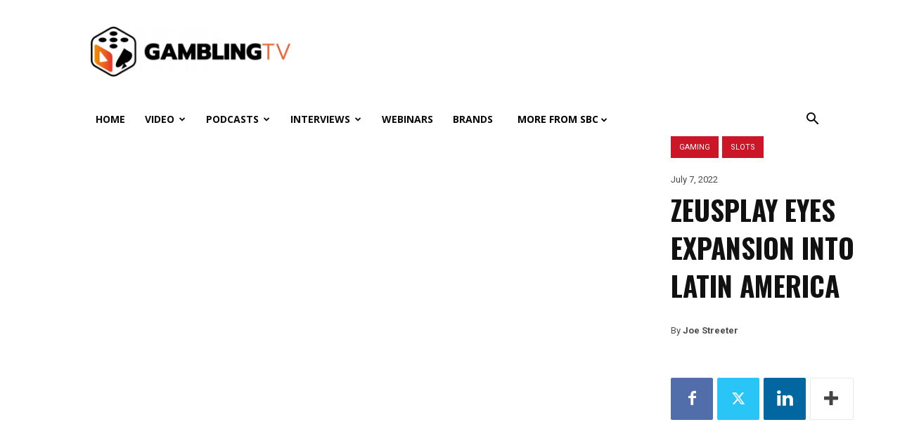

--- FILE ---
content_type: text/html; charset=UTF-8
request_url: https://gamblingtv.com/featured/2022/07/07/zeusplay-eyes-expansion-into-latin-america/
body_size: 38887
content:
<!doctype html >
<!--[if IE 8]><html
class="ie8" lang="en"> <![endif]-->
<!--[if IE 9]><html
class="ie9" lang="en"> <![endif]-->
<!--[if gt IE 8]><!--><html
lang="en-US" prefix="og: https://ogp.me/ns#"> <!--<![endif]--><head><title>Zeusplay eyes expansion into Latin America - GamblingTV.com</title><meta
charset="UTF-8" /><meta
name="viewport" content="width=device-width, initial-scale=1.0"><link
rel="pingback" href="" /><style>img:is([sizes="auto" i], [sizes^="auto," i]){contain-intrinsic-size:3000px 1500px}</style><link
rel="icon" type="image/png" href="https://resources.gamblingtv.com/gamblingtv/2021/01/Untitled-1-150x150.png"><meta
name="description" content="Stefanos Patsourakos and Evangelos Matselis of Zeusplay spoke to Mollie Chapman of SBC at CasinoBeats Summit 2022, as he underlined his pride in the firm’s"/><meta
name="robots" content="follow, index, max-snippet:-1, max-video-preview:-1, max-image-preview:large"/><link
rel="canonical" href="https://gamblingtv.com/featured/2022/07/07/zeusplay-eyes-expansion-into-latin-america/" /><meta
property="og:locale" content="en_US" /><meta
property="og:type" content="article" /><meta
property="og:title" content="Zeusplay eyes expansion into Latin America - GamblingTV.com" /><meta
property="og:description" content="Stefanos Patsourakos and Evangelos Matselis of Zeusplay spoke to Mollie Chapman of SBC at CasinoBeats Summit 2022, as he underlined his pride in the firm’s" /><meta
property="og:url" content="https://gamblingtv.com/featured/2022/07/07/zeusplay-eyes-expansion-into-latin-america/" /><meta
property="og:site_name" content="GamblingTV.com" /><meta
property="article:tag" content="Evangelos Matselis" /><meta
property="article:tag" content="Stefanos Patsourakos" /><meta
property="article:tag" content="Zeusplay" /><meta
property="article:section" content="Featured" /><meta
property="og:updated_time" content="2022-07-07T15:06:37+01:00" /><meta
property="og:image" content="https://gamblingtv.blob.core.windows.net/gamblingtv/2022/07/maxresdefault-62c6e875bd4e9.jpg" /><meta
property="og:image:secure_url" content="https://gamblingtv.blob.core.windows.net/gamblingtv/2022/07/maxresdefault-62c6e875bd4e9.jpg" /><meta
property="og:image:alt" content="Zeusplay eyes expansion into Latin America" /><meta
property="article:published_time" content="2022-07-07T15:06:29+01:00" /><meta
property="article:modified_time" content="2022-07-07T15:06:37+01:00" /><meta
name="twitter:card" content="summary_large_image" /><meta
name="twitter:title" content="Zeusplay eyes expansion into Latin America - GamblingTV.com" /><meta
name="twitter:description" content="Stefanos Patsourakos and Evangelos Matselis of Zeusplay spoke to Mollie Chapman of SBC at CasinoBeats Summit 2022, as he underlined his pride in the firm’s" /><meta
name="twitter:image" content="https://gamblingtv.blob.core.windows.net/gamblingtv/2022/07/maxresdefault-62c6e875bd4e9_jpg.webp" /> <script type="application/ld+json" class="rank-math-schema-pro">{"@context":"https://schema.org","@graph":[{"@type":["NewsMediaOrganization","Organization"],"@id":"https://gamblingtv.com/#organization","name":"GamblingTV","url":"https://gamblingtv.com","logo":{"@type":"ImageObject","@id":"https://gamblingtv.com/#logo","url":"https://resources.gamblingtv.com/gamblingtv/2021/01/Untitled-1.png","contentUrl":"https://resources.gamblingtv.com/gamblingtv/2021/01/Untitled-1.png","caption":"GamblingTV.com","inLanguage":"en-US","width":"500","height":"553"}},{"@type":"WebSite","@id":"https://gamblingtv.com/#website","url":"https://gamblingtv.com","name":"GamblingTV.com","publisher":{"@id":"https://gamblingtv.com/#organization"},"inLanguage":"en-US"},{"@type":"ImageObject","@id":"https://gamblingtv.blob.core.windows.net/gamblingtv/2022/07/maxresdefault-62c6e875bd4e9_jpg.webp","url":"https://gamblingtv.blob.core.windows.net/gamblingtv/2022/07/maxresdefault-62c6e875bd4e9_jpg.webp","width":"1200","height":"675","inLanguage":"en-US"},{"@type":"WebPage","@id":"https://gamblingtv.com/featured/2022/07/07/zeusplay-eyes-expansion-into-latin-america/#webpage","url":"https://gamblingtv.com/featured/2022/07/07/zeusplay-eyes-expansion-into-latin-america/","name":"Zeusplay eyes expansion into Latin America - GamblingTV.com","datePublished":"2022-07-07T15:06:29+01:00","dateModified":"2022-07-07T15:06:37+01:00","isPartOf":{"@id":"https://gamblingtv.com/#website"},"primaryImageOfPage":{"@id":"https://gamblingtv.blob.core.windows.net/gamblingtv/2022/07/maxresdefault-62c6e875bd4e9_jpg.webp"},"inLanguage":"en-US"},{"@type":"Person","@id":"https://gamblingtv.com/author/joe-streeter/","name":"Joe Streeter","url":"https://gamblingtv.com/author/joe-streeter/","image":{"@type":"ImageObject","@id":"https://secure.gravatar.com/avatar/6e1ce2a2b23eec5b6cca2c571c4b448e99a4c2d8a8528a30c3a3a64d6bf8e87c?s=96&amp;d=mm&amp;r=g","url":"https://secure.gravatar.com/avatar/6e1ce2a2b23eec5b6cca2c571c4b448e99a4c2d8a8528a30c3a3a64d6bf8e87c?s=96&amp;d=mm&amp;r=g","caption":"Joe Streeter","inLanguage":"en-US"},"worksFor":{"@id":"https://gamblingtv.com/#organization"}},{"@type":"NewsArticle","headline":"Zeusplay eyes expansion into Latin America - GamblingTV.com","datePublished":"2022-07-07T15:06:29+01:00","dateModified":"2022-07-07T15:06:37+01:00","author":{"@id":"https://gamblingtv.com/author/joe-streeter/","name":"Joe Streeter"},"publisher":{"@id":"https://gamblingtv.com/#organization"},"description":"Stefanos Patsourakos and Evangelos Matselis of Zeusplay spoke to Mollie Chapman of SBC at CasinoBeats Summit 2022, as he underlined his pride in the firm\u2019s","name":"Zeusplay eyes expansion into Latin America - GamblingTV.com","@id":"https://gamblingtv.com/featured/2022/07/07/zeusplay-eyes-expansion-into-latin-america/#richSnippet","isPartOf":{"@id":"https://gamblingtv.com/featured/2022/07/07/zeusplay-eyes-expansion-into-latin-america/#webpage"},"image":{"@id":"https://gamblingtv.blob.core.windows.net/gamblingtv/2022/07/maxresdefault-62c6e875bd4e9_jpg.webp"},"inLanguage":"en-US","mainEntityOfPage":{"@id":"https://gamblingtv.com/featured/2022/07/07/zeusplay-eyes-expansion-into-latin-america/#webpage"}}]}</script> <link
rel='dns-prefetch' href='//gamblingtv.com' /><link
rel='dns-prefetch' href='//cdn.broadstreetads.com' /><link
rel='dns-prefetch' href='//fonts.googleapis.com' /><link
rel="alternate" type="application/rss+xml" title="GamblingTV.com &raquo; Feed" href="https://gamblingtv.com/feed/" /><link
rel="alternate" type="application/rss+xml" title="GamblingTV.com &raquo; Comments Feed" href="https://gamblingtv.com/comments/feed/" /><link
rel="alternate" type="application/rss+xml" title="GamblingTV.com &raquo; Zeusplay eyes expansion into Latin America Comments Feed" href="https://gamblingtv.com/featured/2022/07/07/zeusplay-eyes-expansion-into-latin-america/feed/" /> <script type="text/javascript">window._wpemojiSettings={"baseUrl":"https:\/\/s.w.org\/images\/core\/emoji\/16.0.1\/72x72\/","ext":".png","svgUrl":"https:\/\/s.w.org\/images\/core\/emoji\/16.0.1\/svg\/","svgExt":".svg","source":{"concatemoji":"https:\/\/gamblingtv.com\/wp-includes\/js\/wp-emoji-release.min.js?ver=6.8.3"}};
/*! This file is auto-generated */
!function(s,n){var o,i,e;function c(e){try{var t={supportTests:e,timestamp:(new Date).valueOf()};sessionStorage.setItem(o,JSON.stringify(t))}catch(e){}}function p(e,t,n){e.clearRect(0,0,e.canvas.width,e.canvas.height),e.fillText(t,0,0);var t=new Uint32Array(e.getImageData(0,0,e.canvas.width,e.canvas.height).data),a=(e.clearRect(0,0,e.canvas.width,e.canvas.height),e.fillText(n,0,0),new Uint32Array(e.getImageData(0,0,e.canvas.width,e.canvas.height).data));return t.every(function(e,t){return e===a[t]})}function u(e,t){e.clearRect(0,0,e.canvas.width,e.canvas.height),e.fillText(t,0,0);for(var n=e.getImageData(16,16,1,1),a=0;a<n.data.length;a++)if(0!==n.data[a])return!1;return!0}function f(e,t,n,a){switch(t){case"flag":return n(e,"\ud83c\udff3\ufe0f\u200d\u26a7\ufe0f","\ud83c\udff3\ufe0f\u200b\u26a7\ufe0f")?!1:!n(e,"\ud83c\udde8\ud83c\uddf6","\ud83c\udde8\u200b\ud83c\uddf6")&&!n(e,"\ud83c\udff4\udb40\udc67\udb40\udc62\udb40\udc65\udb40\udc6e\udb40\udc67\udb40\udc7f","\ud83c\udff4\u200b\udb40\udc67\u200b\udb40\udc62\u200b\udb40\udc65\u200b\udb40\udc6e\u200b\udb40\udc67\u200b\udb40\udc7f");case"emoji":return!a(e,"\ud83e\udedf")}return!1}function g(e,t,n,a){var r="undefined"!=typeof WorkerGlobalScope&&self instanceof WorkerGlobalScope?new OffscreenCanvas(300,150):s.createElement("canvas"),o=r.getContext("2d",{willReadFrequently:!0}),i=(o.textBaseline="top",o.font="600 32px Arial",{});return e.forEach(function(e){i[e]=t(o,e,n,a)}),i}function t(e){var t=s.createElement("script");t.src=e,t.defer=!0,s.head.appendChild(t)}"undefined"!=typeof Promise&&(o="wpEmojiSettingsSupports",i=["flag","emoji"],n.supports={everything:!0,everythingExceptFlag:!0},e=new Promise(function(e){s.addEventListener("DOMContentLoaded",e,{once:!0})}),new Promise(function(t){var n=function(){try{var e=JSON.parse(sessionStorage.getItem(o));if("object"==typeof e&&"number"==typeof e.timestamp&&(new Date).valueOf()<e.timestamp+604800&&"object"==typeof e.supportTests)return e.supportTests}catch(e){}return null}();if(!n){if("undefined"!=typeof Worker&&"undefined"!=typeof OffscreenCanvas&&"undefined"!=typeof URL&&URL.createObjectURL&&"undefined"!=typeof Blob)try{var e="postMessage("+g.toString()+"("+[JSON.stringify(i),f.toString(),p.toString(),u.toString()].join(",")+"));",a=new Blob([e],{type:"text/javascript"}),r=new Worker(URL.createObjectURL(a),{name:"wpTestEmojiSupports"});return void(r.onmessage=function(e){c(n=e.data),r.terminate(),t(n)})}catch(e){}c(n=g(i,f,p,u))}t(n)}).then(function(e){for(var t in e)n.supports[t]=e[t],n.supports.everything=n.supports.everything&&n.supports[t],"flag"!==t&&(n.supports.everythingExceptFlag=n.supports.everythingExceptFlag&&n.supports[t]);n.supports.everythingExceptFlag=n.supports.everythingExceptFlag&&!n.supports.flag,n.DOMReady=!1,n.readyCallback=function(){n.DOMReady=!0}}).then(function(){return e}).then(function(){var e;n.supports.everything||(n.readyCallback(),(e=n.source||{}).concatemoji?t(e.concatemoji):e.wpemoji&&e.twemoji&&(t(e.twemoji),t(e.wpemoji)))}))}((window,document),window._wpemojiSettings);</script> <link
rel='stylesheet' id='sbc_portfolio_menu_css-css' href='https://gamblingtv.com/wp-content/plugins/portfolio-menu/assets/css/styles.css?ver=6.8.3' type='text/css' media='all' /><style id='wp-emoji-styles-inline-css' type='text/css'>img.wp-smiley,img.emoji{display:inline !important;border:none !important;box-shadow:none !important;height:1em !important;width:1em !important;margin:0
0.07em !important;vertical-align:-0.1em !important;background:none !important;padding:0
!important}</style><link
rel='stylesheet' id='wp-block-library-css' href='https://gamblingtv.com/wp-includes/css/dist/block-library/style.min.css?ver=6.8.3' type='text/css' media='all' /><style id='classic-theme-styles-inline-css' type='text/css'>
/*! This file is auto-generated */
.wp-block-button__link{color:#fff;background-color:#32373c;border-radius:9999px;box-shadow:none;text-decoration:none;padding:calc(.667em + 2px) calc(1.333em+2px);font-size:1.125em}.wp-block-file__button{background:#32373c;color:#fff;text-decoration:none}</style><style id='global-styles-inline-css' type='text/css'>:root{--wp--preset--aspect-ratio--square:1;--wp--preset--aspect-ratio--4-3:4/3;--wp--preset--aspect-ratio--3-4:3/4;--wp--preset--aspect-ratio--3-2:3/2;--wp--preset--aspect-ratio--2-3:2/3;--wp--preset--aspect-ratio--16-9:16/9;--wp--preset--aspect-ratio--9-16:9/16;--wp--preset--color--black:#000;--wp--preset--color--cyan-bluish-gray:#abb8c3;--wp--preset--color--white:#fff;--wp--preset--color--pale-pink:#f78da7;--wp--preset--color--vivid-red:#cf2e2e;--wp--preset--color--luminous-vivid-orange:#ff6900;--wp--preset--color--luminous-vivid-amber:#fcb900;--wp--preset--color--light-green-cyan:#7bdcb5;--wp--preset--color--vivid-green-cyan:#00d084;--wp--preset--color--pale-cyan-blue:#8ed1fc;--wp--preset--color--vivid-cyan-blue:#0693e3;--wp--preset--color--vivid-purple:#9b51e0;--wp--preset--gradient--vivid-cyan-blue-to-vivid-purple:linear-gradient(135deg,rgba(6,147,227,1) 0%,rgb(155,81,224) 100%);--wp--preset--gradient--light-green-cyan-to-vivid-green-cyan:linear-gradient(135deg,rgb(122,220,180) 0%,rgb(0,208,130) 100%);--wp--preset--gradient--luminous-vivid-amber-to-luminous-vivid-orange:linear-gradient(135deg,rgba(252,185,0,1) 0%,rgba(255,105,0,1) 100%);--wp--preset--gradient--luminous-vivid-orange-to-vivid-red:linear-gradient(135deg,rgba(255,105,0,1) 0%,rgb(207,46,46) 100%);--wp--preset--gradient--very-light-gray-to-cyan-bluish-gray:linear-gradient(135deg,rgb(238,238,238) 0%,rgb(169,184,195) 100%);--wp--preset--gradient--cool-to-warm-spectrum:linear-gradient(135deg,rgb(74,234,220) 0%,rgb(151,120,209) 20%,rgb(207,42,186) 40%,rgb(238,44,130) 60%,rgb(251,105,98) 80%,rgb(254,248,76) 100%);--wp--preset--gradient--blush-light-purple:linear-gradient(135deg,rgb(255,206,236) 0%,rgb(152,150,240) 100%);--wp--preset--gradient--blush-bordeaux:linear-gradient(135deg,rgb(254,205,165) 0%,rgb(254,45,45) 50%,rgb(107,0,62) 100%);--wp--preset--gradient--luminous-dusk:linear-gradient(135deg,rgb(255,203,112) 0%,rgb(199,81,192) 50%,rgb(65,88,208) 100%);--wp--preset--gradient--pale-ocean:linear-gradient(135deg,rgb(255,245,203) 0%,rgb(182,227,212) 50%,rgb(51,167,181) 100%);--wp--preset--gradient--electric-grass:linear-gradient(135deg,rgb(202,248,128) 0%,rgb(113,206,126) 100%);--wp--preset--gradient--midnight:linear-gradient(135deg,rgb(2,3,129) 0%,rgb(40,116,252) 100%);--wp--preset--font-size--small:11px;--wp--preset--font-size--medium:20px;--wp--preset--font-size--large:32px;--wp--preset--font-size--x-large:42px;--wp--preset--font-size--regular:15px;--wp--preset--font-size--larger:50px;--wp--preset--spacing--20:0.44rem;--wp--preset--spacing--30:0.67rem;--wp--preset--spacing--40:1rem;--wp--preset--spacing--50:1.5rem;--wp--preset--spacing--60:2.25rem;--wp--preset--spacing--70:3.38rem;--wp--preset--spacing--80:5.06rem;--wp--preset--shadow--natural:6px 6px 9px rgba(0, 0, 0, 0.2);--wp--preset--shadow--deep:12px 12px 50px rgba(0, 0, 0, 0.4);--wp--preset--shadow--sharp:6px 6px 0px rgba(0, 0, 0, 0.2);--wp--preset--shadow--outlined:6px 6px 0px -3px rgba(255, 255, 255, 1), 6px 6px rgba(0, 0, 0, 1);--wp--preset--shadow--crisp:6px 6px 0px rgba(0,0,0,1)}:where(.is-layout-flex){gap:0.5em}:where(.is-layout-grid){gap:0.5em}body .is-layout-flex{display:flex}.is-layout-flex{flex-wrap:wrap;align-items:center}.is-layout-flex>:is(*,div){margin:0}body .is-layout-grid{display:grid}.is-layout-grid>:is(*,div){margin:0}:where(.wp-block-columns.is-layout-flex){gap:2em}:where(.wp-block-columns.is-layout-grid){gap:2em}:where(.wp-block-post-template.is-layout-flex){gap:1.25em}:where(.wp-block-post-template.is-layout-grid){gap:1.25em}.has-black-color{color:var(--wp--preset--color--black) !important}.has-cyan-bluish-gray-color{color:var(--wp--preset--color--cyan-bluish-gray) !important}.has-white-color{color:var(--wp--preset--color--white) !important}.has-pale-pink-color{color:var(--wp--preset--color--pale-pink) !important}.has-vivid-red-color{color:var(--wp--preset--color--vivid-red) !important}.has-luminous-vivid-orange-color{color:var(--wp--preset--color--luminous-vivid-orange) !important}.has-luminous-vivid-amber-color{color:var(--wp--preset--color--luminous-vivid-amber) !important}.has-light-green-cyan-color{color:var(--wp--preset--color--light-green-cyan) !important}.has-vivid-green-cyan-color{color:var(--wp--preset--color--vivid-green-cyan) !important}.has-pale-cyan-blue-color{color:var(--wp--preset--color--pale-cyan-blue) !important}.has-vivid-cyan-blue-color{color:var(--wp--preset--color--vivid-cyan-blue) !important}.has-vivid-purple-color{color:var(--wp--preset--color--vivid-purple) !important}.has-black-background-color{background-color:var(--wp--preset--color--black) !important}.has-cyan-bluish-gray-background-color{background-color:var(--wp--preset--color--cyan-bluish-gray) !important}.has-white-background-color{background-color:var(--wp--preset--color--white) !important}.has-pale-pink-background-color{background-color:var(--wp--preset--color--pale-pink) !important}.has-vivid-red-background-color{background-color:var(--wp--preset--color--vivid-red) !important}.has-luminous-vivid-orange-background-color{background-color:var(--wp--preset--color--luminous-vivid-orange) !important}.has-luminous-vivid-amber-background-color{background-color:var(--wp--preset--color--luminous-vivid-amber) !important}.has-light-green-cyan-background-color{background-color:var(--wp--preset--color--light-green-cyan) !important}.has-vivid-green-cyan-background-color{background-color:var(--wp--preset--color--vivid-green-cyan) !important}.has-pale-cyan-blue-background-color{background-color:var(--wp--preset--color--pale-cyan-blue) !important}.has-vivid-cyan-blue-background-color{background-color:var(--wp--preset--color--vivid-cyan-blue) !important}.has-vivid-purple-background-color{background-color:var(--wp--preset--color--vivid-purple) !important}.has-black-border-color{border-color:var(--wp--preset--color--black) !important}.has-cyan-bluish-gray-border-color{border-color:var(--wp--preset--color--cyan-bluish-gray) !important}.has-white-border-color{border-color:var(--wp--preset--color--white) !important}.has-pale-pink-border-color{border-color:var(--wp--preset--color--pale-pink) !important}.has-vivid-red-border-color{border-color:var(--wp--preset--color--vivid-red) !important}.has-luminous-vivid-orange-border-color{border-color:var(--wp--preset--color--luminous-vivid-orange) !important}.has-luminous-vivid-amber-border-color{border-color:var(--wp--preset--color--luminous-vivid-amber) !important}.has-light-green-cyan-border-color{border-color:var(--wp--preset--color--light-green-cyan) !important}.has-vivid-green-cyan-border-color{border-color:var(--wp--preset--color--vivid-green-cyan) !important}.has-pale-cyan-blue-border-color{border-color:var(--wp--preset--color--pale-cyan-blue) !important}.has-vivid-cyan-blue-border-color{border-color:var(--wp--preset--color--vivid-cyan-blue) !important}.has-vivid-purple-border-color{border-color:var(--wp--preset--color--vivid-purple) !important}.has-vivid-cyan-blue-to-vivid-purple-gradient-background{background:var(--wp--preset--gradient--vivid-cyan-blue-to-vivid-purple) !important}.has-light-green-cyan-to-vivid-green-cyan-gradient-background{background:var(--wp--preset--gradient--light-green-cyan-to-vivid-green-cyan) !important}.has-luminous-vivid-amber-to-luminous-vivid-orange-gradient-background{background:var(--wp--preset--gradient--luminous-vivid-amber-to-luminous-vivid-orange) !important}.has-luminous-vivid-orange-to-vivid-red-gradient-background{background:var(--wp--preset--gradient--luminous-vivid-orange-to-vivid-red) !important}.has-very-light-gray-to-cyan-bluish-gray-gradient-background{background:var(--wp--preset--gradient--very-light-gray-to-cyan-bluish-gray) !important}.has-cool-to-warm-spectrum-gradient-background{background:var(--wp--preset--gradient--cool-to-warm-spectrum) !important}.has-blush-light-purple-gradient-background{background:var(--wp--preset--gradient--blush-light-purple) !important}.has-blush-bordeaux-gradient-background{background:var(--wp--preset--gradient--blush-bordeaux) !important}.has-luminous-dusk-gradient-background{background:var(--wp--preset--gradient--luminous-dusk) !important}.has-pale-ocean-gradient-background{background:var(--wp--preset--gradient--pale-ocean) !important}.has-electric-grass-gradient-background{background:var(--wp--preset--gradient--electric-grass) !important}.has-midnight-gradient-background{background:var(--wp--preset--gradient--midnight) !important}.has-small-font-size{font-size:var(--wp--preset--font-size--small) !important}.has-medium-font-size{font-size:var(--wp--preset--font-size--medium) !important}.has-large-font-size{font-size:var(--wp--preset--font-size--large) !important}.has-x-large-font-size{font-size:var(--wp--preset--font-size--x-large) !important}:where(.wp-block-post-template.is-layout-flex){gap:1.25em}:where(.wp-block-post-template.is-layout-grid){gap:1.25em}:where(.wp-block-columns.is-layout-flex){gap:2em}:where(.wp-block-columns.is-layout-grid){gap:2em}:root :where(.wp-block-pullquote){font-size:1.5em;line-height:1.6}</style><link
rel='stylesheet' id='tags-replacer-css' href='https://gamblingtv.com/wp-content/plugins/tags-replacer/public/css/tags-replacer-public.css?ver=1.0.0' type='text/css' media='all' /><link
rel='stylesheet' id='cookie-law-info-css' href='https://gamblingtv.com/wp-content/plugins/webtoffee-gdpr-cookie-consent/public/css/cookie-law-info-public.css?ver=2.3.7' type='text/css' media='all' /><link
rel='stylesheet' id='cookie-law-info-gdpr-css' href='https://gamblingtv.com/wp-content/plugins/webtoffee-gdpr-cookie-consent/public/css/cookie-law-info-gdpr.css?ver=2.3.7' type='text/css' media='all' /><style id='cookie-law-info-gdpr-inline-css' type='text/css'>.cli-modal-content,.cli-tab-content{background-color:#fff}.cli-privacy-content-text, .cli-modal .cli-modal-dialog, .cli-tab-container p,a.cli-privacy-readmore{color:#000}.cli-tab-header{background-color:#f2f2f2}.cli-tab-header, .cli-tab-header a.cli-nav-link,span.cli-necessary-caption,.cli-switch .cli-slider:after{color:#000}.cli-switch .cli-slider:before{background-color:#fff}.cli-switch input:checked+.cli-slider:before{background-color:#fff}.cli-switch .cli-slider{background-color:#e3e1e8}.cli-switch input:checked+.cli-slider{background-color:#28a745}.cli-modal-close
svg{fill:#000}.cli-tab-footer .wt-cli-privacy-accept-all-btn{background-color:#00acad;color:#fff}.cli-tab-footer .wt-cli-privacy-accept-btn{background-color:#00acad;color:#fff}.cli-tab-header a:before{border-right:1px solid #000;border-bottom:1px solid #000}</style><link
rel='stylesheet' id='td-plugin-multi-purpose-css' href='https://gamblingtv.com/wp-content/plugins/td-composer/td-multi-purpose/style.css?ver=8505194c2950b1bf800079c503a07e37' type='text/css' media='all' /><style id="google-fonts-style-css" media="all">/* cyrillic-ext */
@font-face {
  font-family: 'Open Sans';
  font-style: normal;
  font-weight: 400;
  font-stretch: 100%;
  font-display: swap;
  src: url(/fonts.gstatic.com/s/opensans/v44/memvYaGs126MiZpBA-UvWbX2vVnXBbObj2OVTSKmu0SC55K5gw.woff2) format('woff2');
  unicode-range: U+0460-052F, U+1C80-1C8A, U+20B4, U+2DE0-2DFF, U+A640-A69F, U+FE2E-FE2F;
}
/* cyrillic */
@font-face {
  font-family: 'Open Sans';
  font-style: normal;
  font-weight: 400;
  font-stretch: 100%;
  font-display: swap;
  src: url(/fonts.gstatic.com/s/opensans/v44/memvYaGs126MiZpBA-UvWbX2vVnXBbObj2OVTSumu0SC55K5gw.woff2) format('woff2');
  unicode-range: U+0301, U+0400-045F, U+0490-0491, U+04B0-04B1, U+2116;
}
/* greek-ext */
@font-face {
  font-family: 'Open Sans';
  font-style: normal;
  font-weight: 400;
  font-stretch: 100%;
  font-display: swap;
  src: url(/fonts.gstatic.com/s/opensans/v44/memvYaGs126MiZpBA-UvWbX2vVnXBbObj2OVTSOmu0SC55K5gw.woff2) format('woff2');
  unicode-range: U+1F00-1FFF;
}
/* greek */
@font-face {
  font-family: 'Open Sans';
  font-style: normal;
  font-weight: 400;
  font-stretch: 100%;
  font-display: swap;
  src: url(/fonts.gstatic.com/s/opensans/v44/memvYaGs126MiZpBA-UvWbX2vVnXBbObj2OVTSymu0SC55K5gw.woff2) format('woff2');
  unicode-range: U+0370-0377, U+037A-037F, U+0384-038A, U+038C, U+038E-03A1, U+03A3-03FF;
}
/* hebrew */
@font-face {
  font-family: 'Open Sans';
  font-style: normal;
  font-weight: 400;
  font-stretch: 100%;
  font-display: swap;
  src: url(/fonts.gstatic.com/s/opensans/v44/memvYaGs126MiZpBA-UvWbX2vVnXBbObj2OVTS2mu0SC55K5gw.woff2) format('woff2');
  unicode-range: U+0307-0308, U+0590-05FF, U+200C-2010, U+20AA, U+25CC, U+FB1D-FB4F;
}
/* math */
@font-face {
  font-family: 'Open Sans';
  font-style: normal;
  font-weight: 400;
  font-stretch: 100%;
  font-display: swap;
  src: url(/fonts.gstatic.com/s/opensans/v44/memvYaGs126MiZpBA-UvWbX2vVnXBbObj2OVTVOmu0SC55K5gw.woff2) format('woff2');
  unicode-range: U+0302-0303, U+0305, U+0307-0308, U+0310, U+0312, U+0315, U+031A, U+0326-0327, U+032C, U+032F-0330, U+0332-0333, U+0338, U+033A, U+0346, U+034D, U+0391-03A1, U+03A3-03A9, U+03B1-03C9, U+03D1, U+03D5-03D6, U+03F0-03F1, U+03F4-03F5, U+2016-2017, U+2034-2038, U+203C, U+2040, U+2043, U+2047, U+2050, U+2057, U+205F, U+2070-2071, U+2074-208E, U+2090-209C, U+20D0-20DC, U+20E1, U+20E5-20EF, U+2100-2112, U+2114-2115, U+2117-2121, U+2123-214F, U+2190, U+2192, U+2194-21AE, U+21B0-21E5, U+21F1-21F2, U+21F4-2211, U+2213-2214, U+2216-22FF, U+2308-230B, U+2310, U+2319, U+231C-2321, U+2336-237A, U+237C, U+2395, U+239B-23B7, U+23D0, U+23DC-23E1, U+2474-2475, U+25AF, U+25B3, U+25B7, U+25BD, U+25C1, U+25CA, U+25CC, U+25FB, U+266D-266F, U+27C0-27FF, U+2900-2AFF, U+2B0E-2B11, U+2B30-2B4C, U+2BFE, U+3030, U+FF5B, U+FF5D, U+1D400-1D7FF, U+1EE00-1EEFF;
}
/* symbols */
@font-face {
  font-family: 'Open Sans';
  font-style: normal;
  font-weight: 400;
  font-stretch: 100%;
  font-display: swap;
  src: url(/fonts.gstatic.com/s/opensans/v44/memvYaGs126MiZpBA-UvWbX2vVnXBbObj2OVTUGmu0SC55K5gw.woff2) format('woff2');
  unicode-range: U+0001-000C, U+000E-001F, U+007F-009F, U+20DD-20E0, U+20E2-20E4, U+2150-218F, U+2190, U+2192, U+2194-2199, U+21AF, U+21E6-21F0, U+21F3, U+2218-2219, U+2299, U+22C4-22C6, U+2300-243F, U+2440-244A, U+2460-24FF, U+25A0-27BF, U+2800-28FF, U+2921-2922, U+2981, U+29BF, U+29EB, U+2B00-2BFF, U+4DC0-4DFF, U+FFF9-FFFB, U+10140-1018E, U+10190-1019C, U+101A0, U+101D0-101FD, U+102E0-102FB, U+10E60-10E7E, U+1D2C0-1D2D3, U+1D2E0-1D37F, U+1F000-1F0FF, U+1F100-1F1AD, U+1F1E6-1F1FF, U+1F30D-1F30F, U+1F315, U+1F31C, U+1F31E, U+1F320-1F32C, U+1F336, U+1F378, U+1F37D, U+1F382, U+1F393-1F39F, U+1F3A7-1F3A8, U+1F3AC-1F3AF, U+1F3C2, U+1F3C4-1F3C6, U+1F3CA-1F3CE, U+1F3D4-1F3E0, U+1F3ED, U+1F3F1-1F3F3, U+1F3F5-1F3F7, U+1F408, U+1F415, U+1F41F, U+1F426, U+1F43F, U+1F441-1F442, U+1F444, U+1F446-1F449, U+1F44C-1F44E, U+1F453, U+1F46A, U+1F47D, U+1F4A3, U+1F4B0, U+1F4B3, U+1F4B9, U+1F4BB, U+1F4BF, U+1F4C8-1F4CB, U+1F4D6, U+1F4DA, U+1F4DF, U+1F4E3-1F4E6, U+1F4EA-1F4ED, U+1F4F7, U+1F4F9-1F4FB, U+1F4FD-1F4FE, U+1F503, U+1F507-1F50B, U+1F50D, U+1F512-1F513, U+1F53E-1F54A, U+1F54F-1F5FA, U+1F610, U+1F650-1F67F, U+1F687, U+1F68D, U+1F691, U+1F694, U+1F698, U+1F6AD, U+1F6B2, U+1F6B9-1F6BA, U+1F6BC, U+1F6C6-1F6CF, U+1F6D3-1F6D7, U+1F6E0-1F6EA, U+1F6F0-1F6F3, U+1F6F7-1F6FC, U+1F700-1F7FF, U+1F800-1F80B, U+1F810-1F847, U+1F850-1F859, U+1F860-1F887, U+1F890-1F8AD, U+1F8B0-1F8BB, U+1F8C0-1F8C1, U+1F900-1F90B, U+1F93B, U+1F946, U+1F984, U+1F996, U+1F9E9, U+1FA00-1FA6F, U+1FA70-1FA7C, U+1FA80-1FA89, U+1FA8F-1FAC6, U+1FACE-1FADC, U+1FADF-1FAE9, U+1FAF0-1FAF8, U+1FB00-1FBFF;
}
/* vietnamese */
@font-face {
  font-family: 'Open Sans';
  font-style: normal;
  font-weight: 400;
  font-stretch: 100%;
  font-display: swap;
  src: url(/fonts.gstatic.com/s/opensans/v44/memvYaGs126MiZpBA-UvWbX2vVnXBbObj2OVTSCmu0SC55K5gw.woff2) format('woff2');
  unicode-range: U+0102-0103, U+0110-0111, U+0128-0129, U+0168-0169, U+01A0-01A1, U+01AF-01B0, U+0300-0301, U+0303-0304, U+0308-0309, U+0323, U+0329, U+1EA0-1EF9, U+20AB;
}
/* latin-ext */
@font-face {
  font-family: 'Open Sans';
  font-style: normal;
  font-weight: 400;
  font-stretch: 100%;
  font-display: swap;
  src: url(/fonts.gstatic.com/s/opensans/v44/memvYaGs126MiZpBA-UvWbX2vVnXBbObj2OVTSGmu0SC55K5gw.woff2) format('woff2');
  unicode-range: U+0100-02BA, U+02BD-02C5, U+02C7-02CC, U+02CE-02D7, U+02DD-02FF, U+0304, U+0308, U+0329, U+1D00-1DBF, U+1E00-1E9F, U+1EF2-1EFF, U+2020, U+20A0-20AB, U+20AD-20C0, U+2113, U+2C60-2C7F, U+A720-A7FF;
}
/* latin */
@font-face {
  font-family: 'Open Sans';
  font-style: normal;
  font-weight: 400;
  font-stretch: 100%;
  font-display: swap;
  src: url(/fonts.gstatic.com/s/opensans/v44/memvYaGs126MiZpBA-UvWbX2vVnXBbObj2OVTS-mu0SC55I.woff2) format('woff2');
  unicode-range: U+0000-00FF, U+0131, U+0152-0153, U+02BB-02BC, U+02C6, U+02DA, U+02DC, U+0304, U+0308, U+0329, U+2000-206F, U+20AC, U+2122, U+2191, U+2193, U+2212, U+2215, U+FEFF, U+FFFD;
}
/* cyrillic-ext */
@font-face {
  font-family: 'Open Sans';
  font-style: normal;
  font-weight: 500;
  font-stretch: 100%;
  font-display: swap;
  src: url(/fonts.gstatic.com/s/opensans/v44/memvYaGs126MiZpBA-UvWbX2vVnXBbObj2OVTSKmu0SC55K5gw.woff2) format('woff2');
  unicode-range: U+0460-052F, U+1C80-1C8A, U+20B4, U+2DE0-2DFF, U+A640-A69F, U+FE2E-FE2F;
}
/* cyrillic */
@font-face {
  font-family: 'Open Sans';
  font-style: normal;
  font-weight: 500;
  font-stretch: 100%;
  font-display: swap;
  src: url(/fonts.gstatic.com/s/opensans/v44/memvYaGs126MiZpBA-UvWbX2vVnXBbObj2OVTSumu0SC55K5gw.woff2) format('woff2');
  unicode-range: U+0301, U+0400-045F, U+0490-0491, U+04B0-04B1, U+2116;
}
/* greek-ext */
@font-face {
  font-family: 'Open Sans';
  font-style: normal;
  font-weight: 500;
  font-stretch: 100%;
  font-display: swap;
  src: url(/fonts.gstatic.com/s/opensans/v44/memvYaGs126MiZpBA-UvWbX2vVnXBbObj2OVTSOmu0SC55K5gw.woff2) format('woff2');
  unicode-range: U+1F00-1FFF;
}
/* greek */
@font-face {
  font-family: 'Open Sans';
  font-style: normal;
  font-weight: 500;
  font-stretch: 100%;
  font-display: swap;
  src: url(/fonts.gstatic.com/s/opensans/v44/memvYaGs126MiZpBA-UvWbX2vVnXBbObj2OVTSymu0SC55K5gw.woff2) format('woff2');
  unicode-range: U+0370-0377, U+037A-037F, U+0384-038A, U+038C, U+038E-03A1, U+03A3-03FF;
}
/* hebrew */
@font-face {
  font-family: 'Open Sans';
  font-style: normal;
  font-weight: 500;
  font-stretch: 100%;
  font-display: swap;
  src: url(/fonts.gstatic.com/s/opensans/v44/memvYaGs126MiZpBA-UvWbX2vVnXBbObj2OVTS2mu0SC55K5gw.woff2) format('woff2');
  unicode-range: U+0307-0308, U+0590-05FF, U+200C-2010, U+20AA, U+25CC, U+FB1D-FB4F;
}
/* math */
@font-face {
  font-family: 'Open Sans';
  font-style: normal;
  font-weight: 500;
  font-stretch: 100%;
  font-display: swap;
  src: url(/fonts.gstatic.com/s/opensans/v44/memvYaGs126MiZpBA-UvWbX2vVnXBbObj2OVTVOmu0SC55K5gw.woff2) format('woff2');
  unicode-range: U+0302-0303, U+0305, U+0307-0308, U+0310, U+0312, U+0315, U+031A, U+0326-0327, U+032C, U+032F-0330, U+0332-0333, U+0338, U+033A, U+0346, U+034D, U+0391-03A1, U+03A3-03A9, U+03B1-03C9, U+03D1, U+03D5-03D6, U+03F0-03F1, U+03F4-03F5, U+2016-2017, U+2034-2038, U+203C, U+2040, U+2043, U+2047, U+2050, U+2057, U+205F, U+2070-2071, U+2074-208E, U+2090-209C, U+20D0-20DC, U+20E1, U+20E5-20EF, U+2100-2112, U+2114-2115, U+2117-2121, U+2123-214F, U+2190, U+2192, U+2194-21AE, U+21B0-21E5, U+21F1-21F2, U+21F4-2211, U+2213-2214, U+2216-22FF, U+2308-230B, U+2310, U+2319, U+231C-2321, U+2336-237A, U+237C, U+2395, U+239B-23B7, U+23D0, U+23DC-23E1, U+2474-2475, U+25AF, U+25B3, U+25B7, U+25BD, U+25C1, U+25CA, U+25CC, U+25FB, U+266D-266F, U+27C0-27FF, U+2900-2AFF, U+2B0E-2B11, U+2B30-2B4C, U+2BFE, U+3030, U+FF5B, U+FF5D, U+1D400-1D7FF, U+1EE00-1EEFF;
}
/* symbols */
@font-face {
  font-family: 'Open Sans';
  font-style: normal;
  font-weight: 500;
  font-stretch: 100%;
  font-display: swap;
  src: url(/fonts.gstatic.com/s/opensans/v44/memvYaGs126MiZpBA-UvWbX2vVnXBbObj2OVTUGmu0SC55K5gw.woff2) format('woff2');
  unicode-range: U+0001-000C, U+000E-001F, U+007F-009F, U+20DD-20E0, U+20E2-20E4, U+2150-218F, U+2190, U+2192, U+2194-2199, U+21AF, U+21E6-21F0, U+21F3, U+2218-2219, U+2299, U+22C4-22C6, U+2300-243F, U+2440-244A, U+2460-24FF, U+25A0-27BF, U+2800-28FF, U+2921-2922, U+2981, U+29BF, U+29EB, U+2B00-2BFF, U+4DC0-4DFF, U+FFF9-FFFB, U+10140-1018E, U+10190-1019C, U+101A0, U+101D0-101FD, U+102E0-102FB, U+10E60-10E7E, U+1D2C0-1D2D3, U+1D2E0-1D37F, U+1F000-1F0FF, U+1F100-1F1AD, U+1F1E6-1F1FF, U+1F30D-1F30F, U+1F315, U+1F31C, U+1F31E, U+1F320-1F32C, U+1F336, U+1F378, U+1F37D, U+1F382, U+1F393-1F39F, U+1F3A7-1F3A8, U+1F3AC-1F3AF, U+1F3C2, U+1F3C4-1F3C6, U+1F3CA-1F3CE, U+1F3D4-1F3E0, U+1F3ED, U+1F3F1-1F3F3, U+1F3F5-1F3F7, U+1F408, U+1F415, U+1F41F, U+1F426, U+1F43F, U+1F441-1F442, U+1F444, U+1F446-1F449, U+1F44C-1F44E, U+1F453, U+1F46A, U+1F47D, U+1F4A3, U+1F4B0, U+1F4B3, U+1F4B9, U+1F4BB, U+1F4BF, U+1F4C8-1F4CB, U+1F4D6, U+1F4DA, U+1F4DF, U+1F4E3-1F4E6, U+1F4EA-1F4ED, U+1F4F7, U+1F4F9-1F4FB, U+1F4FD-1F4FE, U+1F503, U+1F507-1F50B, U+1F50D, U+1F512-1F513, U+1F53E-1F54A, U+1F54F-1F5FA, U+1F610, U+1F650-1F67F, U+1F687, U+1F68D, U+1F691, U+1F694, U+1F698, U+1F6AD, U+1F6B2, U+1F6B9-1F6BA, U+1F6BC, U+1F6C6-1F6CF, U+1F6D3-1F6D7, U+1F6E0-1F6EA, U+1F6F0-1F6F3, U+1F6F7-1F6FC, U+1F700-1F7FF, U+1F800-1F80B, U+1F810-1F847, U+1F850-1F859, U+1F860-1F887, U+1F890-1F8AD, U+1F8B0-1F8BB, U+1F8C0-1F8C1, U+1F900-1F90B, U+1F93B, U+1F946, U+1F984, U+1F996, U+1F9E9, U+1FA00-1FA6F, U+1FA70-1FA7C, U+1FA80-1FA89, U+1FA8F-1FAC6, U+1FACE-1FADC, U+1FADF-1FAE9, U+1FAF0-1FAF8, U+1FB00-1FBFF;
}
/* vietnamese */
@font-face {
  font-family: 'Open Sans';
  font-style: normal;
  font-weight: 500;
  font-stretch: 100%;
  font-display: swap;
  src: url(/fonts.gstatic.com/s/opensans/v44/memvYaGs126MiZpBA-UvWbX2vVnXBbObj2OVTSCmu0SC55K5gw.woff2) format('woff2');
  unicode-range: U+0102-0103, U+0110-0111, U+0128-0129, U+0168-0169, U+01A0-01A1, U+01AF-01B0, U+0300-0301, U+0303-0304, U+0308-0309, U+0323, U+0329, U+1EA0-1EF9, U+20AB;
}
/* latin-ext */
@font-face {
  font-family: 'Open Sans';
  font-style: normal;
  font-weight: 500;
  font-stretch: 100%;
  font-display: swap;
  src: url(/fonts.gstatic.com/s/opensans/v44/memvYaGs126MiZpBA-UvWbX2vVnXBbObj2OVTSGmu0SC55K5gw.woff2) format('woff2');
  unicode-range: U+0100-02BA, U+02BD-02C5, U+02C7-02CC, U+02CE-02D7, U+02DD-02FF, U+0304, U+0308, U+0329, U+1D00-1DBF, U+1E00-1E9F, U+1EF2-1EFF, U+2020, U+20A0-20AB, U+20AD-20C0, U+2113, U+2C60-2C7F, U+A720-A7FF;
}
/* latin */
@font-face {
  font-family: 'Open Sans';
  font-style: normal;
  font-weight: 500;
  font-stretch: 100%;
  font-display: swap;
  src: url(/fonts.gstatic.com/s/opensans/v44/memvYaGs126MiZpBA-UvWbX2vVnXBbObj2OVTS-mu0SC55I.woff2) format('woff2');
  unicode-range: U+0000-00FF, U+0131, U+0152-0153, U+02BB-02BC, U+02C6, U+02DA, U+02DC, U+0304, U+0308, U+0329, U+2000-206F, U+20AC, U+2122, U+2191, U+2193, U+2212, U+2215, U+FEFF, U+FFFD;
}
/* cyrillic-ext */
@font-face {
  font-family: 'Open Sans';
  font-style: normal;
  font-weight: 600;
  font-stretch: 100%;
  font-display: swap;
  src: url(/fonts.gstatic.com/s/opensans/v44/memvYaGs126MiZpBA-UvWbX2vVnXBbObj2OVTSKmu0SC55K5gw.woff2) format('woff2');
  unicode-range: U+0460-052F, U+1C80-1C8A, U+20B4, U+2DE0-2DFF, U+A640-A69F, U+FE2E-FE2F;
}
/* cyrillic */
@font-face {
  font-family: 'Open Sans';
  font-style: normal;
  font-weight: 600;
  font-stretch: 100%;
  font-display: swap;
  src: url(/fonts.gstatic.com/s/opensans/v44/memvYaGs126MiZpBA-UvWbX2vVnXBbObj2OVTSumu0SC55K5gw.woff2) format('woff2');
  unicode-range: U+0301, U+0400-045F, U+0490-0491, U+04B0-04B1, U+2116;
}
/* greek-ext */
@font-face {
  font-family: 'Open Sans';
  font-style: normal;
  font-weight: 600;
  font-stretch: 100%;
  font-display: swap;
  src: url(/fonts.gstatic.com/s/opensans/v44/memvYaGs126MiZpBA-UvWbX2vVnXBbObj2OVTSOmu0SC55K5gw.woff2) format('woff2');
  unicode-range: U+1F00-1FFF;
}
/* greek */
@font-face {
  font-family: 'Open Sans';
  font-style: normal;
  font-weight: 600;
  font-stretch: 100%;
  font-display: swap;
  src: url(/fonts.gstatic.com/s/opensans/v44/memvYaGs126MiZpBA-UvWbX2vVnXBbObj2OVTSymu0SC55K5gw.woff2) format('woff2');
  unicode-range: U+0370-0377, U+037A-037F, U+0384-038A, U+038C, U+038E-03A1, U+03A3-03FF;
}
/* hebrew */
@font-face {
  font-family: 'Open Sans';
  font-style: normal;
  font-weight: 600;
  font-stretch: 100%;
  font-display: swap;
  src: url(/fonts.gstatic.com/s/opensans/v44/memvYaGs126MiZpBA-UvWbX2vVnXBbObj2OVTS2mu0SC55K5gw.woff2) format('woff2');
  unicode-range: U+0307-0308, U+0590-05FF, U+200C-2010, U+20AA, U+25CC, U+FB1D-FB4F;
}
/* math */
@font-face {
  font-family: 'Open Sans';
  font-style: normal;
  font-weight: 600;
  font-stretch: 100%;
  font-display: swap;
  src: url(/fonts.gstatic.com/s/opensans/v44/memvYaGs126MiZpBA-UvWbX2vVnXBbObj2OVTVOmu0SC55K5gw.woff2) format('woff2');
  unicode-range: U+0302-0303, U+0305, U+0307-0308, U+0310, U+0312, U+0315, U+031A, U+0326-0327, U+032C, U+032F-0330, U+0332-0333, U+0338, U+033A, U+0346, U+034D, U+0391-03A1, U+03A3-03A9, U+03B1-03C9, U+03D1, U+03D5-03D6, U+03F0-03F1, U+03F4-03F5, U+2016-2017, U+2034-2038, U+203C, U+2040, U+2043, U+2047, U+2050, U+2057, U+205F, U+2070-2071, U+2074-208E, U+2090-209C, U+20D0-20DC, U+20E1, U+20E5-20EF, U+2100-2112, U+2114-2115, U+2117-2121, U+2123-214F, U+2190, U+2192, U+2194-21AE, U+21B0-21E5, U+21F1-21F2, U+21F4-2211, U+2213-2214, U+2216-22FF, U+2308-230B, U+2310, U+2319, U+231C-2321, U+2336-237A, U+237C, U+2395, U+239B-23B7, U+23D0, U+23DC-23E1, U+2474-2475, U+25AF, U+25B3, U+25B7, U+25BD, U+25C1, U+25CA, U+25CC, U+25FB, U+266D-266F, U+27C0-27FF, U+2900-2AFF, U+2B0E-2B11, U+2B30-2B4C, U+2BFE, U+3030, U+FF5B, U+FF5D, U+1D400-1D7FF, U+1EE00-1EEFF;
}
/* symbols */
@font-face {
  font-family: 'Open Sans';
  font-style: normal;
  font-weight: 600;
  font-stretch: 100%;
  font-display: swap;
  src: url(/fonts.gstatic.com/s/opensans/v44/memvYaGs126MiZpBA-UvWbX2vVnXBbObj2OVTUGmu0SC55K5gw.woff2) format('woff2');
  unicode-range: U+0001-000C, U+000E-001F, U+007F-009F, U+20DD-20E0, U+20E2-20E4, U+2150-218F, U+2190, U+2192, U+2194-2199, U+21AF, U+21E6-21F0, U+21F3, U+2218-2219, U+2299, U+22C4-22C6, U+2300-243F, U+2440-244A, U+2460-24FF, U+25A0-27BF, U+2800-28FF, U+2921-2922, U+2981, U+29BF, U+29EB, U+2B00-2BFF, U+4DC0-4DFF, U+FFF9-FFFB, U+10140-1018E, U+10190-1019C, U+101A0, U+101D0-101FD, U+102E0-102FB, U+10E60-10E7E, U+1D2C0-1D2D3, U+1D2E0-1D37F, U+1F000-1F0FF, U+1F100-1F1AD, U+1F1E6-1F1FF, U+1F30D-1F30F, U+1F315, U+1F31C, U+1F31E, U+1F320-1F32C, U+1F336, U+1F378, U+1F37D, U+1F382, U+1F393-1F39F, U+1F3A7-1F3A8, U+1F3AC-1F3AF, U+1F3C2, U+1F3C4-1F3C6, U+1F3CA-1F3CE, U+1F3D4-1F3E0, U+1F3ED, U+1F3F1-1F3F3, U+1F3F5-1F3F7, U+1F408, U+1F415, U+1F41F, U+1F426, U+1F43F, U+1F441-1F442, U+1F444, U+1F446-1F449, U+1F44C-1F44E, U+1F453, U+1F46A, U+1F47D, U+1F4A3, U+1F4B0, U+1F4B3, U+1F4B9, U+1F4BB, U+1F4BF, U+1F4C8-1F4CB, U+1F4D6, U+1F4DA, U+1F4DF, U+1F4E3-1F4E6, U+1F4EA-1F4ED, U+1F4F7, U+1F4F9-1F4FB, U+1F4FD-1F4FE, U+1F503, U+1F507-1F50B, U+1F50D, U+1F512-1F513, U+1F53E-1F54A, U+1F54F-1F5FA, U+1F610, U+1F650-1F67F, U+1F687, U+1F68D, U+1F691, U+1F694, U+1F698, U+1F6AD, U+1F6B2, U+1F6B9-1F6BA, U+1F6BC, U+1F6C6-1F6CF, U+1F6D3-1F6D7, U+1F6E0-1F6EA, U+1F6F0-1F6F3, U+1F6F7-1F6FC, U+1F700-1F7FF, U+1F800-1F80B, U+1F810-1F847, U+1F850-1F859, U+1F860-1F887, U+1F890-1F8AD, U+1F8B0-1F8BB, U+1F8C0-1F8C1, U+1F900-1F90B, U+1F93B, U+1F946, U+1F984, U+1F996, U+1F9E9, U+1FA00-1FA6F, U+1FA70-1FA7C, U+1FA80-1FA89, U+1FA8F-1FAC6, U+1FACE-1FADC, U+1FADF-1FAE9, U+1FAF0-1FAF8, U+1FB00-1FBFF;
}
/* vietnamese */
@font-face {
  font-family: 'Open Sans';
  font-style: normal;
  font-weight: 600;
  font-stretch: 100%;
  font-display: swap;
  src: url(/fonts.gstatic.com/s/opensans/v44/memvYaGs126MiZpBA-UvWbX2vVnXBbObj2OVTSCmu0SC55K5gw.woff2) format('woff2');
  unicode-range: U+0102-0103, U+0110-0111, U+0128-0129, U+0168-0169, U+01A0-01A1, U+01AF-01B0, U+0300-0301, U+0303-0304, U+0308-0309, U+0323, U+0329, U+1EA0-1EF9, U+20AB;
}
/* latin-ext */
@font-face {
  font-family: 'Open Sans';
  font-style: normal;
  font-weight: 600;
  font-stretch: 100%;
  font-display: swap;
  src: url(/fonts.gstatic.com/s/opensans/v44/memvYaGs126MiZpBA-UvWbX2vVnXBbObj2OVTSGmu0SC55K5gw.woff2) format('woff2');
  unicode-range: U+0100-02BA, U+02BD-02C5, U+02C7-02CC, U+02CE-02D7, U+02DD-02FF, U+0304, U+0308, U+0329, U+1D00-1DBF, U+1E00-1E9F, U+1EF2-1EFF, U+2020, U+20A0-20AB, U+20AD-20C0, U+2113, U+2C60-2C7F, U+A720-A7FF;
}
/* latin */
@font-face {
  font-family: 'Open Sans';
  font-style: normal;
  font-weight: 600;
  font-stretch: 100%;
  font-display: swap;
  src: url(/fonts.gstatic.com/s/opensans/v44/memvYaGs126MiZpBA-UvWbX2vVnXBbObj2OVTS-mu0SC55I.woff2) format('woff2');
  unicode-range: U+0000-00FF, U+0131, U+0152-0153, U+02BB-02BC, U+02C6, U+02DA, U+02DC, U+0304, U+0308, U+0329, U+2000-206F, U+20AC, U+2122, U+2191, U+2193, U+2212, U+2215, U+FEFF, U+FFFD;
}
/* cyrillic-ext */
@font-face {
  font-family: 'Open Sans';
  font-style: normal;
  font-weight: 700;
  font-stretch: 100%;
  font-display: swap;
  src: url(/fonts.gstatic.com/s/opensans/v44/memvYaGs126MiZpBA-UvWbX2vVnXBbObj2OVTSKmu0SC55K5gw.woff2) format('woff2');
  unicode-range: U+0460-052F, U+1C80-1C8A, U+20B4, U+2DE0-2DFF, U+A640-A69F, U+FE2E-FE2F;
}
/* cyrillic */
@font-face {
  font-family: 'Open Sans';
  font-style: normal;
  font-weight: 700;
  font-stretch: 100%;
  font-display: swap;
  src: url(/fonts.gstatic.com/s/opensans/v44/memvYaGs126MiZpBA-UvWbX2vVnXBbObj2OVTSumu0SC55K5gw.woff2) format('woff2');
  unicode-range: U+0301, U+0400-045F, U+0490-0491, U+04B0-04B1, U+2116;
}
/* greek-ext */
@font-face {
  font-family: 'Open Sans';
  font-style: normal;
  font-weight: 700;
  font-stretch: 100%;
  font-display: swap;
  src: url(/fonts.gstatic.com/s/opensans/v44/memvYaGs126MiZpBA-UvWbX2vVnXBbObj2OVTSOmu0SC55K5gw.woff2) format('woff2');
  unicode-range: U+1F00-1FFF;
}
/* greek */
@font-face {
  font-family: 'Open Sans';
  font-style: normal;
  font-weight: 700;
  font-stretch: 100%;
  font-display: swap;
  src: url(/fonts.gstatic.com/s/opensans/v44/memvYaGs126MiZpBA-UvWbX2vVnXBbObj2OVTSymu0SC55K5gw.woff2) format('woff2');
  unicode-range: U+0370-0377, U+037A-037F, U+0384-038A, U+038C, U+038E-03A1, U+03A3-03FF;
}
/* hebrew */
@font-face {
  font-family: 'Open Sans';
  font-style: normal;
  font-weight: 700;
  font-stretch: 100%;
  font-display: swap;
  src: url(/fonts.gstatic.com/s/opensans/v44/memvYaGs126MiZpBA-UvWbX2vVnXBbObj2OVTS2mu0SC55K5gw.woff2) format('woff2');
  unicode-range: U+0307-0308, U+0590-05FF, U+200C-2010, U+20AA, U+25CC, U+FB1D-FB4F;
}
/* math */
@font-face {
  font-family: 'Open Sans';
  font-style: normal;
  font-weight: 700;
  font-stretch: 100%;
  font-display: swap;
  src: url(/fonts.gstatic.com/s/opensans/v44/memvYaGs126MiZpBA-UvWbX2vVnXBbObj2OVTVOmu0SC55K5gw.woff2) format('woff2');
  unicode-range: U+0302-0303, U+0305, U+0307-0308, U+0310, U+0312, U+0315, U+031A, U+0326-0327, U+032C, U+032F-0330, U+0332-0333, U+0338, U+033A, U+0346, U+034D, U+0391-03A1, U+03A3-03A9, U+03B1-03C9, U+03D1, U+03D5-03D6, U+03F0-03F1, U+03F4-03F5, U+2016-2017, U+2034-2038, U+203C, U+2040, U+2043, U+2047, U+2050, U+2057, U+205F, U+2070-2071, U+2074-208E, U+2090-209C, U+20D0-20DC, U+20E1, U+20E5-20EF, U+2100-2112, U+2114-2115, U+2117-2121, U+2123-214F, U+2190, U+2192, U+2194-21AE, U+21B0-21E5, U+21F1-21F2, U+21F4-2211, U+2213-2214, U+2216-22FF, U+2308-230B, U+2310, U+2319, U+231C-2321, U+2336-237A, U+237C, U+2395, U+239B-23B7, U+23D0, U+23DC-23E1, U+2474-2475, U+25AF, U+25B3, U+25B7, U+25BD, U+25C1, U+25CA, U+25CC, U+25FB, U+266D-266F, U+27C0-27FF, U+2900-2AFF, U+2B0E-2B11, U+2B30-2B4C, U+2BFE, U+3030, U+FF5B, U+FF5D, U+1D400-1D7FF, U+1EE00-1EEFF;
}
/* symbols */
@font-face {
  font-family: 'Open Sans';
  font-style: normal;
  font-weight: 700;
  font-stretch: 100%;
  font-display: swap;
  src: url(/fonts.gstatic.com/s/opensans/v44/memvYaGs126MiZpBA-UvWbX2vVnXBbObj2OVTUGmu0SC55K5gw.woff2) format('woff2');
  unicode-range: U+0001-000C, U+000E-001F, U+007F-009F, U+20DD-20E0, U+20E2-20E4, U+2150-218F, U+2190, U+2192, U+2194-2199, U+21AF, U+21E6-21F0, U+21F3, U+2218-2219, U+2299, U+22C4-22C6, U+2300-243F, U+2440-244A, U+2460-24FF, U+25A0-27BF, U+2800-28FF, U+2921-2922, U+2981, U+29BF, U+29EB, U+2B00-2BFF, U+4DC0-4DFF, U+FFF9-FFFB, U+10140-1018E, U+10190-1019C, U+101A0, U+101D0-101FD, U+102E0-102FB, U+10E60-10E7E, U+1D2C0-1D2D3, U+1D2E0-1D37F, U+1F000-1F0FF, U+1F100-1F1AD, U+1F1E6-1F1FF, U+1F30D-1F30F, U+1F315, U+1F31C, U+1F31E, U+1F320-1F32C, U+1F336, U+1F378, U+1F37D, U+1F382, U+1F393-1F39F, U+1F3A7-1F3A8, U+1F3AC-1F3AF, U+1F3C2, U+1F3C4-1F3C6, U+1F3CA-1F3CE, U+1F3D4-1F3E0, U+1F3ED, U+1F3F1-1F3F3, U+1F3F5-1F3F7, U+1F408, U+1F415, U+1F41F, U+1F426, U+1F43F, U+1F441-1F442, U+1F444, U+1F446-1F449, U+1F44C-1F44E, U+1F453, U+1F46A, U+1F47D, U+1F4A3, U+1F4B0, U+1F4B3, U+1F4B9, U+1F4BB, U+1F4BF, U+1F4C8-1F4CB, U+1F4D6, U+1F4DA, U+1F4DF, U+1F4E3-1F4E6, U+1F4EA-1F4ED, U+1F4F7, U+1F4F9-1F4FB, U+1F4FD-1F4FE, U+1F503, U+1F507-1F50B, U+1F50D, U+1F512-1F513, U+1F53E-1F54A, U+1F54F-1F5FA, U+1F610, U+1F650-1F67F, U+1F687, U+1F68D, U+1F691, U+1F694, U+1F698, U+1F6AD, U+1F6B2, U+1F6B9-1F6BA, U+1F6BC, U+1F6C6-1F6CF, U+1F6D3-1F6D7, U+1F6E0-1F6EA, U+1F6F0-1F6F3, U+1F6F7-1F6FC, U+1F700-1F7FF, U+1F800-1F80B, U+1F810-1F847, U+1F850-1F859, U+1F860-1F887, U+1F890-1F8AD, U+1F8B0-1F8BB, U+1F8C0-1F8C1, U+1F900-1F90B, U+1F93B, U+1F946, U+1F984, U+1F996, U+1F9E9, U+1FA00-1FA6F, U+1FA70-1FA7C, U+1FA80-1FA89, U+1FA8F-1FAC6, U+1FACE-1FADC, U+1FADF-1FAE9, U+1FAF0-1FAF8, U+1FB00-1FBFF;
}
/* vietnamese */
@font-face {
  font-family: 'Open Sans';
  font-style: normal;
  font-weight: 700;
  font-stretch: 100%;
  font-display: swap;
  src: url(/fonts.gstatic.com/s/opensans/v44/memvYaGs126MiZpBA-UvWbX2vVnXBbObj2OVTSCmu0SC55K5gw.woff2) format('woff2');
  unicode-range: U+0102-0103, U+0110-0111, U+0128-0129, U+0168-0169, U+01A0-01A1, U+01AF-01B0, U+0300-0301, U+0303-0304, U+0308-0309, U+0323, U+0329, U+1EA0-1EF9, U+20AB;
}
/* latin-ext */
@font-face {
  font-family: 'Open Sans';
  font-style: normal;
  font-weight: 700;
  font-stretch: 100%;
  font-display: swap;
  src: url(/fonts.gstatic.com/s/opensans/v44/memvYaGs126MiZpBA-UvWbX2vVnXBbObj2OVTSGmu0SC55K5gw.woff2) format('woff2');
  unicode-range: U+0100-02BA, U+02BD-02C5, U+02C7-02CC, U+02CE-02D7, U+02DD-02FF, U+0304, U+0308, U+0329, U+1D00-1DBF, U+1E00-1E9F, U+1EF2-1EFF, U+2020, U+20A0-20AB, U+20AD-20C0, U+2113, U+2C60-2C7F, U+A720-A7FF;
}
/* latin */
@font-face {
  font-family: 'Open Sans';
  font-style: normal;
  font-weight: 700;
  font-stretch: 100%;
  font-display: swap;
  src: url(/fonts.gstatic.com/s/opensans/v44/memvYaGs126MiZpBA-UvWbX2vVnXBbObj2OVTS-mu0SC55I.woff2) format('woff2');
  unicode-range: U+0000-00FF, U+0131, U+0152-0153, U+02BB-02BC, U+02C6, U+02DA, U+02DC, U+0304, U+0308, U+0329, U+2000-206F, U+20AC, U+2122, U+2191, U+2193, U+2212, U+2215, U+FEFF, U+FFFD;
}
/* cyrillic-ext */
@font-face {
  font-family: 'Oswald';
  font-style: normal;
  font-weight: 400;
  font-display: swap;
  src: url(/fonts.gstatic.com/s/oswald/v57/TK3IWkUHHAIjg75cFRf3bXL8LICs1_Fv40pKlN4NNSeSASz7FmlbHYjMdZwlou4.woff2) format('woff2');
  unicode-range: U+0460-052F, U+1C80-1C8A, U+20B4, U+2DE0-2DFF, U+A640-A69F, U+FE2E-FE2F;
}
/* cyrillic */
@font-face {
  font-family: 'Oswald';
  font-style: normal;
  font-weight: 400;
  font-display: swap;
  src: url(/fonts.gstatic.com/s/oswald/v57/TK3IWkUHHAIjg75cFRf3bXL8LICs1_Fv40pKlN4NNSeSASz7FmlSHYjMdZwlou4.woff2) format('woff2');
  unicode-range: U+0301, U+0400-045F, U+0490-0491, U+04B0-04B1, U+2116;
}
/* vietnamese */
@font-face {
  font-family: 'Oswald';
  font-style: normal;
  font-weight: 400;
  font-display: swap;
  src: url(/fonts.gstatic.com/s/oswald/v57/TK3IWkUHHAIjg75cFRf3bXL8LICs1_Fv40pKlN4NNSeSASz7FmlZHYjMdZwlou4.woff2) format('woff2');
  unicode-range: U+0102-0103, U+0110-0111, U+0128-0129, U+0168-0169, U+01A0-01A1, U+01AF-01B0, U+0300-0301, U+0303-0304, U+0308-0309, U+0323, U+0329, U+1EA0-1EF9, U+20AB;
}
/* latin-ext */
@font-face {
  font-family: 'Oswald';
  font-style: normal;
  font-weight: 400;
  font-display: swap;
  src: url(/fonts.gstatic.com/s/oswald/v57/TK3IWkUHHAIjg75cFRf3bXL8LICs1_Fv40pKlN4NNSeSASz7FmlYHYjMdZwlou4.woff2) format('woff2');
  unicode-range: U+0100-02BA, U+02BD-02C5, U+02C7-02CC, U+02CE-02D7, U+02DD-02FF, U+0304, U+0308, U+0329, U+1D00-1DBF, U+1E00-1E9F, U+1EF2-1EFF, U+2020, U+20A0-20AB, U+20AD-20C0, U+2113, U+2C60-2C7F, U+A720-A7FF;
}
/* latin */
@font-face {
  font-family: 'Oswald';
  font-style: normal;
  font-weight: 400;
  font-display: swap;
  src: url(/fonts.gstatic.com/s/oswald/v57/TK3IWkUHHAIjg75cFRf3bXL8LICs1_Fv40pKlN4NNSeSASz7FmlWHYjMdZwl.woff2) format('woff2');
  unicode-range: U+0000-00FF, U+0131, U+0152-0153, U+02BB-02BC, U+02C6, U+02DA, U+02DC, U+0304, U+0308, U+0329, U+2000-206F, U+20AC, U+2122, U+2191, U+2193, U+2212, U+2215, U+FEFF, U+FFFD;
}
/* cyrillic-ext */
@font-face {
  font-family: 'Oswald';
  font-style: normal;
  font-weight: 700;
  font-display: swap;
  src: url(/fonts.gstatic.com/s/oswald/v57/TK3IWkUHHAIjg75cFRf3bXL8LICs1_Fv40pKlN4NNSeSASz7FmlbHYjMdZwlou4.woff2) format('woff2');
  unicode-range: U+0460-052F, U+1C80-1C8A, U+20B4, U+2DE0-2DFF, U+A640-A69F, U+FE2E-FE2F;
}
/* cyrillic */
@font-face {
  font-family: 'Oswald';
  font-style: normal;
  font-weight: 700;
  font-display: swap;
  src: url(/fonts.gstatic.com/s/oswald/v57/TK3IWkUHHAIjg75cFRf3bXL8LICs1_Fv40pKlN4NNSeSASz7FmlSHYjMdZwlou4.woff2) format('woff2');
  unicode-range: U+0301, U+0400-045F, U+0490-0491, U+04B0-04B1, U+2116;
}
/* vietnamese */
@font-face {
  font-family: 'Oswald';
  font-style: normal;
  font-weight: 700;
  font-display: swap;
  src: url(/fonts.gstatic.com/s/oswald/v57/TK3IWkUHHAIjg75cFRf3bXL8LICs1_Fv40pKlN4NNSeSASz7FmlZHYjMdZwlou4.woff2) format('woff2');
  unicode-range: U+0102-0103, U+0110-0111, U+0128-0129, U+0168-0169, U+01A0-01A1, U+01AF-01B0, U+0300-0301, U+0303-0304, U+0308-0309, U+0323, U+0329, U+1EA0-1EF9, U+20AB;
}
/* latin-ext */
@font-face {
  font-family: 'Oswald';
  font-style: normal;
  font-weight: 700;
  font-display: swap;
  src: url(/fonts.gstatic.com/s/oswald/v57/TK3IWkUHHAIjg75cFRf3bXL8LICs1_Fv40pKlN4NNSeSASz7FmlYHYjMdZwlou4.woff2) format('woff2');
  unicode-range: U+0100-02BA, U+02BD-02C5, U+02C7-02CC, U+02CE-02D7, U+02DD-02FF, U+0304, U+0308, U+0329, U+1D00-1DBF, U+1E00-1E9F, U+1EF2-1EFF, U+2020, U+20A0-20AB, U+20AD-20C0, U+2113, U+2C60-2C7F, U+A720-A7FF;
}
/* latin */
@font-face {
  font-family: 'Oswald';
  font-style: normal;
  font-weight: 700;
  font-display: swap;
  src: url(/fonts.gstatic.com/s/oswald/v57/TK3IWkUHHAIjg75cFRf3bXL8LICs1_Fv40pKlN4NNSeSASz7FmlWHYjMdZwl.woff2) format('woff2');
  unicode-range: U+0000-00FF, U+0131, U+0152-0153, U+02BB-02BC, U+02C6, U+02DA, U+02DC, U+0304, U+0308, U+0329, U+2000-206F, U+20AC, U+2122, U+2191, U+2193, U+2212, U+2215, U+FEFF, U+FFFD;
}
/* cyrillic-ext */
@font-face {
  font-family: 'Roboto';
  font-style: normal;
  font-weight: 400;
  font-stretch: 100%;
  font-display: swap;
  src: url(/fonts.gstatic.com/s/roboto/v49/KFO7CnqEu92Fr1ME7kSn66aGLdTylUAMa3GUBHMdazTgWw.woff2) format('woff2');
  unicode-range: U+0460-052F, U+1C80-1C8A, U+20B4, U+2DE0-2DFF, U+A640-A69F, U+FE2E-FE2F;
}
/* cyrillic */
@font-face {
  font-family: 'Roboto';
  font-style: normal;
  font-weight: 400;
  font-stretch: 100%;
  font-display: swap;
  src: url(/fonts.gstatic.com/s/roboto/v49/KFO7CnqEu92Fr1ME7kSn66aGLdTylUAMa3iUBHMdazTgWw.woff2) format('woff2');
  unicode-range: U+0301, U+0400-045F, U+0490-0491, U+04B0-04B1, U+2116;
}
/* greek-ext */
@font-face {
  font-family: 'Roboto';
  font-style: normal;
  font-weight: 400;
  font-stretch: 100%;
  font-display: swap;
  src: url(/fonts.gstatic.com/s/roboto/v49/KFO7CnqEu92Fr1ME7kSn66aGLdTylUAMa3CUBHMdazTgWw.woff2) format('woff2');
  unicode-range: U+1F00-1FFF;
}
/* greek */
@font-face {
  font-family: 'Roboto';
  font-style: normal;
  font-weight: 400;
  font-stretch: 100%;
  font-display: swap;
  src: url(/fonts.gstatic.com/s/roboto/v49/KFO7CnqEu92Fr1ME7kSn66aGLdTylUAMa3-UBHMdazTgWw.woff2) format('woff2');
  unicode-range: U+0370-0377, U+037A-037F, U+0384-038A, U+038C, U+038E-03A1, U+03A3-03FF;
}
/* math */
@font-face {
  font-family: 'Roboto';
  font-style: normal;
  font-weight: 400;
  font-stretch: 100%;
  font-display: swap;
  src: url(/fonts.gstatic.com/s/roboto/v49/KFO7CnqEu92Fr1ME7kSn66aGLdTylUAMawCUBHMdazTgWw.woff2) format('woff2');
  unicode-range: U+0302-0303, U+0305, U+0307-0308, U+0310, U+0312, U+0315, U+031A, U+0326-0327, U+032C, U+032F-0330, U+0332-0333, U+0338, U+033A, U+0346, U+034D, U+0391-03A1, U+03A3-03A9, U+03B1-03C9, U+03D1, U+03D5-03D6, U+03F0-03F1, U+03F4-03F5, U+2016-2017, U+2034-2038, U+203C, U+2040, U+2043, U+2047, U+2050, U+2057, U+205F, U+2070-2071, U+2074-208E, U+2090-209C, U+20D0-20DC, U+20E1, U+20E5-20EF, U+2100-2112, U+2114-2115, U+2117-2121, U+2123-214F, U+2190, U+2192, U+2194-21AE, U+21B0-21E5, U+21F1-21F2, U+21F4-2211, U+2213-2214, U+2216-22FF, U+2308-230B, U+2310, U+2319, U+231C-2321, U+2336-237A, U+237C, U+2395, U+239B-23B7, U+23D0, U+23DC-23E1, U+2474-2475, U+25AF, U+25B3, U+25B7, U+25BD, U+25C1, U+25CA, U+25CC, U+25FB, U+266D-266F, U+27C0-27FF, U+2900-2AFF, U+2B0E-2B11, U+2B30-2B4C, U+2BFE, U+3030, U+FF5B, U+FF5D, U+1D400-1D7FF, U+1EE00-1EEFF;
}
/* symbols */
@font-face {
  font-family: 'Roboto';
  font-style: normal;
  font-weight: 400;
  font-stretch: 100%;
  font-display: swap;
  src: url(/fonts.gstatic.com/s/roboto/v49/KFO7CnqEu92Fr1ME7kSn66aGLdTylUAMaxKUBHMdazTgWw.woff2) format('woff2');
  unicode-range: U+0001-000C, U+000E-001F, U+007F-009F, U+20DD-20E0, U+20E2-20E4, U+2150-218F, U+2190, U+2192, U+2194-2199, U+21AF, U+21E6-21F0, U+21F3, U+2218-2219, U+2299, U+22C4-22C6, U+2300-243F, U+2440-244A, U+2460-24FF, U+25A0-27BF, U+2800-28FF, U+2921-2922, U+2981, U+29BF, U+29EB, U+2B00-2BFF, U+4DC0-4DFF, U+FFF9-FFFB, U+10140-1018E, U+10190-1019C, U+101A0, U+101D0-101FD, U+102E0-102FB, U+10E60-10E7E, U+1D2C0-1D2D3, U+1D2E0-1D37F, U+1F000-1F0FF, U+1F100-1F1AD, U+1F1E6-1F1FF, U+1F30D-1F30F, U+1F315, U+1F31C, U+1F31E, U+1F320-1F32C, U+1F336, U+1F378, U+1F37D, U+1F382, U+1F393-1F39F, U+1F3A7-1F3A8, U+1F3AC-1F3AF, U+1F3C2, U+1F3C4-1F3C6, U+1F3CA-1F3CE, U+1F3D4-1F3E0, U+1F3ED, U+1F3F1-1F3F3, U+1F3F5-1F3F7, U+1F408, U+1F415, U+1F41F, U+1F426, U+1F43F, U+1F441-1F442, U+1F444, U+1F446-1F449, U+1F44C-1F44E, U+1F453, U+1F46A, U+1F47D, U+1F4A3, U+1F4B0, U+1F4B3, U+1F4B9, U+1F4BB, U+1F4BF, U+1F4C8-1F4CB, U+1F4D6, U+1F4DA, U+1F4DF, U+1F4E3-1F4E6, U+1F4EA-1F4ED, U+1F4F7, U+1F4F9-1F4FB, U+1F4FD-1F4FE, U+1F503, U+1F507-1F50B, U+1F50D, U+1F512-1F513, U+1F53E-1F54A, U+1F54F-1F5FA, U+1F610, U+1F650-1F67F, U+1F687, U+1F68D, U+1F691, U+1F694, U+1F698, U+1F6AD, U+1F6B2, U+1F6B9-1F6BA, U+1F6BC, U+1F6C6-1F6CF, U+1F6D3-1F6D7, U+1F6E0-1F6EA, U+1F6F0-1F6F3, U+1F6F7-1F6FC, U+1F700-1F7FF, U+1F800-1F80B, U+1F810-1F847, U+1F850-1F859, U+1F860-1F887, U+1F890-1F8AD, U+1F8B0-1F8BB, U+1F8C0-1F8C1, U+1F900-1F90B, U+1F93B, U+1F946, U+1F984, U+1F996, U+1F9E9, U+1FA00-1FA6F, U+1FA70-1FA7C, U+1FA80-1FA89, U+1FA8F-1FAC6, U+1FACE-1FADC, U+1FADF-1FAE9, U+1FAF0-1FAF8, U+1FB00-1FBFF;
}
/* vietnamese */
@font-face {
  font-family: 'Roboto';
  font-style: normal;
  font-weight: 400;
  font-stretch: 100%;
  font-display: swap;
  src: url(/fonts.gstatic.com/s/roboto/v49/KFO7CnqEu92Fr1ME7kSn66aGLdTylUAMa3OUBHMdazTgWw.woff2) format('woff2');
  unicode-range: U+0102-0103, U+0110-0111, U+0128-0129, U+0168-0169, U+01A0-01A1, U+01AF-01B0, U+0300-0301, U+0303-0304, U+0308-0309, U+0323, U+0329, U+1EA0-1EF9, U+20AB;
}
/* latin-ext */
@font-face {
  font-family: 'Roboto';
  font-style: normal;
  font-weight: 400;
  font-stretch: 100%;
  font-display: swap;
  src: url(/fonts.gstatic.com/s/roboto/v49/KFO7CnqEu92Fr1ME7kSn66aGLdTylUAMa3KUBHMdazTgWw.woff2) format('woff2');
  unicode-range: U+0100-02BA, U+02BD-02C5, U+02C7-02CC, U+02CE-02D7, U+02DD-02FF, U+0304, U+0308, U+0329, U+1D00-1DBF, U+1E00-1E9F, U+1EF2-1EFF, U+2020, U+20A0-20AB, U+20AD-20C0, U+2113, U+2C60-2C7F, U+A720-A7FF;
}
/* latin */
@font-face {
  font-family: 'Roboto';
  font-style: normal;
  font-weight: 400;
  font-stretch: 100%;
  font-display: swap;
  src: url(/fonts.gstatic.com/s/roboto/v49/KFO7CnqEu92Fr1ME7kSn66aGLdTylUAMa3yUBHMdazQ.woff2) format('woff2');
  unicode-range: U+0000-00FF, U+0131, U+0152-0153, U+02BB-02BC, U+02C6, U+02DA, U+02DC, U+0304, U+0308, U+0329, U+2000-206F, U+20AC, U+2122, U+2191, U+2193, U+2212, U+2215, U+FEFF, U+FFFD;
}
/* cyrillic-ext */
@font-face {
  font-family: 'Roboto';
  font-style: normal;
  font-weight: 500;
  font-stretch: 100%;
  font-display: swap;
  src: url(/fonts.gstatic.com/s/roboto/v49/KFO7CnqEu92Fr1ME7kSn66aGLdTylUAMa3GUBHMdazTgWw.woff2) format('woff2');
  unicode-range: U+0460-052F, U+1C80-1C8A, U+20B4, U+2DE0-2DFF, U+A640-A69F, U+FE2E-FE2F;
}
/* cyrillic */
@font-face {
  font-family: 'Roboto';
  font-style: normal;
  font-weight: 500;
  font-stretch: 100%;
  font-display: swap;
  src: url(/fonts.gstatic.com/s/roboto/v49/KFO7CnqEu92Fr1ME7kSn66aGLdTylUAMa3iUBHMdazTgWw.woff2) format('woff2');
  unicode-range: U+0301, U+0400-045F, U+0490-0491, U+04B0-04B1, U+2116;
}
/* greek-ext */
@font-face {
  font-family: 'Roboto';
  font-style: normal;
  font-weight: 500;
  font-stretch: 100%;
  font-display: swap;
  src: url(/fonts.gstatic.com/s/roboto/v49/KFO7CnqEu92Fr1ME7kSn66aGLdTylUAMa3CUBHMdazTgWw.woff2) format('woff2');
  unicode-range: U+1F00-1FFF;
}
/* greek */
@font-face {
  font-family: 'Roboto';
  font-style: normal;
  font-weight: 500;
  font-stretch: 100%;
  font-display: swap;
  src: url(/fonts.gstatic.com/s/roboto/v49/KFO7CnqEu92Fr1ME7kSn66aGLdTylUAMa3-UBHMdazTgWw.woff2) format('woff2');
  unicode-range: U+0370-0377, U+037A-037F, U+0384-038A, U+038C, U+038E-03A1, U+03A3-03FF;
}
/* math */
@font-face {
  font-family: 'Roboto';
  font-style: normal;
  font-weight: 500;
  font-stretch: 100%;
  font-display: swap;
  src: url(/fonts.gstatic.com/s/roboto/v49/KFO7CnqEu92Fr1ME7kSn66aGLdTylUAMawCUBHMdazTgWw.woff2) format('woff2');
  unicode-range: U+0302-0303, U+0305, U+0307-0308, U+0310, U+0312, U+0315, U+031A, U+0326-0327, U+032C, U+032F-0330, U+0332-0333, U+0338, U+033A, U+0346, U+034D, U+0391-03A1, U+03A3-03A9, U+03B1-03C9, U+03D1, U+03D5-03D6, U+03F0-03F1, U+03F4-03F5, U+2016-2017, U+2034-2038, U+203C, U+2040, U+2043, U+2047, U+2050, U+2057, U+205F, U+2070-2071, U+2074-208E, U+2090-209C, U+20D0-20DC, U+20E1, U+20E5-20EF, U+2100-2112, U+2114-2115, U+2117-2121, U+2123-214F, U+2190, U+2192, U+2194-21AE, U+21B0-21E5, U+21F1-21F2, U+21F4-2211, U+2213-2214, U+2216-22FF, U+2308-230B, U+2310, U+2319, U+231C-2321, U+2336-237A, U+237C, U+2395, U+239B-23B7, U+23D0, U+23DC-23E1, U+2474-2475, U+25AF, U+25B3, U+25B7, U+25BD, U+25C1, U+25CA, U+25CC, U+25FB, U+266D-266F, U+27C0-27FF, U+2900-2AFF, U+2B0E-2B11, U+2B30-2B4C, U+2BFE, U+3030, U+FF5B, U+FF5D, U+1D400-1D7FF, U+1EE00-1EEFF;
}
/* symbols */
@font-face {
  font-family: 'Roboto';
  font-style: normal;
  font-weight: 500;
  font-stretch: 100%;
  font-display: swap;
  src: url(/fonts.gstatic.com/s/roboto/v49/KFO7CnqEu92Fr1ME7kSn66aGLdTylUAMaxKUBHMdazTgWw.woff2) format('woff2');
  unicode-range: U+0001-000C, U+000E-001F, U+007F-009F, U+20DD-20E0, U+20E2-20E4, U+2150-218F, U+2190, U+2192, U+2194-2199, U+21AF, U+21E6-21F0, U+21F3, U+2218-2219, U+2299, U+22C4-22C6, U+2300-243F, U+2440-244A, U+2460-24FF, U+25A0-27BF, U+2800-28FF, U+2921-2922, U+2981, U+29BF, U+29EB, U+2B00-2BFF, U+4DC0-4DFF, U+FFF9-FFFB, U+10140-1018E, U+10190-1019C, U+101A0, U+101D0-101FD, U+102E0-102FB, U+10E60-10E7E, U+1D2C0-1D2D3, U+1D2E0-1D37F, U+1F000-1F0FF, U+1F100-1F1AD, U+1F1E6-1F1FF, U+1F30D-1F30F, U+1F315, U+1F31C, U+1F31E, U+1F320-1F32C, U+1F336, U+1F378, U+1F37D, U+1F382, U+1F393-1F39F, U+1F3A7-1F3A8, U+1F3AC-1F3AF, U+1F3C2, U+1F3C4-1F3C6, U+1F3CA-1F3CE, U+1F3D4-1F3E0, U+1F3ED, U+1F3F1-1F3F3, U+1F3F5-1F3F7, U+1F408, U+1F415, U+1F41F, U+1F426, U+1F43F, U+1F441-1F442, U+1F444, U+1F446-1F449, U+1F44C-1F44E, U+1F453, U+1F46A, U+1F47D, U+1F4A3, U+1F4B0, U+1F4B3, U+1F4B9, U+1F4BB, U+1F4BF, U+1F4C8-1F4CB, U+1F4D6, U+1F4DA, U+1F4DF, U+1F4E3-1F4E6, U+1F4EA-1F4ED, U+1F4F7, U+1F4F9-1F4FB, U+1F4FD-1F4FE, U+1F503, U+1F507-1F50B, U+1F50D, U+1F512-1F513, U+1F53E-1F54A, U+1F54F-1F5FA, U+1F610, U+1F650-1F67F, U+1F687, U+1F68D, U+1F691, U+1F694, U+1F698, U+1F6AD, U+1F6B2, U+1F6B9-1F6BA, U+1F6BC, U+1F6C6-1F6CF, U+1F6D3-1F6D7, U+1F6E0-1F6EA, U+1F6F0-1F6F3, U+1F6F7-1F6FC, U+1F700-1F7FF, U+1F800-1F80B, U+1F810-1F847, U+1F850-1F859, U+1F860-1F887, U+1F890-1F8AD, U+1F8B0-1F8BB, U+1F8C0-1F8C1, U+1F900-1F90B, U+1F93B, U+1F946, U+1F984, U+1F996, U+1F9E9, U+1FA00-1FA6F, U+1FA70-1FA7C, U+1FA80-1FA89, U+1FA8F-1FAC6, U+1FACE-1FADC, U+1FADF-1FAE9, U+1FAF0-1FAF8, U+1FB00-1FBFF;
}
/* vietnamese */
@font-face {
  font-family: 'Roboto';
  font-style: normal;
  font-weight: 500;
  font-stretch: 100%;
  font-display: swap;
  src: url(/fonts.gstatic.com/s/roboto/v49/KFO7CnqEu92Fr1ME7kSn66aGLdTylUAMa3OUBHMdazTgWw.woff2) format('woff2');
  unicode-range: U+0102-0103, U+0110-0111, U+0128-0129, U+0168-0169, U+01A0-01A1, U+01AF-01B0, U+0300-0301, U+0303-0304, U+0308-0309, U+0323, U+0329, U+1EA0-1EF9, U+20AB;
}
/* latin-ext */
@font-face {
  font-family: 'Roboto';
  font-style: normal;
  font-weight: 500;
  font-stretch: 100%;
  font-display: swap;
  src: url(/fonts.gstatic.com/s/roboto/v49/KFO7CnqEu92Fr1ME7kSn66aGLdTylUAMa3KUBHMdazTgWw.woff2) format('woff2');
  unicode-range: U+0100-02BA, U+02BD-02C5, U+02C7-02CC, U+02CE-02D7, U+02DD-02FF, U+0304, U+0308, U+0329, U+1D00-1DBF, U+1E00-1E9F, U+1EF2-1EFF, U+2020, U+20A0-20AB, U+20AD-20C0, U+2113, U+2C60-2C7F, U+A720-A7FF;
}
/* latin */
@font-face {
  font-family: 'Roboto';
  font-style: normal;
  font-weight: 500;
  font-stretch: 100%;
  font-display: swap;
  src: url(/fonts.gstatic.com/s/roboto/v49/KFO7CnqEu92Fr1ME7kSn66aGLdTylUAMa3yUBHMdazQ.woff2) format('woff2');
  unicode-range: U+0000-00FF, U+0131, U+0152-0153, U+02BB-02BC, U+02C6, U+02DA, U+02DC, U+0304, U+0308, U+0329, U+2000-206F, U+20AC, U+2122, U+2191, U+2193, U+2212, U+2215, U+FEFF, U+FFFD;
}
/* cyrillic-ext */
@font-face {
  font-family: 'Roboto';
  font-style: normal;
  font-weight: 600;
  font-stretch: 100%;
  font-display: swap;
  src: url(/fonts.gstatic.com/s/roboto/v49/KFO7CnqEu92Fr1ME7kSn66aGLdTylUAMa3GUBHMdazTgWw.woff2) format('woff2');
  unicode-range: U+0460-052F, U+1C80-1C8A, U+20B4, U+2DE0-2DFF, U+A640-A69F, U+FE2E-FE2F;
}
/* cyrillic */
@font-face {
  font-family: 'Roboto';
  font-style: normal;
  font-weight: 600;
  font-stretch: 100%;
  font-display: swap;
  src: url(/fonts.gstatic.com/s/roboto/v49/KFO7CnqEu92Fr1ME7kSn66aGLdTylUAMa3iUBHMdazTgWw.woff2) format('woff2');
  unicode-range: U+0301, U+0400-045F, U+0490-0491, U+04B0-04B1, U+2116;
}
/* greek-ext */
@font-face {
  font-family: 'Roboto';
  font-style: normal;
  font-weight: 600;
  font-stretch: 100%;
  font-display: swap;
  src: url(/fonts.gstatic.com/s/roboto/v49/KFO7CnqEu92Fr1ME7kSn66aGLdTylUAMa3CUBHMdazTgWw.woff2) format('woff2');
  unicode-range: U+1F00-1FFF;
}
/* greek */
@font-face {
  font-family: 'Roboto';
  font-style: normal;
  font-weight: 600;
  font-stretch: 100%;
  font-display: swap;
  src: url(/fonts.gstatic.com/s/roboto/v49/KFO7CnqEu92Fr1ME7kSn66aGLdTylUAMa3-UBHMdazTgWw.woff2) format('woff2');
  unicode-range: U+0370-0377, U+037A-037F, U+0384-038A, U+038C, U+038E-03A1, U+03A3-03FF;
}
/* math */
@font-face {
  font-family: 'Roboto';
  font-style: normal;
  font-weight: 600;
  font-stretch: 100%;
  font-display: swap;
  src: url(/fonts.gstatic.com/s/roboto/v49/KFO7CnqEu92Fr1ME7kSn66aGLdTylUAMawCUBHMdazTgWw.woff2) format('woff2');
  unicode-range: U+0302-0303, U+0305, U+0307-0308, U+0310, U+0312, U+0315, U+031A, U+0326-0327, U+032C, U+032F-0330, U+0332-0333, U+0338, U+033A, U+0346, U+034D, U+0391-03A1, U+03A3-03A9, U+03B1-03C9, U+03D1, U+03D5-03D6, U+03F0-03F1, U+03F4-03F5, U+2016-2017, U+2034-2038, U+203C, U+2040, U+2043, U+2047, U+2050, U+2057, U+205F, U+2070-2071, U+2074-208E, U+2090-209C, U+20D0-20DC, U+20E1, U+20E5-20EF, U+2100-2112, U+2114-2115, U+2117-2121, U+2123-214F, U+2190, U+2192, U+2194-21AE, U+21B0-21E5, U+21F1-21F2, U+21F4-2211, U+2213-2214, U+2216-22FF, U+2308-230B, U+2310, U+2319, U+231C-2321, U+2336-237A, U+237C, U+2395, U+239B-23B7, U+23D0, U+23DC-23E1, U+2474-2475, U+25AF, U+25B3, U+25B7, U+25BD, U+25C1, U+25CA, U+25CC, U+25FB, U+266D-266F, U+27C0-27FF, U+2900-2AFF, U+2B0E-2B11, U+2B30-2B4C, U+2BFE, U+3030, U+FF5B, U+FF5D, U+1D400-1D7FF, U+1EE00-1EEFF;
}
/* symbols */
@font-face {
  font-family: 'Roboto';
  font-style: normal;
  font-weight: 600;
  font-stretch: 100%;
  font-display: swap;
  src: url(/fonts.gstatic.com/s/roboto/v49/KFO7CnqEu92Fr1ME7kSn66aGLdTylUAMaxKUBHMdazTgWw.woff2) format('woff2');
  unicode-range: U+0001-000C, U+000E-001F, U+007F-009F, U+20DD-20E0, U+20E2-20E4, U+2150-218F, U+2190, U+2192, U+2194-2199, U+21AF, U+21E6-21F0, U+21F3, U+2218-2219, U+2299, U+22C4-22C6, U+2300-243F, U+2440-244A, U+2460-24FF, U+25A0-27BF, U+2800-28FF, U+2921-2922, U+2981, U+29BF, U+29EB, U+2B00-2BFF, U+4DC0-4DFF, U+FFF9-FFFB, U+10140-1018E, U+10190-1019C, U+101A0, U+101D0-101FD, U+102E0-102FB, U+10E60-10E7E, U+1D2C0-1D2D3, U+1D2E0-1D37F, U+1F000-1F0FF, U+1F100-1F1AD, U+1F1E6-1F1FF, U+1F30D-1F30F, U+1F315, U+1F31C, U+1F31E, U+1F320-1F32C, U+1F336, U+1F378, U+1F37D, U+1F382, U+1F393-1F39F, U+1F3A7-1F3A8, U+1F3AC-1F3AF, U+1F3C2, U+1F3C4-1F3C6, U+1F3CA-1F3CE, U+1F3D4-1F3E0, U+1F3ED, U+1F3F1-1F3F3, U+1F3F5-1F3F7, U+1F408, U+1F415, U+1F41F, U+1F426, U+1F43F, U+1F441-1F442, U+1F444, U+1F446-1F449, U+1F44C-1F44E, U+1F453, U+1F46A, U+1F47D, U+1F4A3, U+1F4B0, U+1F4B3, U+1F4B9, U+1F4BB, U+1F4BF, U+1F4C8-1F4CB, U+1F4D6, U+1F4DA, U+1F4DF, U+1F4E3-1F4E6, U+1F4EA-1F4ED, U+1F4F7, U+1F4F9-1F4FB, U+1F4FD-1F4FE, U+1F503, U+1F507-1F50B, U+1F50D, U+1F512-1F513, U+1F53E-1F54A, U+1F54F-1F5FA, U+1F610, U+1F650-1F67F, U+1F687, U+1F68D, U+1F691, U+1F694, U+1F698, U+1F6AD, U+1F6B2, U+1F6B9-1F6BA, U+1F6BC, U+1F6C6-1F6CF, U+1F6D3-1F6D7, U+1F6E0-1F6EA, U+1F6F0-1F6F3, U+1F6F7-1F6FC, U+1F700-1F7FF, U+1F800-1F80B, U+1F810-1F847, U+1F850-1F859, U+1F860-1F887, U+1F890-1F8AD, U+1F8B0-1F8BB, U+1F8C0-1F8C1, U+1F900-1F90B, U+1F93B, U+1F946, U+1F984, U+1F996, U+1F9E9, U+1FA00-1FA6F, U+1FA70-1FA7C, U+1FA80-1FA89, U+1FA8F-1FAC6, U+1FACE-1FADC, U+1FADF-1FAE9, U+1FAF0-1FAF8, U+1FB00-1FBFF;
}
/* vietnamese */
@font-face {
  font-family: 'Roboto';
  font-style: normal;
  font-weight: 600;
  font-stretch: 100%;
  font-display: swap;
  src: url(/fonts.gstatic.com/s/roboto/v49/KFO7CnqEu92Fr1ME7kSn66aGLdTylUAMa3OUBHMdazTgWw.woff2) format('woff2');
  unicode-range: U+0102-0103, U+0110-0111, U+0128-0129, U+0168-0169, U+01A0-01A1, U+01AF-01B0, U+0300-0301, U+0303-0304, U+0308-0309, U+0323, U+0329, U+1EA0-1EF9, U+20AB;
}
/* latin-ext */
@font-face {
  font-family: 'Roboto';
  font-style: normal;
  font-weight: 600;
  font-stretch: 100%;
  font-display: swap;
  src: url(/fonts.gstatic.com/s/roboto/v49/KFO7CnqEu92Fr1ME7kSn66aGLdTylUAMa3KUBHMdazTgWw.woff2) format('woff2');
  unicode-range: U+0100-02BA, U+02BD-02C5, U+02C7-02CC, U+02CE-02D7, U+02DD-02FF, U+0304, U+0308, U+0329, U+1D00-1DBF, U+1E00-1E9F, U+1EF2-1EFF, U+2020, U+20A0-20AB, U+20AD-20C0, U+2113, U+2C60-2C7F, U+A720-A7FF;
}
/* latin */
@font-face {
  font-family: 'Roboto';
  font-style: normal;
  font-weight: 600;
  font-stretch: 100%;
  font-display: swap;
  src: url(/fonts.gstatic.com/s/roboto/v49/KFO7CnqEu92Fr1ME7kSn66aGLdTylUAMa3yUBHMdazQ.woff2) format('woff2');
  unicode-range: U+0000-00FF, U+0131, U+0152-0153, U+02BB-02BC, U+02C6, U+02DA, U+02DC, U+0304, U+0308, U+0329, U+2000-206F, U+20AC, U+2122, U+2191, U+2193, U+2212, U+2215, U+FEFF, U+FFFD;
}
/* cyrillic-ext */
@font-face {
  font-family: 'Roboto';
  font-style: normal;
  font-weight: 700;
  font-stretch: 100%;
  font-display: swap;
  src: url(/fonts.gstatic.com/s/roboto/v49/KFO7CnqEu92Fr1ME7kSn66aGLdTylUAMa3GUBHMdazTgWw.woff2) format('woff2');
  unicode-range: U+0460-052F, U+1C80-1C8A, U+20B4, U+2DE0-2DFF, U+A640-A69F, U+FE2E-FE2F;
}
/* cyrillic */
@font-face {
  font-family: 'Roboto';
  font-style: normal;
  font-weight: 700;
  font-stretch: 100%;
  font-display: swap;
  src: url(/fonts.gstatic.com/s/roboto/v49/KFO7CnqEu92Fr1ME7kSn66aGLdTylUAMa3iUBHMdazTgWw.woff2) format('woff2');
  unicode-range: U+0301, U+0400-045F, U+0490-0491, U+04B0-04B1, U+2116;
}
/* greek-ext */
@font-face {
  font-family: 'Roboto';
  font-style: normal;
  font-weight: 700;
  font-stretch: 100%;
  font-display: swap;
  src: url(/fonts.gstatic.com/s/roboto/v49/KFO7CnqEu92Fr1ME7kSn66aGLdTylUAMa3CUBHMdazTgWw.woff2) format('woff2');
  unicode-range: U+1F00-1FFF;
}
/* greek */
@font-face {
  font-family: 'Roboto';
  font-style: normal;
  font-weight: 700;
  font-stretch: 100%;
  font-display: swap;
  src: url(/fonts.gstatic.com/s/roboto/v49/KFO7CnqEu92Fr1ME7kSn66aGLdTylUAMa3-UBHMdazTgWw.woff2) format('woff2');
  unicode-range: U+0370-0377, U+037A-037F, U+0384-038A, U+038C, U+038E-03A1, U+03A3-03FF;
}
/* math */
@font-face {
  font-family: 'Roboto';
  font-style: normal;
  font-weight: 700;
  font-stretch: 100%;
  font-display: swap;
  src: url(/fonts.gstatic.com/s/roboto/v49/KFO7CnqEu92Fr1ME7kSn66aGLdTylUAMawCUBHMdazTgWw.woff2) format('woff2');
  unicode-range: U+0302-0303, U+0305, U+0307-0308, U+0310, U+0312, U+0315, U+031A, U+0326-0327, U+032C, U+032F-0330, U+0332-0333, U+0338, U+033A, U+0346, U+034D, U+0391-03A1, U+03A3-03A9, U+03B1-03C9, U+03D1, U+03D5-03D6, U+03F0-03F1, U+03F4-03F5, U+2016-2017, U+2034-2038, U+203C, U+2040, U+2043, U+2047, U+2050, U+2057, U+205F, U+2070-2071, U+2074-208E, U+2090-209C, U+20D0-20DC, U+20E1, U+20E5-20EF, U+2100-2112, U+2114-2115, U+2117-2121, U+2123-214F, U+2190, U+2192, U+2194-21AE, U+21B0-21E5, U+21F1-21F2, U+21F4-2211, U+2213-2214, U+2216-22FF, U+2308-230B, U+2310, U+2319, U+231C-2321, U+2336-237A, U+237C, U+2395, U+239B-23B7, U+23D0, U+23DC-23E1, U+2474-2475, U+25AF, U+25B3, U+25B7, U+25BD, U+25C1, U+25CA, U+25CC, U+25FB, U+266D-266F, U+27C0-27FF, U+2900-2AFF, U+2B0E-2B11, U+2B30-2B4C, U+2BFE, U+3030, U+FF5B, U+FF5D, U+1D400-1D7FF, U+1EE00-1EEFF;
}
/* symbols */
@font-face {
  font-family: 'Roboto';
  font-style: normal;
  font-weight: 700;
  font-stretch: 100%;
  font-display: swap;
  src: url(/fonts.gstatic.com/s/roboto/v49/KFO7CnqEu92Fr1ME7kSn66aGLdTylUAMaxKUBHMdazTgWw.woff2) format('woff2');
  unicode-range: U+0001-000C, U+000E-001F, U+007F-009F, U+20DD-20E0, U+20E2-20E4, U+2150-218F, U+2190, U+2192, U+2194-2199, U+21AF, U+21E6-21F0, U+21F3, U+2218-2219, U+2299, U+22C4-22C6, U+2300-243F, U+2440-244A, U+2460-24FF, U+25A0-27BF, U+2800-28FF, U+2921-2922, U+2981, U+29BF, U+29EB, U+2B00-2BFF, U+4DC0-4DFF, U+FFF9-FFFB, U+10140-1018E, U+10190-1019C, U+101A0, U+101D0-101FD, U+102E0-102FB, U+10E60-10E7E, U+1D2C0-1D2D3, U+1D2E0-1D37F, U+1F000-1F0FF, U+1F100-1F1AD, U+1F1E6-1F1FF, U+1F30D-1F30F, U+1F315, U+1F31C, U+1F31E, U+1F320-1F32C, U+1F336, U+1F378, U+1F37D, U+1F382, U+1F393-1F39F, U+1F3A7-1F3A8, U+1F3AC-1F3AF, U+1F3C2, U+1F3C4-1F3C6, U+1F3CA-1F3CE, U+1F3D4-1F3E0, U+1F3ED, U+1F3F1-1F3F3, U+1F3F5-1F3F7, U+1F408, U+1F415, U+1F41F, U+1F426, U+1F43F, U+1F441-1F442, U+1F444, U+1F446-1F449, U+1F44C-1F44E, U+1F453, U+1F46A, U+1F47D, U+1F4A3, U+1F4B0, U+1F4B3, U+1F4B9, U+1F4BB, U+1F4BF, U+1F4C8-1F4CB, U+1F4D6, U+1F4DA, U+1F4DF, U+1F4E3-1F4E6, U+1F4EA-1F4ED, U+1F4F7, U+1F4F9-1F4FB, U+1F4FD-1F4FE, U+1F503, U+1F507-1F50B, U+1F50D, U+1F512-1F513, U+1F53E-1F54A, U+1F54F-1F5FA, U+1F610, U+1F650-1F67F, U+1F687, U+1F68D, U+1F691, U+1F694, U+1F698, U+1F6AD, U+1F6B2, U+1F6B9-1F6BA, U+1F6BC, U+1F6C6-1F6CF, U+1F6D3-1F6D7, U+1F6E0-1F6EA, U+1F6F0-1F6F3, U+1F6F7-1F6FC, U+1F700-1F7FF, U+1F800-1F80B, U+1F810-1F847, U+1F850-1F859, U+1F860-1F887, U+1F890-1F8AD, U+1F8B0-1F8BB, U+1F8C0-1F8C1, U+1F900-1F90B, U+1F93B, U+1F946, U+1F984, U+1F996, U+1F9E9, U+1FA00-1FA6F, U+1FA70-1FA7C, U+1FA80-1FA89, U+1FA8F-1FAC6, U+1FACE-1FADC, U+1FADF-1FAE9, U+1FAF0-1FAF8, U+1FB00-1FBFF;
}
/* vietnamese */
@font-face {
  font-family: 'Roboto';
  font-style: normal;
  font-weight: 700;
  font-stretch: 100%;
  font-display: swap;
  src: url(/fonts.gstatic.com/s/roboto/v49/KFO7CnqEu92Fr1ME7kSn66aGLdTylUAMa3OUBHMdazTgWw.woff2) format('woff2');
  unicode-range: U+0102-0103, U+0110-0111, U+0128-0129, U+0168-0169, U+01A0-01A1, U+01AF-01B0, U+0300-0301, U+0303-0304, U+0308-0309, U+0323, U+0329, U+1EA0-1EF9, U+20AB;
}
/* latin-ext */
@font-face {
  font-family: 'Roboto';
  font-style: normal;
  font-weight: 700;
  font-stretch: 100%;
  font-display: swap;
  src: url(/fonts.gstatic.com/s/roboto/v49/KFO7CnqEu92Fr1ME7kSn66aGLdTylUAMa3KUBHMdazTgWw.woff2) format('woff2');
  unicode-range: U+0100-02BA, U+02BD-02C5, U+02C7-02CC, U+02CE-02D7, U+02DD-02FF, U+0304, U+0308, U+0329, U+1D00-1DBF, U+1E00-1E9F, U+1EF2-1EFF, U+2020, U+20A0-20AB, U+20AD-20C0, U+2113, U+2C60-2C7F, U+A720-A7FF;
}
/* latin */
@font-face {
  font-family: 'Roboto';
  font-style: normal;
  font-weight: 700;
  font-stretch: 100%;
  font-display: swap;
  src: url(/fonts.gstatic.com/s/roboto/v49/KFO7CnqEu92Fr1ME7kSn66aGLdTylUAMa3yUBHMdazQ.woff2) format('woff2');
  unicode-range: U+0000-00FF, U+0131, U+0152-0153, U+02BB-02BC, U+02C6, U+02DA, U+02DC, U+0304, U+0308, U+0329, U+2000-206F, U+20AC, U+2122, U+2191, U+2193, U+2212, U+2215, U+FEFF, U+FFFD;
}
</style><link
rel='stylesheet' id='td-theme-css' href='https://gamblingtv.com/wp-content/themes/Newspaper/style.css?ver=12.6.9' type='text/css' media='all' /><style id='td-theme-inline-css' type='text/css'>@media (max-width: 767px){.td-header-desktop-wrap{display:none}}@media (min-width: 767px){.td-header-mobile-wrap{display:none}}</style><link
rel='stylesheet' id='td-theme-child-css' href='https://gamblingtv.com/wp-content/themes/Newspaper-child/style.css?ver=12.6.9c' type='text/css' media='all' /><link
rel='stylesheet' id='td-legacy-framework-front-style-css' href='https://gamblingtv.com/wp-content/plugins/td-composer/legacy/Newspaper/assets/css/td_legacy_main.css?ver=8505194c2950b1bf800079c503a07e37' type='text/css' media='all' /><link
rel='stylesheet' id='td-standard-pack-framework-front-style-css' href='https://gamblingtv.com/wp-content/plugins/td-standard-pack/Newspaper/assets/css/td_standard_pack_main.css?ver=1b3d5bf2c64738aa07b4643e31257da9' type='text/css' media='all' /><link
rel='stylesheet' id='tdb_style_cloud_templates_front-css' href='https://gamblingtv.com/wp-content/plugins/td-cloud-library/assets/css/tdb_main.css?ver=f6b4e4ee000751786489ff7d2b0c153a' type='text/css' media='all' /> <script type="text/javascript" src="https://gamblingtv.com/wp-includes/js/jquery/jquery.min.js?ver=3.7.1" id="jquery-core-js"></script> <script type="text/javascript" src="https://gamblingtv.com/wp-includes/js/jquery/jquery-migrate.min.js?ver=3.4.1" id="jquery-migrate-js"></script> <script type="text/javascript" src="https://gamblingtv.com/wp-content/plugins/portfolio-menu/assets/js/sbc-portfolio-menu.js?ver=6.8.3" id="sbc_portfolio_menu_js-js"></script> <script async data-cfasync='false' type="text/javascript" src="//cdn.broadstreetads.com/init-2.min.js?v=1.51.10&amp;ver=6.8.3" id="broadstreet-init-js"></script> <script type="text/javascript" src="https://gamblingtv.com/wp-content/plugins/tags-replacer/public/js/tags-replacer-public.js?ver=1.0.0" id="tags-replacer-js"></script> <script type="text/javascript" id="cookie-law-info-js-extra">var Cli_Data={"nn_cookie_ids":["MatomoAbTesting","_pk_uid","_pk_hsr","_pk_cvar","_pk_testcookie","_pk_ref","_pk_ses","_pk_id","isChecked","botd-request-id","lidc","bscookie","bcookie","lang","sp_landing","sp_t","__cf_bm","__gads","_ga","_ga_QFQPB3MY1P","test_cookie","JSESSIONID","ARRAffinity","ARRAffinitySameSite","li_gc","loglevel","GoogleAdServingTest","bsid","streetsign1","PHPSESSID"],"non_necessary_cookies":{"necessary":["isChecked","botd-request-id","__cf_bm","JSESSIONID","ARRAffinity","ARRAffinitySameSite","cookielawinfo-checkbox-advertisement","PHPSESSID"],"functional":["bcookie","bscookie","lidc","sp_landing","lang","sp_t"],"analytics":["MatomoAbTesting","_pk_uid","_pk_hsr","_pk_cvar","_pk_testcookie","_pk_ref","_pk_ses","_pk_id","__gads","_ga_QFQPB3MY1P","_ga"],"advertisement":["test_cookie"],"others":["loglevel","li_gc","bsid","GoogleAdServingTest","streetsign1"]},"cookielist":{"necessary":{"id":5651,"status":true,"priority":0,"title":"Necessary","strict":true,"default_state":false,"ccpa_optout":false,"loadonstart":false},"functional":{"id":5652,"status":true,"priority":5,"title":"Functional","strict":false,"default_state":false,"ccpa_optout":false,"loadonstart":false},"analytics":{"id":5654,"status":true,"priority":3,"title":"Analytics","strict":false,"default_state":false,"ccpa_optout":false,"loadonstart":false},"advertisement":{"id":5655,"status":true,"priority":2,"title":"Advertisement","strict":false,"default_state":false,"ccpa_optout":false,"loadonstart":false},"others":{"id":5656,"status":true,"priority":1,"title":"Others","strict":false,"default_state":false,"ccpa_optout":false,"loadonstart":false}},"ajax_url":"https:\/\/gamblingtv.com\/wp-admin\/admin-ajax.php","current_lang":"en","security":"b7065867aa","eu_countries":["GB"],"geoIP":"enabled","use_custom_geolocation_api":"","custom_geolocation_api":"https:\/\/geoip.cookieyes.com\/geoip\/checker\/result.php","consentVersion":"1","strictlyEnabled":["necessary","obligatoire"],"cookieDomain":"","privacy_length":"250","ccpaEnabled":"1","ccpaRegionBased":"1","ccpaBarEnabled":"1","ccpaType":"ccpa_gdpr","triggerDomRefresh":"","secure_cookies":""};var log_object={"ajax_url":"https:\/\/gamblingtv.com\/wp-admin\/admin-ajax.php"};</script> <script type="text/javascript" src="https://gamblingtv.com/wp-content/plugins/webtoffee-gdpr-cookie-consent/public/js/cookie-law-info-public.js?ver=2.3.7" id="cookie-law-info-js"></script> <script type="text/javascript" id="cookie-law-info-ccpa-js-extra">var ccpa_data={"opt_out_prompt":"Do you really wish to opt out?","opt_out_confirm":"Confirm","opt_out_cancel":"Cancel"};</script> <script type="text/javascript" src="https://gamblingtv.com/wp-content/plugins/webtoffee-gdpr-cookie-consent/admin/modules/ccpa/assets/js/cookie-law-info-ccpa.js?ver=2.3.7" id="cookie-law-info-ccpa-js"></script> <link
rel="https://api.w.org/" href="https://gamblingtv.com/wp-json/" /><link
rel="alternate" title="JSON" type="application/json" href="https://gamblingtv.com/wp-json/wp/v2/posts/7205" /><meta
name="generator" content="WordPress 6.8.3" /><link
rel='shortlink' href='https://gamblingtv.com/?p=7205' /><link
rel="alternate" title="oEmbed (JSON)" type="application/json+oembed" href="https://gamblingtv.com/wp-json/oembed/1.0/embed?url=https%3A%2F%2Fgamblingtv.com%2Ffeatured%2F2022%2F07%2F07%2Fzeusplay-eyes-expansion-into-latin-america%2F" /><link
rel="alternate" title="oEmbed (XML)" type="text/xml+oembed" href="https://gamblingtv.com/wp-json/oembed/1.0/embed?url=https%3A%2F%2Fgamblingtv.com%2Ffeatured%2F2022%2F07%2F07%2Fzeusplay-eyes-expansion-into-latin-america%2F&#038;format=xml" /><style type='text/css'>@media screen and (min-width: 1080px){.td-container{width:1079px}}#portfolio_menu span i, .mobile_portfolio_menu-toggle span
i{-webkit-transform:rotate(0deg) !important;-moz-transform:rotate(0deg) !important}@media screen and (min-width: 767px){#portfolio_menu:hover > div span
i{-webkit-transform:rotate(-180deg) !important;-moz-transform:rotate(-180deg) !important}#portfolio_menu{font-size:11px;line-height:28px;float:right;padding-left:6px;position:relative}#portfolio_menu .dropdown-portfolio-content{display:none}.dropdown-portfolio-content .column
i{display:none}#portfolio_menu>div{background:#fff;padding:0px
37px 0 17px;margin-left:5px;font-weight:bold;font-size:13px;padding:0
24px 0 10px;line-height:48px;font-size:14px;color:#000;text-transform:uppercase;-webkit-backface-visibility:hidden}#portfolio_menu>div.is-active,#portfolio_menu>div:hover{background:#e96033}#portfolio_menu>div
span{cursor:pointer}#portfolio_menu .dropdown-portfolio-content
span{font-size:16px;font-weight:600;text-transform:uppercase}#portfolio_menu #portfolio_submenu_item,
#portfolio_menu .sub_menu
a{color:#2f2f2f}#portfolio_menu .dropdown-portfolio-content{background:#FFF}.mobile_portfolio_menu-toggle{display:none !important}.menu-top-container #portfolio_menu li
span{font-size:16px;font-weight:600;line-height:18.75px;text-transform:uppercase}#portfolio_menu .dropdown-portfolio-content .column
a{font-size:14px;padding:4px
16px 4px 0;text-transform:uppercase}#portfolio_menu .dropdown-portfolio-content .column>a{display:flex;align-items:end;height:40px}#portfolio_menu .column
.underline_title{background-color:rgba(0, 0, 0, 0.2);height:1px;margin:6px
0 8px;border:0;display:block;max-width:180px}#portfolio_menu i.fa.fa-angle-right{position:absolute;width:18px;height:10px;top:20px;margin:0;padding:0}}@media screen and (min-width: 767px) and (max-width:1000px){#portfolio_menu .dropdown-portfolio-content{display:none;position:fixed!important;width:100%!important;left:0;box-shadow:0px 8px 16px 0px rgba(0, 0, 0, 0.2);z-index:1;overflow:visible;max-width:1164px;left:0;right:0;margin:0
auto!important;padding:30px
50px 0px !important}#portfolio_menu .dropdown-portfolio-content.is-active{display:flex}#portfolio_menu .dropdown-portfolio-content
.column{float:left !important;width:33% !important;padding:10px
!important;height:100% !important;margin-bottom:35px !important}#portfolio_menu .dropdown-portfolio-content
.sub_menu{display:block}#portfolio_menu .dropdown-portfolio-content.is-active{display:flex;flex-wrap:wrap;overflow-y:auto;max-height:calc(100vh - 150px)}}@media only screen and (max-width: 767px){#portfolio_menu .is-active span i, .mobile_portfolio_menu-toggle.is-active span
i{-webkit-transform:rotate(-90deg) !important;-moz-transform:rotate(-90deg) !important}.mobile_portfolio_menu-toggle a span,
#portfolio_menu>div
span{display:block;line-height:21px;font-size:21px;color:#fff !important;margin-left:0;padding:12px
30px 12px 12px;font-weight:bold}#portfolio_menu .column>div, #portfolio_menu .column>a{padding:9px
26px 9px 36px !important}#portfolio_menu
.column{padding:0
!important;line-height:24px;font-size:18px;font-weight:normal;color:white}#portfolio_menu .column
a{line-height:24px;font-size:18px;font-weight:normal;color:white}#portfolio_menu .column,#portfolio_menu,.mobile_portfolio_menu-toggle{position:relative}#portfolio_menu .column .sub_menu .menu-item
a{padding:9px
26px 9px 36px !important;line-height:20px;font-size:16px;font-weight:normal;color:white}#portfolio_menu .dropdown-portfolio-content{width:100%}#portfolio_menu i.fa.fa-angle-right,
.mobile_portfolio_menu-toggle i.fa.fa-angle-right{position:absolute;width:30px;height:25px;top:10px;right:-14px}}@media screen and (max-width: 768px){.td-mobile-close{pointer-events:none;height:100%}.td-mobile-close>span{position:sticky;top:29px;pointer-events:all}.td-mobile-close .td-icon-close-mobile{z-index:1000}.td-mobile-close .td-icon-close-mobile::before{background:black;padding:10px
9.5px 10px 10px;border-radius:10px}.dropdown-portfolio-content{position:relative}}</style><style>@media (min-width: 768px){.show-mobile-title h3.entry-title.mobile-title{display:none}}@media (max-width: 767px){.show-mobile-title h3.entry-title:not(.mobile-title){display:none}}</style> <script>window.tdb_global_vars={"wpRestUrl":"https:\/\/gamblingtv.com\/wp-json\/","permalinkStructure":"\/%category%\/%year%\/%monthnum%\/%day%\/%postname%\/"};window.tdb_p_autoload_vars={"isAjax":false,"isAdminBarShowing":false,"autoloadStatus":"off","origPostEditUrl":null};</script> <style id="tdb-global-colors">:root{--accent-color:#fff}</style><link
rel="amphtml" href="https://gamblingtv.com/featured/2022/07/07/zeusplay-eyes-expansion-into-latin-america/?amp"> <script type="text/javascript" id="td-generated-header-js">var tdBlocksArray=[];function tdBlock(){this.id='';this.block_type=1;this.atts='';this.td_column_number='';this.td_current_page=1;this.post_count=0;this.found_posts=0;this.max_num_pages=0;this.td_filter_value='';this.is_ajax_running=false;this.td_user_action='';this.header_color='';this.ajax_pagination_infinite_stop='';}
(function(){var htmlTag=document.getElementsByTagName("html")[0];if(navigator.userAgent.indexOf("MSIE 10.0")>-1){htmlTag.className+=' ie10';}
if(!!navigator.userAgent.match(/Trident.*rv\:11\./)){htmlTag.className+=' ie11';}
if(navigator.userAgent.indexOf("Edge")>-1){htmlTag.className+=' ieEdge';}
if(/(iPad|iPhone|iPod)/g.test(navigator.userAgent)){htmlTag.className+=' td-md-is-ios';}
var user_agent=navigator.userAgent.toLowerCase();if(user_agent.indexOf("android")>-1){htmlTag.className+=' td-md-is-android';}
if(-1!==navigator.userAgent.indexOf('Mac OS X')){htmlTag.className+=' td-md-is-os-x';}
if(/chrom(e|ium)/.test(navigator.userAgent.toLowerCase())){htmlTag.className+=' td-md-is-chrome';}
if(-1!==navigator.userAgent.indexOf('Firefox')){htmlTag.className+=' td-md-is-firefox';}
if(-1!==navigator.userAgent.indexOf('Safari')&&-1===navigator.userAgent.indexOf('Chrome')){htmlTag.className+=' td-md-is-safari';}
if(-1!==navigator.userAgent.indexOf('IEMobile')){htmlTag.className+=' td-md-is-iemobile';}})();var tdLocalCache={};(function(){"use strict";tdLocalCache={data:{},remove:function(resource_id){delete tdLocalCache.data[resource_id];},exist:function(resource_id){return tdLocalCache.data.hasOwnProperty(resource_id)&&tdLocalCache.data[resource_id]!==null;},get:function(resource_id){return tdLocalCache.data[resource_id];},set:function(resource_id,cachedData){tdLocalCache.remove(resource_id);tdLocalCache.data[resource_id]=cachedData;}};})();var td_viewport_interval_list=[{"limitBottom":767,"sidebarWidth":228},{"limitBottom":1018,"sidebarWidth":300},{"limitBottom":1140,"sidebarWidth":324}];var td_animation_stack_effect="type0";var tds_animation_stack=true;var td_animation_stack_specific_selectors=".entry-thumb, img, .td-lazy-img";var td_animation_stack_general_selectors=".td-animation-stack img, .td-animation-stack .entry-thumb, .post img, .td-animation-stack .td-lazy-img";var tds_video_scroll="enabled";var tds_video_position_h="left";var tds_video_playing_one="enabled";var tdc_is_installed="yes";var td_ajax_url="https:\/\/gamblingtv.com\/wp-admin\/admin-ajax.php?td_theme_name=Newspaper&v=12.6.9";var td_get_template_directory_uri="https:\/\/gamblingtv.com\/wp-content\/plugins\/td-composer\/legacy\/common";var tds_snap_menu="snap";var tds_logo_on_sticky="show_header_logo";var tds_header_style="3";var td_please_wait="Please wait...";var td_email_user_pass_incorrect="User or password incorrect!";var td_email_user_incorrect="Email or username incorrect!";var td_email_incorrect="Email incorrect!";var td_user_incorrect="Username incorrect!";var td_email_user_empty="Email or username empty!";var td_pass_empty="Pass empty!";var td_pass_pattern_incorrect="Invalid Pass Pattern!";var td_retype_pass_incorrect="Retyped Pass incorrect!";var tds_more_articles_on_post_enable="show";var tds_more_articles_on_post_time_to_wait="";var tds_more_articles_on_post_pages_distance_from_top=0;var tds_captcha="";var tds_theme_color_site_wide="#e96033";var tds_smart_sidebar="enabled";var tdThemeName="Newspaper";var tdThemeNameWl="Newspaper";var td_magnific_popup_translation_tPrev="Previous (Left arrow key)";var td_magnific_popup_translation_tNext="Next (Right arrow key)";var td_magnific_popup_translation_tCounter="%curr% of %total%";var td_magnific_popup_translation_ajax_tError="The content from %url% could not be loaded.";var td_magnific_popup_translation_image_tError="The image #%curr% could not be loaded.";var tdBlockNonce="96120ed598";var tdMobileMenu="enabled";var tdMobileSearch="enabled";var tdDateNamesI18n={"month_names":["January","February","March","April","May","June","July","August","September","October","November","December"],"month_names_short":["Jan","Feb","Mar","Apr","May","Jun","Jul","Aug","Sep","Oct","Nov","Dec"],"day_names":["Sunday","Monday","Tuesday","Wednesday","Thursday","Friday","Saturday"],"day_names_short":["Sun","Mon","Tue","Wed","Thu","Fri","Sat"]};var tdb_modal_confirm="Save";var tdb_modal_cancel="Cancel";var tdb_modal_confirm_alt="Yes";var tdb_modal_cancel_alt="No";var td_deploy_mode="deploy";var td_ad_background_click_link="";var td_ad_background_click_target="";</script> <style>:root{--td_theme_color:#e96033;--td_slider_text:rgba(233,96,51,0.7);--td_mobile_menu_color:#fff;--td_mobile_icons_color:#e96033;--td_mobile_gradient_one_mob:#140005;--td_mobile_gradient_two_mob:#e96033;--td_mobile_text_active_color:#e96033}.td-header-style-12 .td-header-menu-wrap-full,
.td-header-style-12 .td-affix,
.td-grid-style-1.td-hover-1 .td-big-grid-post:hover .td-post-category,
.td-grid-style-5.td-hover-1 .td-big-grid-post:hover .td-post-category,
.td_category_template_3 .td-current-sub-category,
.td_category_template_8 .td-category-header .td-category a.td-current-sub-category,
.td_category_template_4 .td-category-siblings .td-category a:hover,
.td_block_big_grid_9.td-grid-style-1 .td-post-category,
.td_block_big_grid_9.td-grid-style-5 .td-post-category,
.td-grid-style-6.td-hover-1 .td-module-thumb:after,
.tdm-menu-active-style5 .td-header-menu-wrap .sf-menu > .current-menu-item > a,
.tdm-menu-active-style5 .td-header-menu-wrap .sf-menu > .current-menu-ancestor > a,
.tdm-menu-active-style5 .td-header-menu-wrap .sf-menu > .current-category-ancestor > a,
.tdm-menu-active-style5 .td-header-menu-wrap .sf-menu > li > a:hover,
.tdm-menu-active-style5 .td-header-menu-wrap .sf-menu>.sfHover>a{background-color:#e96033}.td_mega_menu_sub_cats .cur-sub-cat,
.td-mega-span h3 a:hover,
.td_mod_mega_menu:hover .entry-title a,
.header-search-wrap .result-msg a:hover,
.td-header-top-menu .td-drop-down-search .td_module_wrap:hover .entry-title a,
.td-header-top-menu .td-icon-search:hover,
.td-header-wrap .result-msg a:hover,
.top-header-menu li a:hover,
.top-header-menu .current-menu-item > a,
.top-header-menu .current-menu-ancestor > a,
.top-header-menu .current-category-ancestor > a,
.td-social-icon-wrap > a:hover,
.td-header-sp-top-widget .td-social-icon-wrap a:hover,
.td_mod_related_posts:hover h3 > a,
.td-post-template-11 .td-related-title .td-related-left:hover,
.td-post-template-11 .td-related-title .td-related-right:hover,
.td-post-template-11 .td-related-title .td-cur-simple-item,
.td-post-template-11 .td_block_related_posts .td-next-prev-wrap a:hover,
.td-category-header .td-pulldown-category-filter-link:hover,
.td-category-siblings .td-subcat-dropdown a:hover,
.td-category-siblings .td-subcat-dropdown a.td-current-sub-category,
.footer-text-wrap .footer-email-wrap a,
.footer-social-wrap a:hover,
.td_module_17 .td-read-more a:hover,
.td_module_18 .td-read-more a:hover,
.td_module_19 .td-post-author-name a:hover,
.td-pulldown-syle-2 .td-subcat-dropdown:hover .td-subcat-more span,
.td-pulldown-syle-2 .td-subcat-dropdown:hover .td-subcat-more i,
.td-pulldown-syle-3 .td-subcat-dropdown:hover .td-subcat-more span,
.td-pulldown-syle-3 .td-subcat-dropdown:hover .td-subcat-more i,
.tdm-menu-active-style3 .tdm-header.td-header-wrap .sf-menu > .current-category-ancestor > a,
.tdm-menu-active-style3 .tdm-header.td-header-wrap .sf-menu > .current-menu-ancestor > a,
.tdm-menu-active-style3 .tdm-header.td-header-wrap .sf-menu > .current-menu-item > a,
.tdm-menu-active-style3 .tdm-header.td-header-wrap .sf-menu > .sfHover > a,
.tdm-menu-active-style3 .tdm-header.td-header-wrap .sf-menu>li>a:hover{color:#e96033}.td-mega-menu-page .wpb_content_element ul li a:hover,
.td-theme-wrap .td-aj-search-results .td_module_wrap:hover .entry-title a,
.td-theme-wrap .header-search-wrap .result-msg a:hover{color:#e96033 !important}.td_category_template_8 .td-category-header .td-category a.td-current-sub-category,
.td_category_template_4 .td-category-siblings .td-category a:hover,
.tdm-menu-active-style4 .tdm-header .sf-menu > .current-menu-item > a,
.tdm-menu-active-style4 .tdm-header .sf-menu > .current-menu-ancestor > a,
.tdm-menu-active-style4 .tdm-header .sf-menu > .current-category-ancestor > a,
.tdm-menu-active-style4 .tdm-header .sf-menu > li > a:hover,
.tdm-menu-active-style4 .tdm-header .sf-menu>.sfHover>a{border-color:#e96033}.td-header-wrap .td-header-top-menu-full,
.td-header-wrap .top-header-menu .sub-menu,
.tdm-header-style-1.td-header-wrap .td-header-top-menu-full,
.tdm-header-style-1.td-header-wrap .top-header-menu .sub-menu,
.tdm-header-style-2.td-header-wrap .td-header-top-menu-full,
.tdm-header-style-2.td-header-wrap .top-header-menu .sub-menu,
.tdm-header-style-3.td-header-wrap .td-header-top-menu-full,
.tdm-header-style-3.td-header-wrap .top-header-menu .sub-menu{background-color:#fff}.td-header-style-8 .td-header-top-menu-full{background-color:transparent}.td-header-style-8 .td-header-top-menu-full .td-header-top-menu{background-color:#fff;padding-left:15px;padding-right:15px}.td-header-wrap .td-header-top-menu-full .td-header-top-menu,
.td-header-wrap .td-header-top-menu-full{border-bottom:none}.td-header-top-menu,
.td-header-top-menu a,
.td-header-wrap .td-header-top-menu-full .td-header-top-menu,
.td-header-wrap .td-header-top-menu-full a,
.td-header-style-8 .td-header-top-menu,
.td-header-style-8 .td-header-top-menu a,
.td-header-top-menu .td-drop-down-search .entry-title
a{color:#0a0a0a}.top-header-menu .current-menu-item > a,
.top-header-menu .current-menu-ancestor > a,
.top-header-menu .current-category-ancestor > a,
.top-header-menu li a:hover,
.td-header-sp-top-widget .td-icon-search:hover{color:#fff}.td-header-wrap .td-header-sp-top-widget .td-icon-font,
.td-header-style-7 .td-header-top-menu .td-social-icon-wrap .td-icon-font{color:#000}.td-header-wrap .td-header-sp-top-widget i.td-icon-font:hover{color:#e96033}.td-header-wrap .td-header-menu-wrap-full,
.td-header-menu-wrap.td-affix,
.td-header-style-3 .td-header-main-menu,
.td-header-style-3 .td-affix .td-header-main-menu,
.td-header-style-4 .td-header-main-menu,
.td-header-style-4 .td-affix .td-header-main-menu,
.td-header-style-8 .td-header-menu-wrap.td-affix,
.td-header-style-8 .td-header-top-menu-full{background-color:#fff}.td-boxed-layout .td-header-style-3 .td-header-menu-wrap,
.td-boxed-layout .td-header-style-4 .td-header-menu-wrap,
.td-header-style-3 .td_stretch_content .td-header-menu-wrap,
.td-header-style-4 .td_stretch_content .td-header-menu-wrap{background-color:#fff !important}@media (min-width: 1019px){.td-header-style-1 .td-header-sp-recs,
.td-header-style-1 .td-header-sp-logo{margin-bottom:28px}}@media (min-width: 768px) and (max-width: 1018px){.td-header-style-1 .td-header-sp-recs,
.td-header-style-1 .td-header-sp-logo{margin-bottom:14px}}.td-header-style-7 .td-header-top-menu{border-bottom:none}.sf-menu > .current-menu-item > a:after,
.sf-menu > .current-menu-ancestor > a:after,
.sf-menu > .current-category-ancestor > a:after,
.sf-menu > li:hover > a:after,
.sf-menu > .sfHover > a:after,
.td_block_mega_menu .td-next-prev-wrap a:hover,
.td-mega-span .td-post-category:hover,
.td-header-wrap .black-menu .sf-menu > li > a:hover,
.td-header-wrap .black-menu .sf-menu > .current-menu-ancestor > a,
.td-header-wrap .black-menu .sf-menu > .sfHover > a,
.td-header-wrap .black-menu .sf-menu > .current-menu-item > a,
.td-header-wrap .black-menu .sf-menu > .current-menu-ancestor > a,
.td-header-wrap .black-menu .sf-menu > .current-category-ancestor > a,
.tdm-menu-active-style5 .tdm-header .td-header-menu-wrap .sf-menu > .current-menu-item > a,
.tdm-menu-active-style5 .tdm-header .td-header-menu-wrap .sf-menu > .current-menu-ancestor > a,
.tdm-menu-active-style5 .tdm-header .td-header-menu-wrap .sf-menu > .current-category-ancestor > a,
.tdm-menu-active-style5 .tdm-header .td-header-menu-wrap .sf-menu > li > a:hover,
.tdm-menu-active-style5 .tdm-header .td-header-menu-wrap .sf-menu>.sfHover>a{background-color:#e96033}.td_block_mega_menu .td-next-prev-wrap a:hover,
.tdm-menu-active-style4 .tdm-header .sf-menu > .current-menu-item > a,
.tdm-menu-active-style4 .tdm-header .sf-menu > .current-menu-ancestor > a,
.tdm-menu-active-style4 .tdm-header .sf-menu > .current-category-ancestor > a,
.tdm-menu-active-style4 .tdm-header .sf-menu > li > a:hover,
.tdm-menu-active-style4 .tdm-header .sf-menu>.sfHover>a{border-color:#e96033}.header-search-wrap .td-drop-down-search:before{border-color:transparent transparent #e96033 transparent}.td_mega_menu_sub_cats .cur-sub-cat,
.td_mod_mega_menu:hover .entry-title a,
.td-theme-wrap .sf-menu ul .td-menu-item > a:hover,
.td-theme-wrap .sf-menu ul .sfHover > a,
.td-theme-wrap .sf-menu ul .current-menu-ancestor > a,
.td-theme-wrap .sf-menu ul .current-category-ancestor > a,
.td-theme-wrap .sf-menu ul .current-menu-item > a,
.tdm-menu-active-style3 .tdm-header.td-header-wrap .sf-menu > .current-menu-item > a,
.tdm-menu-active-style3 .tdm-header.td-header-wrap .sf-menu > .current-menu-ancestor > a,
.tdm-menu-active-style3 .tdm-header.td-header-wrap .sf-menu > .current-category-ancestor > a,
.tdm-menu-active-style3 .tdm-header.td-header-wrap .sf-menu > li > a:hover,
.tdm-menu-active-style3 .tdm-header.td-header-wrap .sf-menu>.sfHover>a{color:#e96033}.td-header-wrap .td-header-menu-wrap .sf-menu > li > a,
.td-header-wrap .td-header-menu-social .td-social-icon-wrap a,
.td-header-style-4 .td-header-menu-social .td-social-icon-wrap i,
.td-header-style-5 .td-header-menu-social .td-social-icon-wrap i,
.td-header-style-6 .td-header-menu-social .td-social-icon-wrap i,
.td-header-style-12 .td-header-menu-social .td-social-icon-wrap i,
.td-header-wrap .header-search-wrap #td-header-search-button .td-icon-search{color:#0a0a0a}.td-header-wrap .td-header-menu-social + .td-search-wrapper #td-header-search-button:before{background-color:#0a0a0a}.td-affix .sf-menu > .current-menu-item > a:after,
.td-affix .sf-menu > .current-menu-ancestor > a:after,
.td-affix .sf-menu > .current-category-ancestor > a:after,
.td-affix .sf-menu > li:hover > a:after,
.td-affix .sf-menu > .sfHover > a:after,
.td-header-wrap .td-affix .black-menu .sf-menu > li > a:hover,
.td-header-wrap .td-affix .black-menu .sf-menu > .current-menu-ancestor > a,
.td-header-wrap .td-affix .black-menu .sf-menu > .sfHover > a,
.td-affix  .header-search-wrap .td-drop-down-search:after,
.td-affix  .header-search-wrap .td-drop-down-search .btn:hover,
.td-header-wrap .td-affix  .black-menu .sf-menu > .current-menu-item > a,
.td-header-wrap .td-affix  .black-menu .sf-menu > .current-menu-ancestor > a,
.td-header-wrap .td-affix  .black-menu .sf-menu > .current-category-ancestor > a,
.tdm-menu-active-style5 .tdm-header .td-header-menu-wrap.td-affix .sf-menu > .current-menu-item > a,
.tdm-menu-active-style5 .tdm-header .td-header-menu-wrap.td-affix .sf-menu > .current-menu-ancestor > a,
.tdm-menu-active-style5 .tdm-header .td-header-menu-wrap.td-affix .sf-menu > .current-category-ancestor > a,
.tdm-menu-active-style5 .tdm-header .td-header-menu-wrap.td-affix .sf-menu > li > a:hover,
.tdm-menu-active-style5 .tdm-header .td-header-menu-wrap.td-affix .sf-menu>.sfHover>a{background-color:#e96033}.td-affix  .header-search-wrap .td-drop-down-search:before{border-color:transparent transparent #e96033 transparent}.tdm-menu-active-style4 .tdm-header .td-affix .sf-menu > .current-menu-item > a,
.tdm-menu-active-style4 .tdm-header .td-affix .sf-menu > .current-menu-ancestor > a,
.tdm-menu-active-style4 .tdm-header .td-affix .sf-menu > .current-category-ancestor > a,
.tdm-menu-active-style4 .tdm-header .td-affix .sf-menu > li > a:hover,
.tdm-menu-active-style4 .tdm-header .td-affix .sf-menu>.sfHover>a{border-color:#e96033}.td-theme-wrap .td-affix .sf-menu ul .td-menu-item > a:hover,
.td-theme-wrap .td-affix .sf-menu ul .sfHover > a,
.td-theme-wrap .td-affix .sf-menu ul .current-menu-ancestor > a,
.td-theme-wrap .td-affix .sf-menu ul .current-category-ancestor > a,
.td-theme-wrap .td-affix .sf-menu ul .current-menu-item > a,
.tdm-menu-active-style3 .tdm-header .td-affix .sf-menu > .current-menu-item > a,
.tdm-menu-active-style3 .tdm-header .td-affix .sf-menu > .current-menu-ancestor > a,
.tdm-menu-active-style3 .tdm-header .td-affix .sf-menu > .current-category-ancestor > a,
.tdm-menu-active-style3 .tdm-header .td-affix .sf-menu > li > a:hover,
.tdm-menu-active-style3 .tdm-header .td-affix .sf-menu>.sfHover>a{color:#e96033}.td-header-wrap .td-header-menu-wrap.td-affix .sf-menu > li > a,
.td-header-wrap .td-affix .td-header-menu-social .td-social-icon-wrap a,
.td-header-style-4 .td-affix .td-header-menu-social .td-social-icon-wrap i,
.td-header-style-5 .td-affix .td-header-menu-social .td-social-icon-wrap i,
.td-header-style-6 .td-affix .td-header-menu-social .td-social-icon-wrap i,
.td-header-style-12 .td-affix .td-header-menu-social .td-social-icon-wrap i,
.td-header-wrap .td-affix .header-search-wrap .td-icon-search{color:#0a0a0a}.td-header-wrap .td-affix .td-header-menu-social + .td-search-wrapper #td-header-search-button:before{background-color:#0a0a0a}.td-header-wrap .td-header-menu-social .td-social-icon-wrap
a{color:#0a0a0a}.td-header-wrap .td-header-menu-social .td-social-icon-wrap:hover
i{color:#e96033}.td-theme-wrap .td_mod_mega_menu:hover .entry-title a,
.td-theme-wrap .sf-menu .td_mega_menu_sub_cats .cur-sub-cat{color:#e96033}.td-theme-wrap .sf-menu .td-mega-menu .td-post-category:hover,
.td-theme-wrap .td-mega-menu .td-next-prev-wrap a:hover{background-color:#e96033}.td-theme-wrap .td-mega-menu .td-next-prev-wrap a:hover{border-color:#e96033}.td-theme-wrap .header-search-wrap .td-drop-down-search .btn:hover,
.td-theme-wrap .td-aj-search-results .td_module_wrap:hover .entry-title a,
.td-theme-wrap .header-search-wrap .result-msg a:hover{color:#e96033 !important}.td-theme-wrap .sf-menu .td-normal-menu .td-menu-item > a:hover,
.td-theme-wrap .sf-menu .td-normal-menu .sfHover > a,
.td-theme-wrap .sf-menu .td-normal-menu .current-menu-ancestor > a,
.td-theme-wrap .sf-menu .td-normal-menu .current-category-ancestor > a,
.td-theme-wrap .sf-menu .td-normal-menu .current-menu-item>a{color:#e96033}:root{--td_theme_color:#e96033;--td_slider_text:rgba(233,96,51,0.7);--td_mobile_menu_color:#fff;--td_mobile_icons_color:#e96033;--td_mobile_gradient_one_mob:#140005;--td_mobile_gradient_two_mob:#e96033;--td_mobile_text_active_color:#e96033}.td-header-style-12 .td-header-menu-wrap-full,
.td-header-style-12 .td-affix,
.td-grid-style-1.td-hover-1 .td-big-grid-post:hover .td-post-category,
.td-grid-style-5.td-hover-1 .td-big-grid-post:hover .td-post-category,
.td_category_template_3 .td-current-sub-category,
.td_category_template_8 .td-category-header .td-category a.td-current-sub-category,
.td_category_template_4 .td-category-siblings .td-category a:hover,
.td_block_big_grid_9.td-grid-style-1 .td-post-category,
.td_block_big_grid_9.td-grid-style-5 .td-post-category,
.td-grid-style-6.td-hover-1 .td-module-thumb:after,
.tdm-menu-active-style5 .td-header-menu-wrap .sf-menu > .current-menu-item > a,
.tdm-menu-active-style5 .td-header-menu-wrap .sf-menu > .current-menu-ancestor > a,
.tdm-menu-active-style5 .td-header-menu-wrap .sf-menu > .current-category-ancestor > a,
.tdm-menu-active-style5 .td-header-menu-wrap .sf-menu > li > a:hover,
.tdm-menu-active-style5 .td-header-menu-wrap .sf-menu>.sfHover>a{background-color:#e96033}.td_mega_menu_sub_cats .cur-sub-cat,
.td-mega-span h3 a:hover,
.td_mod_mega_menu:hover .entry-title a,
.header-search-wrap .result-msg a:hover,
.td-header-top-menu .td-drop-down-search .td_module_wrap:hover .entry-title a,
.td-header-top-menu .td-icon-search:hover,
.td-header-wrap .result-msg a:hover,
.top-header-menu li a:hover,
.top-header-menu .current-menu-item > a,
.top-header-menu .current-menu-ancestor > a,
.top-header-menu .current-category-ancestor > a,
.td-social-icon-wrap > a:hover,
.td-header-sp-top-widget .td-social-icon-wrap a:hover,
.td_mod_related_posts:hover h3 > a,
.td-post-template-11 .td-related-title .td-related-left:hover,
.td-post-template-11 .td-related-title .td-related-right:hover,
.td-post-template-11 .td-related-title .td-cur-simple-item,
.td-post-template-11 .td_block_related_posts .td-next-prev-wrap a:hover,
.td-category-header .td-pulldown-category-filter-link:hover,
.td-category-siblings .td-subcat-dropdown a:hover,
.td-category-siblings .td-subcat-dropdown a.td-current-sub-category,
.footer-text-wrap .footer-email-wrap a,
.footer-social-wrap a:hover,
.td_module_17 .td-read-more a:hover,
.td_module_18 .td-read-more a:hover,
.td_module_19 .td-post-author-name a:hover,
.td-pulldown-syle-2 .td-subcat-dropdown:hover .td-subcat-more span,
.td-pulldown-syle-2 .td-subcat-dropdown:hover .td-subcat-more i,
.td-pulldown-syle-3 .td-subcat-dropdown:hover .td-subcat-more span,
.td-pulldown-syle-3 .td-subcat-dropdown:hover .td-subcat-more i,
.tdm-menu-active-style3 .tdm-header.td-header-wrap .sf-menu > .current-category-ancestor > a,
.tdm-menu-active-style3 .tdm-header.td-header-wrap .sf-menu > .current-menu-ancestor > a,
.tdm-menu-active-style3 .tdm-header.td-header-wrap .sf-menu > .current-menu-item > a,
.tdm-menu-active-style3 .tdm-header.td-header-wrap .sf-menu > .sfHover > a,
.tdm-menu-active-style3 .tdm-header.td-header-wrap .sf-menu>li>a:hover{color:#e96033}.td-mega-menu-page .wpb_content_element ul li a:hover,
.td-theme-wrap .td-aj-search-results .td_module_wrap:hover .entry-title a,
.td-theme-wrap .header-search-wrap .result-msg a:hover{color:#e96033 !important}.td_category_template_8 .td-category-header .td-category a.td-current-sub-category,
.td_category_template_4 .td-category-siblings .td-category a:hover,
.tdm-menu-active-style4 .tdm-header .sf-menu > .current-menu-item > a,
.tdm-menu-active-style4 .tdm-header .sf-menu > .current-menu-ancestor > a,
.tdm-menu-active-style4 .tdm-header .sf-menu > .current-category-ancestor > a,
.tdm-menu-active-style4 .tdm-header .sf-menu > li > a:hover,
.tdm-menu-active-style4 .tdm-header .sf-menu>.sfHover>a{border-color:#e96033}.td-header-wrap .td-header-top-menu-full,
.td-header-wrap .top-header-menu .sub-menu,
.tdm-header-style-1.td-header-wrap .td-header-top-menu-full,
.tdm-header-style-1.td-header-wrap .top-header-menu .sub-menu,
.tdm-header-style-2.td-header-wrap .td-header-top-menu-full,
.tdm-header-style-2.td-header-wrap .top-header-menu .sub-menu,
.tdm-header-style-3.td-header-wrap .td-header-top-menu-full,
.tdm-header-style-3.td-header-wrap .top-header-menu .sub-menu{background-color:#fff}.td-header-style-8 .td-header-top-menu-full{background-color:transparent}.td-header-style-8 .td-header-top-menu-full .td-header-top-menu{background-color:#fff;padding-left:15px;padding-right:15px}.td-header-wrap .td-header-top-menu-full .td-header-top-menu,
.td-header-wrap .td-header-top-menu-full{border-bottom:none}.td-header-top-menu,
.td-header-top-menu a,
.td-header-wrap .td-header-top-menu-full .td-header-top-menu,
.td-header-wrap .td-header-top-menu-full a,
.td-header-style-8 .td-header-top-menu,
.td-header-style-8 .td-header-top-menu a,
.td-header-top-menu .td-drop-down-search .entry-title
a{color:#0a0a0a}.top-header-menu .current-menu-item > a,
.top-header-menu .current-menu-ancestor > a,
.top-header-menu .current-category-ancestor > a,
.top-header-menu li a:hover,
.td-header-sp-top-widget .td-icon-search:hover{color:#fff}.td-header-wrap .td-header-sp-top-widget .td-icon-font,
.td-header-style-7 .td-header-top-menu .td-social-icon-wrap .td-icon-font{color:#000}.td-header-wrap .td-header-sp-top-widget i.td-icon-font:hover{color:#e96033}.td-header-wrap .td-header-menu-wrap-full,
.td-header-menu-wrap.td-affix,
.td-header-style-3 .td-header-main-menu,
.td-header-style-3 .td-affix .td-header-main-menu,
.td-header-style-4 .td-header-main-menu,
.td-header-style-4 .td-affix .td-header-main-menu,
.td-header-style-8 .td-header-menu-wrap.td-affix,
.td-header-style-8 .td-header-top-menu-full{background-color:#fff}.td-boxed-layout .td-header-style-3 .td-header-menu-wrap,
.td-boxed-layout .td-header-style-4 .td-header-menu-wrap,
.td-header-style-3 .td_stretch_content .td-header-menu-wrap,
.td-header-style-4 .td_stretch_content .td-header-menu-wrap{background-color:#fff !important}@media (min-width: 1019px){.td-header-style-1 .td-header-sp-recs,
.td-header-style-1 .td-header-sp-logo{margin-bottom:28px}}@media (min-width: 768px) and (max-width: 1018px){.td-header-style-1 .td-header-sp-recs,
.td-header-style-1 .td-header-sp-logo{margin-bottom:14px}}.td-header-style-7 .td-header-top-menu{border-bottom:none}.sf-menu > .current-menu-item > a:after,
.sf-menu > .current-menu-ancestor > a:after,
.sf-menu > .current-category-ancestor > a:after,
.sf-menu > li:hover > a:after,
.sf-menu > .sfHover > a:after,
.td_block_mega_menu .td-next-prev-wrap a:hover,
.td-mega-span .td-post-category:hover,
.td-header-wrap .black-menu .sf-menu > li > a:hover,
.td-header-wrap .black-menu .sf-menu > .current-menu-ancestor > a,
.td-header-wrap .black-menu .sf-menu > .sfHover > a,
.td-header-wrap .black-menu .sf-menu > .current-menu-item > a,
.td-header-wrap .black-menu .sf-menu > .current-menu-ancestor > a,
.td-header-wrap .black-menu .sf-menu > .current-category-ancestor > a,
.tdm-menu-active-style5 .tdm-header .td-header-menu-wrap .sf-menu > .current-menu-item > a,
.tdm-menu-active-style5 .tdm-header .td-header-menu-wrap .sf-menu > .current-menu-ancestor > a,
.tdm-menu-active-style5 .tdm-header .td-header-menu-wrap .sf-menu > .current-category-ancestor > a,
.tdm-menu-active-style5 .tdm-header .td-header-menu-wrap .sf-menu > li > a:hover,
.tdm-menu-active-style5 .tdm-header .td-header-menu-wrap .sf-menu>.sfHover>a{background-color:#e96033}.td_block_mega_menu .td-next-prev-wrap a:hover,
.tdm-menu-active-style4 .tdm-header .sf-menu > .current-menu-item > a,
.tdm-menu-active-style4 .tdm-header .sf-menu > .current-menu-ancestor > a,
.tdm-menu-active-style4 .tdm-header .sf-menu > .current-category-ancestor > a,
.tdm-menu-active-style4 .tdm-header .sf-menu > li > a:hover,
.tdm-menu-active-style4 .tdm-header .sf-menu>.sfHover>a{border-color:#e96033}.header-search-wrap .td-drop-down-search:before{border-color:transparent transparent #e96033 transparent}.td_mega_menu_sub_cats .cur-sub-cat,
.td_mod_mega_menu:hover .entry-title a,
.td-theme-wrap .sf-menu ul .td-menu-item > a:hover,
.td-theme-wrap .sf-menu ul .sfHover > a,
.td-theme-wrap .sf-menu ul .current-menu-ancestor > a,
.td-theme-wrap .sf-menu ul .current-category-ancestor > a,
.td-theme-wrap .sf-menu ul .current-menu-item > a,
.tdm-menu-active-style3 .tdm-header.td-header-wrap .sf-menu > .current-menu-item > a,
.tdm-menu-active-style3 .tdm-header.td-header-wrap .sf-menu > .current-menu-ancestor > a,
.tdm-menu-active-style3 .tdm-header.td-header-wrap .sf-menu > .current-category-ancestor > a,
.tdm-menu-active-style3 .tdm-header.td-header-wrap .sf-menu > li > a:hover,
.tdm-menu-active-style3 .tdm-header.td-header-wrap .sf-menu>.sfHover>a{color:#e96033}.td-header-wrap .td-header-menu-wrap .sf-menu > li > a,
.td-header-wrap .td-header-menu-social .td-social-icon-wrap a,
.td-header-style-4 .td-header-menu-social .td-social-icon-wrap i,
.td-header-style-5 .td-header-menu-social .td-social-icon-wrap i,
.td-header-style-6 .td-header-menu-social .td-social-icon-wrap i,
.td-header-style-12 .td-header-menu-social .td-social-icon-wrap i,
.td-header-wrap .header-search-wrap #td-header-search-button .td-icon-search{color:#0a0a0a}.td-header-wrap .td-header-menu-social + .td-search-wrapper #td-header-search-button:before{background-color:#0a0a0a}.td-affix .sf-menu > .current-menu-item > a:after,
.td-affix .sf-menu > .current-menu-ancestor > a:after,
.td-affix .sf-menu > .current-category-ancestor > a:after,
.td-affix .sf-menu > li:hover > a:after,
.td-affix .sf-menu > .sfHover > a:after,
.td-header-wrap .td-affix .black-menu .sf-menu > li > a:hover,
.td-header-wrap .td-affix .black-menu .sf-menu > .current-menu-ancestor > a,
.td-header-wrap .td-affix .black-menu .sf-menu > .sfHover > a,
.td-affix  .header-search-wrap .td-drop-down-search:after,
.td-affix  .header-search-wrap .td-drop-down-search .btn:hover,
.td-header-wrap .td-affix  .black-menu .sf-menu > .current-menu-item > a,
.td-header-wrap .td-affix  .black-menu .sf-menu > .current-menu-ancestor > a,
.td-header-wrap .td-affix  .black-menu .sf-menu > .current-category-ancestor > a,
.tdm-menu-active-style5 .tdm-header .td-header-menu-wrap.td-affix .sf-menu > .current-menu-item > a,
.tdm-menu-active-style5 .tdm-header .td-header-menu-wrap.td-affix .sf-menu > .current-menu-ancestor > a,
.tdm-menu-active-style5 .tdm-header .td-header-menu-wrap.td-affix .sf-menu > .current-category-ancestor > a,
.tdm-menu-active-style5 .tdm-header .td-header-menu-wrap.td-affix .sf-menu > li > a:hover,
.tdm-menu-active-style5 .tdm-header .td-header-menu-wrap.td-affix .sf-menu>.sfHover>a{background-color:#e96033}.td-affix  .header-search-wrap .td-drop-down-search:before{border-color:transparent transparent #e96033 transparent}.tdm-menu-active-style4 .tdm-header .td-affix .sf-menu > .current-menu-item > a,
.tdm-menu-active-style4 .tdm-header .td-affix .sf-menu > .current-menu-ancestor > a,
.tdm-menu-active-style4 .tdm-header .td-affix .sf-menu > .current-category-ancestor > a,
.tdm-menu-active-style4 .tdm-header .td-affix .sf-menu > li > a:hover,
.tdm-menu-active-style4 .tdm-header .td-affix .sf-menu>.sfHover>a{border-color:#e96033}.td-theme-wrap .td-affix .sf-menu ul .td-menu-item > a:hover,
.td-theme-wrap .td-affix .sf-menu ul .sfHover > a,
.td-theme-wrap .td-affix .sf-menu ul .current-menu-ancestor > a,
.td-theme-wrap .td-affix .sf-menu ul .current-category-ancestor > a,
.td-theme-wrap .td-affix .sf-menu ul .current-menu-item > a,
.tdm-menu-active-style3 .tdm-header .td-affix .sf-menu > .current-menu-item > a,
.tdm-menu-active-style3 .tdm-header .td-affix .sf-menu > .current-menu-ancestor > a,
.tdm-menu-active-style3 .tdm-header .td-affix .sf-menu > .current-category-ancestor > a,
.tdm-menu-active-style3 .tdm-header .td-affix .sf-menu > li > a:hover,
.tdm-menu-active-style3 .tdm-header .td-affix .sf-menu>.sfHover>a{color:#e96033}.td-header-wrap .td-header-menu-wrap.td-affix .sf-menu > li > a,
.td-header-wrap .td-affix .td-header-menu-social .td-social-icon-wrap a,
.td-header-style-4 .td-affix .td-header-menu-social .td-social-icon-wrap i,
.td-header-style-5 .td-affix .td-header-menu-social .td-social-icon-wrap i,
.td-header-style-6 .td-affix .td-header-menu-social .td-social-icon-wrap i,
.td-header-style-12 .td-affix .td-header-menu-social .td-social-icon-wrap i,
.td-header-wrap .td-affix .header-search-wrap .td-icon-search{color:#0a0a0a}.td-header-wrap .td-affix .td-header-menu-social + .td-search-wrapper #td-header-search-button:before{background-color:#0a0a0a}.td-header-wrap .td-header-menu-social .td-social-icon-wrap
a{color:#0a0a0a}.td-header-wrap .td-header-menu-social .td-social-icon-wrap:hover
i{color:#e96033}.td-theme-wrap .td_mod_mega_menu:hover .entry-title a,
.td-theme-wrap .sf-menu .td_mega_menu_sub_cats .cur-sub-cat{color:#e96033}.td-theme-wrap .sf-menu .td-mega-menu .td-post-category:hover,
.td-theme-wrap .td-mega-menu .td-next-prev-wrap a:hover{background-color:#e96033}.td-theme-wrap .td-mega-menu .td-next-prev-wrap a:hover{border-color:#e96033}.td-theme-wrap .header-search-wrap .td-drop-down-search .btn:hover,
.td-theme-wrap .td-aj-search-results .td_module_wrap:hover .entry-title a,
.td-theme-wrap .header-search-wrap .result-msg a:hover{color:#e96033 !important}.td-theme-wrap .sf-menu .td-normal-menu .td-menu-item > a:hover,
.td-theme-wrap .sf-menu .td-normal-menu .sfHover > a,
.td-theme-wrap .sf-menu .td-normal-menu .current-menu-ancestor > a,
.td-theme-wrap .sf-menu .td-normal-menu .current-category-ancestor > a,
.td-theme-wrap .sf-menu .td-normal-menu .current-menu-item>a{color:#e96033}</style> <script type="text/plain" data-cli-class="cli-blocker-script" data-cli-label="Google Tag Manager"  data-cli-script-type="analytics" data-cli-block="true" data-cli-block-if-ccpa-optout="false" data-cli-element-position="head" async src="https://www.googletagmanager.com/gtag/js?id=G-QFQPB3MY1P"></script> <script>window.dataLayer=window.dataLayer||[];function gtag(){dataLayer.push(arguments);}
gtag('js',new Date());gtag('config','G-QFQPB3MY1P');</script> <script type="text/plain" data-cli-class="cli-blocker-script" data-cli-label="Google Adsense"  data-cli-script-type="advertisement" data-cli-block="true" data-cli-block-if-ccpa-optout="false" data-cli-element-position="head" data-ad-client="ca-pub-8437264282766029" async src="https://pagead2.googlesyndication.com/pagead/js/adsbygoogle.js"></script> <link
rel="icon" href="https://gamblingtv.blob.core.windows.net/gamblingtv/2021/01/Untitled-1-150x150_png.webp" sizes="32x32" /><link
rel="icon" href="https://gamblingtv.blob.core.windows.net/gamblingtv/2021/01/Untitled-1_png.webp" sizes="192x192" /><link
rel="apple-touch-icon" href="https://gamblingtv.blob.core.windows.net/gamblingtv/2021/01/Untitled-1_png.webp" /><meta
name="msapplication-TileImage" content="https://gamblingtv.blob.core.windows.net/gamblingtv/2021/01/Untitled-1_png.webp" /><style type="text/css" id="wp-custom-css">.tdb_single_featured_image  .wt-cli-iframe-placeholder{width:100% !important}.td-youtube-player{width:100%}.wt-cli-geoip-on.wt-cli-non-eu-country .wt-cli-manage-consent-link{display:none}</style><style>.tdm-btn-style1{background-color:#e96033}.tdm-btn-style2:before{border-color:#e96033}.tdm-btn-style2{color:#e96033}.tdm-btn-style3{-webkit-box-shadow:0 2px 16px #e96033;-moz-box-shadow:0 2px 16px #e96033;box-shadow:0 2px 16px #e96033}.tdm-btn-style3:hover{-webkit-box-shadow:0 4px 26px #e96033;-moz-box-shadow:0 4px 26px #e96033;box-shadow:0 4px 26px #e96033}</style><style id="tdw-css-placeholder">@media (min-width: 767px) and (max-width: 1000px){.sbc-content-container{width:calc(-228%) !important}.sbc-sidebar-container{width:300px !important;box-sizing:content-box}}@media (min-width: 1000px) and (max-width: 1370px){.sbc-content-container{width:calc(-250%) !important}.sbc-sidebar-container{width:300px !important;box-sizing:content-box}}.vertical-align-top{vertical-align:top}.page-template-page-pagebuilder-overlay .td-header-wrap{position:static}.td-header-style-3 .td-affix{background:#fff!important}</style></head><body
class="wp-singular post-template-default single single-post postid-7205 single-format-video wp-theme-Newspaper wp-child-theme-Newspaper-child td-standard-pack zeusplay-eyes-expansion-into-latin-america global-block-template-1 td-video-pro tdb_template_18 white-menu tdb-template td-animation-stack-type0 td-full-layout" itemscope="itemscope" itemtype="https://schema.org/WebPage"><div
class="td-scroll-up" data-style="style1"><i
class="td-icon-menu-up"></i></div><div
class="td-menu-background" style="visibility:hidden"></div><div
id="td-mobile-nav" style="visibility:hidden"><div
class="td-mobile-container"><div
class="td-menu-socials-wrap"><div
class="td-menu-socials">
<span
class="td-social-icon-wrap">
<a
target="_blank" href="https://www.facebook.com/sbcsportglobal" title="Facebook">
<i
class="td-icon-font td-icon-facebook"></i>
<span
style="display: none">Facebook</span>
</a>
</span>
<span
class="td-social-icon-wrap">
<a
target="_blank" href="https://www.instagram.com/sbc_events/" title="Instagram">
<i
class="td-icon-font td-icon-instagram"></i>
<span
style="display: none">Instagram</span>
</a>
</span>
<span
class="td-social-icon-wrap">
<a
target="_blank" href="https://www.linkedin.com/company/gambling-tv" title="Linkedin">
<i
class="td-icon-font td-icon-linkedin"></i>
<span
style="display: none">Linkedin</span>
</a>
</span>
<span
class="td-social-icon-wrap">
<a
target="_blank" href="https://twitter.com/sbcgamingnews" title="Twitter">
<i
class="td-icon-font td-icon-twitter"></i>
<span
style="display: none">Twitter</span>
</a>
</span>
<span
class="td-social-icon-wrap">
<a
target="_blank" href="https://www.youtube.com/channel/UCbQ_6CnV4pbKIcXbzShGtxw" title="Youtube">
<i
class="td-icon-font td-icon-youtube"></i>
<span
style="display: none">Youtube</span>
</a>
</span></div><div
class="td-mobile-close">
<span><i
class="td-icon-close-mobile"></i></span></div></div><div
class="td-mobile-content"><div
class="menu-td-demo-header-menu-container"><ul
id="menu-td-demo-header-menu" class="td-mobile-main-menu"><script>window.MOBILE_CLASS='.td-mobile-content ';window.DESKTOP_CLASS='.td-header-menu-wrap';window.WIDTH_MENU_TOGGLE='768';</script> <div
class='mobile_portfolio_menu-toggle is-active'><a
href='#'><span>GamblingTV<i
class='fa fa-angle-right td-icon-menu-down'></i></span></a></div><li
id="menu-item-27" class="menu-item menu-item-type-post_type menu-item-object-page menu-item-home menu-item-first menu-item-27"><a
href="https://gamblingtv.com/">Home</a></li><li
id="menu-item-11016" class="menu-item menu-item-type-taxonomy menu-item-object-category menu-item-has-children menu-item-11016"><a
href="https://gamblingtv.com/category/video/">Video<i
class="td-icon-menu-right td-element-after"></i></a><ul
class="sub-menu"><li
id="menu-item-11017" class="menu-item menu-item-type-custom menu-item-object-custom menu-item-11017"><a
href="https://gamblingtv.com/category/video+casino/">Casino</a></li><li
id="menu-item-11018" class="menu-item menu-item-type-custom menu-item-object-custom menu-item-11018"><a
href="https://gamblingtv.com/category/video+sports-betting/">Sports Betting</a></li><li
id="menu-item-11019" class="menu-item menu-item-type-custom menu-item-object-custom menu-item-11019"><a
href="https://gamblingtv.com/category/video+marketing/">Marketing</a></li><li
id="menu-item-11020" class="menu-item menu-item-type-custom menu-item-object-custom menu-item-11020"><a
href="https://gamblingtv.com/category/video+adverts/">Adverts</a></li><li
id="menu-item-11021" class="menu-item menu-item-type-custom menu-item-object-custom menu-item-11021"><a
href="https://gamblingtv.com/category/video+regulation/">Regulation</a></li><li
id="menu-item-11022" class="menu-item menu-item-type-custom menu-item-object-custom menu-item-11022"><a
href="https://gamblingtv.com/category/video+player-protection/">Player Protection</a></li></ul></li><li
id="menu-item-105" class="menu-item menu-item-type-taxonomy menu-item-object-category menu-item-has-children menu-item-105"><a
href="https://gamblingtv.com/category/podcasts/">Podcasts<i
class="td-icon-menu-right td-element-after"></i></a><ul
class="sub-menu"><li
id="menu-item-9404" class="menu-item menu-item-type-custom menu-item-object-custom menu-item-has-children menu-item-9404"><a
href="https://gamblingtv.com/tag/igaming-daily/">iGaming Daily<i
class="td-icon-menu-right td-element-after"></i></a><ul
class="sub-menu"><li
id="menu-item-9411" class="menu-item menu-item-type-taxonomy menu-item-object-category menu-item-9411"><a
href="https://gamblingtv.com/category/igaming-daily/igaming-daily-europe/">Europe</a></li><li
id="menu-item-9413" class="menu-item menu-item-type-taxonomy menu-item-object-category menu-item-9413"><a
href="https://gamblingtv.com/category/igaming-daily/igaming-daily-north-america/">North America</a></li><li
id="menu-item-9412" class="menu-item menu-item-type-taxonomy menu-item-object-category menu-item-9412"><a
href="https://gamblingtv.com/category/igaming-daily/igaming-daily-latin-america/">Latin America</a></li><li
id="menu-item-9416" class="menu-item menu-item-type-taxonomy menu-item-object-category menu-item-9416"><a
href="https://gamblingtv.com/category/igaming-daily/igaming-daily-sports-betting/">Sports Betting</a></li><li
id="menu-item-9410" class="menu-item menu-item-type-taxonomy menu-item-object-category menu-item-9410"><a
href="https://gamblingtv.com/category/igaming-daily/igaming-daily-casino/">Casino</a></li><li
id="menu-item-9414" class="menu-item menu-item-type-taxonomy menu-item-object-category menu-item-9414"><a
href="https://gamblingtv.com/category/igaming-daily/igaming-daily-player-protection/">Player Protection</a></li><li
id="menu-item-9415" class="menu-item menu-item-type-taxonomy menu-item-object-category menu-item-9415"><a
href="https://gamblingtv.com/category/igaming-daily/igaming-daily-seo/">SEO</a></li></ul></li><li
id="menu-item-9405" class="menu-item menu-item-type-custom menu-item-object-custom menu-item-9405"><a
href="https://gamblingtv.com/tag/safe-bet-show/">Safe Bet Show</a></li><li
id="menu-item-9407" class="menu-item menu-item-type-custom menu-item-object-custom menu-item-9407"><a
href="https://gamblingtv.com/tag/behind-the-badge/">Behind the Badge</a></li><li
id="menu-item-9408" class="menu-item menu-item-type-custom menu-item-object-custom menu-item-9408"><a
href="https://gamblingtv.com/tag/sbc-leaders/">SBC Leaders</a></li><li
id="menu-item-9409" class="menu-item menu-item-type-custom menu-item-object-custom menu-item-9409"><a
href="https://gamblingtv.com/tag/dream-spin/">Dream Spin</a></li></ul></li><li
id="menu-item-644" class="menu-item menu-item-type-taxonomy menu-item-object-category menu-item-has-children menu-item-644"><a
href="https://gamblingtv.com/category/interviews/">Interviews<i
class="td-icon-menu-right td-element-after"></i></a><ul
class="sub-menu"><li
id="menu-item-9406" class="menu-item menu-item-type-custom menu-item-object-custom menu-item-9406"><a
href="https://gamblingtv.com/tag/beyond-the-reels/">Beyond the Reels</a></li><li
id="menu-item-11023" class="menu-item menu-item-type-custom menu-item-object-custom menu-item-11023"><a
href="https://gamblingtv.com/category/interviews+events/">Events</a></li></ul></li><li
id="menu-item-106" class="menu-item menu-item-type-taxonomy menu-item-object-category menu-item-106"><a
href="https://gamblingtv.com/category/webinars/">Webinars</a></li><li
id="menu-item-690" class="menu-item menu-item-type-post_type menu-item-object-page menu-item-690"><a
href="https://gamblingtv.com/brands/">Brands</a></li><div
id='portfolio_menu' class='dropdown-item portfolio_item'><div
data-toggle='toggle-mobile' data-target='#portfolio_submenu_item'>
<span>MORE FROM SBC
<i
class='fa fa-angle-right td-icon-menu-down'></i></span></div><li
class='row dropdown-portfolio-content sub_menu' id='portfolio_submenu_item'><div
class='column'>
<a
href='https://www.sbcnews.co.uk/' target='_blank' data-toggle='toggle-mobile' data-target='#portfolio_item_2401'>
<span>SBC News
<i
class='fa fa-angle-right td-icon-menu-down'></i>
</span>
</a><hr
class='underline_title'><div
class='sub_menu' id='portfolio_item_2401'><div
class='menu-item menu-item-type-post_type menu-item-object-page '><a
href='https://www.sbcnews.co.uk/category/sportsbook/' target='_blank'>Sportsbook</a></div><div
class='menu-item menu-item-type-post_type menu-item-object-page '><a
href='https://www.sbcnews.co.uk/category/retail/' target='_blank'>Retail</a></div><div
class='menu-item menu-item-type-post_type menu-item-object-page '><a
href='https://www.sbcnews.co.uk/category/igaming/' target='_blank'>iGaming</a></div></div></div><div
class='column'>
<a
href='https://sbcamericas.com/' target='_blank' data-toggle='toggle-mobile' data-target='#portfolio_item_2402'>
<span>SBC Americas
<i
class='fa fa-angle-right td-icon-menu-down'></i>
</span>
</a><hr
class='underline_title'><div
class='sub_menu' id='portfolio_item_2402'><div
class='menu-item menu-item-type-post_type menu-item-object-page '><a
href='https://sbcamericas.com/category/igaming/' target='_blank'>Igaming</a></div><div
class='menu-item menu-item-type-post_type menu-item-object-page '><a
href='https://sbcamericas.com/category/sportsbook/' target='_blank'>Sportsbook</a></div><div
class='menu-item menu-item-type-post_type menu-item-object-page '><a
href='https://sbcamericas.com/category/latest-news/' target='_blank'>Latest News</a></div></div></div><div
class='column'>
<a
href='https://igamingexpert.com' target='_blank' data-toggle='toggle-mobile' data-target='#portfolio_item_2404'>
<span>iGaming Expert
<i
class='fa fa-angle-right td-icon-menu-down'></i>
</span>
</a><hr
class='underline_title'><div
class='sub_menu' id='portfolio_item_2404'><div
class='menu-item menu-item-type-post_type menu-item-object-page '><a
href='https://igamingexpert.com/category/news/games/' target='_blank'>Games</a></div><div
class='menu-item menu-item-type-post_type menu-item-object-page '><a
href='https://igamingexpert.com/category/news/regulation/' target='_blank'>Regulation</a></div><div
class='menu-item menu-item-type-post_type menu-item-object-page '><a
href='https://igamingexpert.com/category/news/affiliates/' target='_blank'>Affiliates</a></div></div></div><div
class='column'>
<a
href='https://paymentexpert.com/' target='_blank' data-toggle='toggle-mobile' data-target='#portfolio_item_2408'>
<span>Payment Expert
<i
class='fa fa-angle-right td-icon-menu-down'></i>
</span>
</a><hr
class='underline_title'><div
class='sub_menu' id='portfolio_item_2408'><div
class='menu-item menu-item-type-post_type menu-item-object-page '><a
href='https://paymentexpert.com/category/cryptocurrencies/' target='_blank'>Blockchain</a></div><div
class='menu-item menu-item-type-post_type menu-item-object-page '><a
href='https://paymentexpert.com/category/technology/' target='_blank'>Fintech</a></div><div
class='menu-item menu-item-type-post_type menu-item-object-page '><a
href='https://paymentexpert.com/category/features/' target='_blank'>Features</a></div></div></div><div
class='column'>
<a
href='https://sbcnoticias.com/' target='_blank' data-toggle='toggle-mobile' data-target='#portfolio_item_2403'>
<span>SBC Noticias
<i
class='fa fa-angle-right td-icon-menu-down'></i>
</span>
</a><hr
class='underline_title'><div
class='sub_menu' id='portfolio_item_2403'><div
class='menu-item menu-item-type-post_type menu-item-object-page '><a
href='https://sbcnoticias.com/category/juego-online/' target='_blank'>Juego Online</a></div><div
class='menu-item menu-item-type-post_type menu-item-object-page '><a
href='https://sbcnoticias.com/category/apuestas-deportivas/' target='_blank'>Apuestas Deportivas</a></div><div
class='menu-item menu-item-type-post_type menu-item-object-page '><a
href='https://sbcnoticias.com/category/casinos/' target='_blank'>Casinos</a></div></div></div><div
class='column'>
<a
href='https://sbcnoticias.com/br/' target='_blank' data-toggle='toggle-mobile' data-target='#portfolio_item_6261'>
<span>SBC Noticias Brasil
<i
class='fa fa-angle-right td-icon-menu-down'></i>
</span>
</a><hr
class='underline_title'><div
class='sub_menu' id='portfolio_item_6261'><div
class='menu-item menu-item-type-post_type menu-item-object-page '><a
href='https://sbcnoticias.com/br/category/apostas-esportivas/' target='_blank'>Apostas Esportivas</a></div><div
class='menu-item menu-item-type-post_type menu-item-object-page '><a
href='https://sbcnoticias.com/br/category/jogos-de-cassino/' target='_blank'>Cassino</a></div><div
class='menu-item menu-item-type-post_type menu-item-object-page '><a
href='https://sbcnoticias.com/br/category/regulamento/' target='_blank'>Regulamento</a></div></div></div><div
class='column'>
<a
href='https://www.canadiangamingbusiness.com/' target='_blank' data-toggle='toggle-mobile' data-target='#portfolio_item_6262'>
<span>Canadian Gaming Business
<i
class='fa fa-angle-right td-icon-menu-down'></i>
</span>
</a><hr
class='underline_title'><div
class='sub_menu' id='portfolio_item_6262'><div
class='menu-item menu-item-type-post_type menu-item-object-page '><a
href='https://www.canadiangamingbusiness.com/sports-betting/' target='_blank'>Sports Betting</a></div><div
class='menu-item menu-item-type-post_type menu-item-object-page '><a
href='https://www.canadiangamingbusiness.com/igaming/' target='_blank'>iGaming</a></div><div
class='menu-item menu-item-type-post_type menu-item-object-page '><a
href='https://www.canadiangamingbusiness.com/lottery/' target='_blank'>Lottery</a></div></div></div><div
class='column'>
<a
href='https://lotterydaily.com/' target='_blank' data-toggle='toggle-mobile' data-target='#portfolio_item_2406'>
<span>Lottery Daily
<i
class='fa fa-angle-right td-icon-menu-down'></i>
</span>
</a><hr
class='underline_title'><div
class='sub_menu' id='portfolio_item_2406'><div
class='menu-item menu-item-type-post_type menu-item-object-page '><a
href='https://lotterydaily.com/category/retail/' target='_blank'>Retail</a></div><div
class='menu-item menu-item-type-post_type menu-item-object-page '><a
href='https://lotterydaily.com/category/digital/' target='_blank'>Digital</a></div><div
class='menu-item menu-item-type-post_type menu-item-object-page '><a
href='https://lotterydaily.com/category/regulation/' target='_blank'>Regulation</a></div></div></div><div
class='column'>
<a
href='https://insidersport.com/' target='_blank' data-toggle='toggle-mobile' data-target='#portfolio_item_2407'>
<span>Insider Sport
<i
class='fa fa-angle-right td-icon-menu-down'></i>
</span>
</a><hr
class='underline_title'><div
class='sub_menu' id='portfolio_item_2407'><div
class='menu-item menu-item-type-post_type menu-item-object-page '><a
href='https://insidersport.com/category/sponsorship/' target='_blank'>Sponsorship</a></div><div
class='menu-item menu-item-type-post_type menu-item-object-page '><a
href='https://insidersport.com/category/mediarights/' target='_blank'>Media Rights</a></div><div
class='menu-item menu-item-type-post_type menu-item-object-page '><a
href='https://insidersport.com/category/integrity/' target='_blank'>Integrity</a></div></div></div><div
class='column'>
<a
href='https://slotbeats.com/' target='_blank' data-toggle='toggle-mobile' data-target='#portfolio_item_2405'>
<span>SlotBeats
<i
class='fa fa-angle-right td-icon-menu-down'></i>
</span>
</a><hr
class='underline_title'><div
class='sub_menu' id='portfolio_item_2405'><div
class='menu-item menu-item-type-post_type menu-item-object-page '><a
href='https://slotbeats.com/category/latest-slots/' target='_blank'>Latest Slots</a></div><div
class='menu-item menu-item-type-post_type menu-item-object-page '><a
href='https://slotbeats.com/category/slot-of-the-week/' target='_blank'>Slot of the Week</a></div><div
class='menu-item menu-item-type-post_type menu-item-object-page '><a
href='https://slotbeats.com/category/slot-news/' target='_blank'>Slot News</a></div></div></div><div
class='column'>
<a
href='https://slotbeats.com/pt/' target='_blank' data-toggle='toggle-mobile' data-target='#portfolio_item_6643'>
<span>SlotBeats Brasil
<i
class='fa fa-angle-right td-icon-menu-down'></i>
</span>
</a><hr
class='underline_title'><div
class='sub_menu' id='portfolio_item_6643'><div
class='menu-item menu-item-type-post_type menu-item-object-page '><a
href='https://slotbeats.com/pt/categoria/ultimas-noticias/' target='_blank'>Últimas notícias</a></div><div
class='menu-item menu-item-type-post_type menu-item-object-page '><a
href='https://slotbeats.com/pt/categoria/novos-slots/' target='_blank'>Novos Slots</a></div><div
class='menu-item menu-item-type-post_type menu-item-object-page '><a
href='https://slotbeats.com/pt/categoria/guias/' target='_blank'>Slot guias</a></div></div></div><div
class='column'><div
data-toggle='toggle-mobile' data-target='#portfolio_item_6285'>
<span>Player Protection Hub
<i
class='fa fa-angle-right td-icon-menu-down'></i>
</span></div><hr
class='underline_title'><div
class='sub_menu' id='portfolio_item_6285'><div
class='menu-item menu-item-type-post_type menu-item-object-page '><a
href='https://playerprotectionhub.com/' target='_blank'>Login/Register</a></div><div
class='menu-item menu-item-type-post_type menu-item-object-page '><a
href='https://playerprotectionhub.com/category/discussions/' target='_blank'>Discussions</a></div><div
class='menu-item menu-item-type-post_type menu-item-object-page '><a
href='https://playerprotectionhub.com/category/research/' target='_blank'>Research</a></div></div></div><div
class='column'>
<a
href='https://sbceurasia.com/' target='_blank' data-toggle='toggle-mobile' data-target='#portfolio_item_4357'>
<span>SBC EURASIA
<i
class='fa fa-angle-right td-icon-menu-down'></i>
</span>
</a><hr
class='underline_title'><div
class='sub_menu' id='portfolio_item_4357'><div
class='menu-item menu-item-type-post_type menu-item-object-page '><a
href='https://sbceurasia.com/obshhie/category/bukmekerstvo/' target='_blank'>букмекерство</a></div><div
class='menu-item menu-item-type-post_type menu-item-object-page '><a
href='https://sbceurasia.com/obshhie/category/kazino/' target='_blank'>Казино</a></div><div
class='menu-item menu-item-type-post_type menu-item-object-page '><a
href='https://sbceurasia.com/obshhie/category/igaming/' target='_blank'>iGaming</a></div></div></div><div
class='column'>
<a
href='https://sbcevents.com/' target='_blank' data-toggle='toggle-mobile' data-target='#portfolio_item_2412'>
<span>SBC Events
<i
class='fa fa-angle-right td-icon-menu-down'></i>
</span>
</a><hr
class='underline_title'><div
class='sub_menu' id='portfolio_item_2412'><div
class='menu-item menu-item-type-post_type menu-item-object-page '><a
href='https://sbcevents.com/' target='_blank'>Upcoming Events</a></div><div
class='menu-item menu-item-type-post_type menu-item-object-page '><a
href='https://sbcevents.com/past-events/2023/' target='_blank'>Past Events</a></div><div
class='menu-item menu-item-type-post_type menu-item-object-page '><a
href='https://sbcevents.com/news/' target='_blank'>News</a></div></div></div></li></div></ul></div></div></div></div><div
class="td-search-background" style="visibility:hidden"></div><div
class="td-search-wrap-mob" style="visibility:hidden"><div
class="td-drop-down-search"><form
method="get" class="td-search-form" action="https://gamblingtv.com/"><div
class="td-search-close">
<span><i
class="td-icon-close-mobile"></i></span></div><div
role="search" class="td-search-input">
<span>Search</span>
<input
id="td-header-search-mob" type="text" value="" name="s" autocomplete="off" /></div></form><div
id="td-aj-search-mob" class="td-ajax-search-flex"></div></div></div><div
id="td-outer-wrap" class="td-theme-wrap"><div
class="tdc-header-wrap "><div
class="td-header-wrap td-header-style-3 "><div
class="td-header-top-menu-full td-container-wrap "><div
class="td-container td-header-row td-header-top-menu"><div
id="login-form" class="white-popup-block mfp-hide mfp-with-anim td-login-modal-wrap"><div
class="td-login-wrap">
<a
href="#" aria-label="Back" class="td-back-button"><i
class="td-icon-modal-back"></i></a><div
id="td-login-div" class="td-login-form-div td-display-block"><div
class="td-login-panel-title">Sign in</div><div
class="td-login-panel-descr">Welcome! Log into your account</div><div
class="td_display_err"></div><form
id="loginForm" action="#" method="post"><div
class="td-login-inputs"><input
class="td-login-input" autocomplete="username" type="text" name="login_email" id="login_email" value="" required><label
for="login_email">your username</label></div><div
class="td-login-inputs"><input
class="td-login-input" autocomplete="current-password" type="password" name="login_pass" id="login_pass" value="" required><label
for="login_pass">your password</label></div>
<input
type="button"  name="login_button" id="login_button" class="wpb_button btn td-login-button" value="Login"></form><div
class="td-login-info-text"><a
href="#" id="forgot-pass-link">Forgot your password? Get help</a></div></div><div
id="td-forgot-pass-div" class="td-login-form-div td-display-none"><div
class="td-login-panel-title">Password recovery</div><div
class="td-login-panel-descr">Recover your password</div><div
class="td_display_err"></div><form
id="forgotpassForm" action="#" method="post"><div
class="td-login-inputs"><input
class="td-login-input" type="text" name="forgot_email" id="forgot_email" value="" required><label
for="forgot_email">your email</label></div>
<input
type="button" name="forgot_button" id="forgot_button" class="wpb_button btn td-login-button" value="Send My Password"></form><div
class="td-login-info-text">A password will be e-mailed to you.</div></div></div></div></div></div><div
class="td-banner-wrap-full td-container-wrap "><div
class="td-container td-header-row td-header-header"><div
class="td-header-sp-logo">
<a
class="td-main-logo" href="https://gamblingtv.com/">
<img
class="td-retina-data" data-retina="https://resources.gamblingtv.com/gamblingtv/2021/01/gamblingTV-logo-horizontal-colour@4x@4x.png" src="https://resources.gamblingtv.com/gamblingtv/2021/01/gamblingTV-logo-horizontal-colour@4x@4x-300x75.png" alt="GamblingTV" title="GamblingTV"  width="" height=""/>
<span
class="td-visual-hidden">GamblingTV.com</span>
</a></div><div
class="td-header-sp-recs"><div
class="td-header-rec-wrap"><div
class="td-a-rec td-a-rec-id-header  td-a-rec-no-translate tdi_1 td_block_template_1"><style>.tdi_1.td-a-rec{text-align:center}.tdi_1.td-a-rec:not(.td-a-rec-no-translate){transform:translateZ(0)}.tdi_1 .td-element-style{z-index:-1}.tdi_1.td-a-rec-img{text-align:left}.tdi_1.td-a-rec-img
img{margin:0
auto 0 0}.tdi_1 .td_spot_img_all img,
.tdi_1 .td_spot_img_tl img,
.tdi_1 .td_spot_img_tp img,
.tdi_1 .td_spot_img_mob
img{border-style:none}@media (max-width: 767px){.tdi_1.td-a-rec-img{text-align:center}}</style><div
style="text-align: center;">
<broadstreet-zone
zone-id="92041"></broadstreet-zone></div></div></div></div></div></div><div
class="td-header-menu-wrap-full td-container-wrap "><div
class="td-header-menu-wrap "><div
class="td-container td-header-row td-header-main-menu black-menu"><div
id="td-header-menu" role="navigation"><div
id="td-top-mobile-toggle"><a
href="#" role="button" aria-label="Menu"><i
class="td-icon-font td-icon-mobile"></i></a></div><div
class="td-main-menu-logo td-logo-in-header">
<a
class="td-mobile-logo td-sticky-header" aria-label="Logo" href="https://gamblingtv.com/">
<img
class="td-retina-data" data-retina="https://resources.gamblingtv.com/gamblingtv/2021/01/gamblingTV-logo-horizontal-colour@4x@4x-300x75.png" src="https://resources.gamblingtv.com/gamblingtv/2021/01/gamblingTV-logo-horizontal-colour@4x@4x.png" alt="GamblingTV" title="GamblingTV"  width="" height=""/>
</a>
<a
class="td-header-logo td-sticky-header" aria-label="Logo" href="https://gamblingtv.com/">
<img
class="td-retina-data" data-retina="https://resources.gamblingtv.com/gamblingtv/2021/01/gamblingTV-logo-horizontal-colour@4x@4x.png" src="https://resources.gamblingtv.com/gamblingtv/2021/01/gamblingTV-logo-horizontal-colour@4x@4x-300x75.png" alt="GamblingTV" title="GamblingTV"  width="" height=""/>
</a></div><div
class="menu-td-demo-header-menu-container"><ul
id="menu-td-demo-header-menu-1" class="sf-menu"><script>window.MOBILE_CLASS='.td-mobile-content ';window.DESKTOP_CLASS='.td-header-menu-wrap';window.WIDTH_MENU_TOGGLE='768';</script> <div
class='mobile_portfolio_menu-toggle is-active'><a
href='#'><span>GamblingTV<i
class='fa fa-angle-right td-icon-menu-down'></i></span></a></div><li
class="menu-item menu-item-type-post_type menu-item-object-page menu-item-home menu-item-first td-menu-item td-normal-menu menu-item-27"><a
href="https://gamblingtv.com/">Home</a></li><li
class="menu-item menu-item-type-taxonomy menu-item-object-category menu-item-has-children td-menu-item td-normal-menu menu-item-11016"><a
href="https://gamblingtv.com/category/video/">Video</a><ul
class="sub-menu"><li
class="menu-item menu-item-type-custom menu-item-object-custom td-menu-item td-normal-menu menu-item-11017"><a
href="https://gamblingtv.com/category/video+casino/">Casino</a></li><li
class="menu-item menu-item-type-custom menu-item-object-custom td-menu-item td-normal-menu menu-item-11018"><a
href="https://gamblingtv.com/category/video+sports-betting/">Sports Betting</a></li><li
class="menu-item menu-item-type-custom menu-item-object-custom td-menu-item td-normal-menu menu-item-11019"><a
href="https://gamblingtv.com/category/video+marketing/">Marketing</a></li><li
class="menu-item menu-item-type-custom menu-item-object-custom td-menu-item td-normal-menu menu-item-11020"><a
href="https://gamblingtv.com/category/video+adverts/">Adverts</a></li><li
class="menu-item menu-item-type-custom menu-item-object-custom td-menu-item td-normal-menu menu-item-11021"><a
href="https://gamblingtv.com/category/video+regulation/">Regulation</a></li><li
class="menu-item menu-item-type-custom menu-item-object-custom td-menu-item td-normal-menu menu-item-11022"><a
href="https://gamblingtv.com/category/video+player-protection/">Player Protection</a></li></ul></li><li
class="menu-item menu-item-type-taxonomy menu-item-object-category menu-item-has-children td-menu-item td-normal-menu menu-item-105"><a
href="https://gamblingtv.com/category/podcasts/">Podcasts</a><ul
class="sub-menu"><li
class="menu-item menu-item-type-custom menu-item-object-custom menu-item-has-children td-menu-item td-normal-menu menu-item-9404"><a
href="https://gamblingtv.com/tag/igaming-daily/">iGaming Daily</a><ul
class="sub-menu"><li
class="menu-item menu-item-type-taxonomy menu-item-object-category td-menu-item td-normal-menu menu-item-9411"><a
href="https://gamblingtv.com/category/igaming-daily/igaming-daily-europe/">Europe</a></li><li
class="menu-item menu-item-type-taxonomy menu-item-object-category td-menu-item td-normal-menu menu-item-9413"><a
href="https://gamblingtv.com/category/igaming-daily/igaming-daily-north-america/">North America</a></li><li
class="menu-item menu-item-type-taxonomy menu-item-object-category td-menu-item td-normal-menu menu-item-9412"><a
href="https://gamblingtv.com/category/igaming-daily/igaming-daily-latin-america/">Latin America</a></li><li
class="menu-item menu-item-type-taxonomy menu-item-object-category td-menu-item td-normal-menu menu-item-9416"><a
href="https://gamblingtv.com/category/igaming-daily/igaming-daily-sports-betting/">Sports Betting</a></li><li
class="menu-item menu-item-type-taxonomy menu-item-object-category td-menu-item td-normal-menu menu-item-9410"><a
href="https://gamblingtv.com/category/igaming-daily/igaming-daily-casino/">Casino</a></li><li
class="menu-item menu-item-type-taxonomy menu-item-object-category td-menu-item td-normal-menu menu-item-9414"><a
href="https://gamblingtv.com/category/igaming-daily/igaming-daily-player-protection/">Player Protection</a></li><li
class="menu-item menu-item-type-taxonomy menu-item-object-category td-menu-item td-normal-menu menu-item-9415"><a
href="https://gamblingtv.com/category/igaming-daily/igaming-daily-seo/">SEO</a></li></ul></li><li
class="menu-item menu-item-type-custom menu-item-object-custom td-menu-item td-normal-menu menu-item-9405"><a
href="https://gamblingtv.com/tag/safe-bet-show/">Safe Bet Show</a></li><li
class="menu-item menu-item-type-custom menu-item-object-custom td-menu-item td-normal-menu menu-item-9407"><a
href="https://gamblingtv.com/tag/behind-the-badge/">Behind the Badge</a></li><li
class="menu-item menu-item-type-custom menu-item-object-custom td-menu-item td-normal-menu menu-item-9408"><a
href="https://gamblingtv.com/tag/sbc-leaders/">SBC Leaders</a></li><li
class="menu-item menu-item-type-custom menu-item-object-custom td-menu-item td-normal-menu menu-item-9409"><a
href="https://gamblingtv.com/tag/dream-spin/">Dream Spin</a></li></ul></li><li
class="menu-item menu-item-type-taxonomy menu-item-object-category menu-item-has-children td-menu-item td-normal-menu menu-item-644"><a
href="https://gamblingtv.com/category/interviews/">Interviews</a><ul
class="sub-menu"><li
class="menu-item menu-item-type-custom menu-item-object-custom td-menu-item td-normal-menu menu-item-9406"><a
href="https://gamblingtv.com/tag/beyond-the-reels/">Beyond the Reels</a></li><li
class="menu-item menu-item-type-custom menu-item-object-custom td-menu-item td-normal-menu menu-item-11023"><a
href="https://gamblingtv.com/category/interviews+events/">Events</a></li></ul></li><li
class="menu-item menu-item-type-taxonomy menu-item-object-category td-menu-item td-normal-menu menu-item-106"><a
href="https://gamblingtv.com/category/webinars/">Webinars</a></li><li
class="menu-item menu-item-type-post_type menu-item-object-page td-menu-item td-normal-menu menu-item-690"><a
href="https://gamblingtv.com/brands/">Brands</a></li><div
id='portfolio_menu' class='dropdown-item portfolio_item'><div
data-toggle='toggle-mobile' data-target='#portfolio_submenu_item'>
<span>MORE FROM SBC
<i
class='fa fa-angle-right td-icon-menu-down'></i></span></div><li
class='row dropdown-portfolio-content sub_menu' id='portfolio_submenu_item'><div
class='column'>
<a
href='https://www.sbcnews.co.uk/' target='_blank' data-toggle='toggle-mobile' data-target='#portfolio_item_2401'>
<span>SBC News
<i
class='fa fa-angle-right td-icon-menu-down'></i>
</span>
</a><hr
class='underline_title'><div
class='sub_menu' id='portfolio_item_2401'><div
class='menu-item menu-item-type-post_type menu-item-object-page '><a
href='https://www.sbcnews.co.uk/category/sportsbook/' target='_blank'>Sportsbook</a></div><div
class='menu-item menu-item-type-post_type menu-item-object-page '><a
href='https://www.sbcnews.co.uk/category/retail/' target='_blank'>Retail</a></div><div
class='menu-item menu-item-type-post_type menu-item-object-page '><a
href='https://www.sbcnews.co.uk/category/igaming/' target='_blank'>iGaming</a></div></div></div><div
class='column'>
<a
href='https://sbcamericas.com/' target='_blank' data-toggle='toggle-mobile' data-target='#portfolio_item_2402'>
<span>SBC Americas
<i
class='fa fa-angle-right td-icon-menu-down'></i>
</span>
</a><hr
class='underline_title'><div
class='sub_menu' id='portfolio_item_2402'><div
class='menu-item menu-item-type-post_type menu-item-object-page '><a
href='https://sbcamericas.com/category/igaming/' target='_blank'>Igaming</a></div><div
class='menu-item menu-item-type-post_type menu-item-object-page '><a
href='https://sbcamericas.com/category/sportsbook/' target='_blank'>Sportsbook</a></div><div
class='menu-item menu-item-type-post_type menu-item-object-page '><a
href='https://sbcamericas.com/category/latest-news/' target='_blank'>Latest News</a></div></div></div><div
class='column'>
<a
href='https://igamingexpert.com' target='_blank' data-toggle='toggle-mobile' data-target='#portfolio_item_2404'>
<span>iGaming Expert
<i
class='fa fa-angle-right td-icon-menu-down'></i>
</span>
</a><hr
class='underline_title'><div
class='sub_menu' id='portfolio_item_2404'><div
class='menu-item menu-item-type-post_type menu-item-object-page '><a
href='https://igamingexpert.com/category/news/games/' target='_blank'>Games</a></div><div
class='menu-item menu-item-type-post_type menu-item-object-page '><a
href='https://igamingexpert.com/category/news/regulation/' target='_blank'>Regulation</a></div><div
class='menu-item menu-item-type-post_type menu-item-object-page '><a
href='https://igamingexpert.com/category/news/affiliates/' target='_blank'>Affiliates</a></div></div></div><div
class='column'>
<a
href='https://paymentexpert.com/' target='_blank' data-toggle='toggle-mobile' data-target='#portfolio_item_2408'>
<span>Payment Expert
<i
class='fa fa-angle-right td-icon-menu-down'></i>
</span>
</a><hr
class='underline_title'><div
class='sub_menu' id='portfolio_item_2408'><div
class='menu-item menu-item-type-post_type menu-item-object-page '><a
href='https://paymentexpert.com/category/cryptocurrencies/' target='_blank'>Blockchain</a></div><div
class='menu-item menu-item-type-post_type menu-item-object-page '><a
href='https://paymentexpert.com/category/technology/' target='_blank'>Fintech</a></div><div
class='menu-item menu-item-type-post_type menu-item-object-page '><a
href='https://paymentexpert.com/category/features/' target='_blank'>Features</a></div></div></div><div
class='column'>
<a
href='https://sbcnoticias.com/' target='_blank' data-toggle='toggle-mobile' data-target='#portfolio_item_2403'>
<span>SBC Noticias
<i
class='fa fa-angle-right td-icon-menu-down'></i>
</span>
</a><hr
class='underline_title'><div
class='sub_menu' id='portfolio_item_2403'><div
class='menu-item menu-item-type-post_type menu-item-object-page '><a
href='https://sbcnoticias.com/category/juego-online/' target='_blank'>Juego Online</a></div><div
class='menu-item menu-item-type-post_type menu-item-object-page '><a
href='https://sbcnoticias.com/category/apuestas-deportivas/' target='_blank'>Apuestas Deportivas</a></div><div
class='menu-item menu-item-type-post_type menu-item-object-page '><a
href='https://sbcnoticias.com/category/casinos/' target='_blank'>Casinos</a></div></div></div><div
class='column'>
<a
href='https://sbcnoticias.com/br/' target='_blank' data-toggle='toggle-mobile' data-target='#portfolio_item_6261'>
<span>SBC Noticias Brasil
<i
class='fa fa-angle-right td-icon-menu-down'></i>
</span>
</a><hr
class='underline_title'><div
class='sub_menu' id='portfolio_item_6261'><div
class='menu-item menu-item-type-post_type menu-item-object-page '><a
href='https://sbcnoticias.com/br/category/apostas-esportivas/' target='_blank'>Apostas Esportivas</a></div><div
class='menu-item menu-item-type-post_type menu-item-object-page '><a
href='https://sbcnoticias.com/br/category/jogos-de-cassino/' target='_blank'>Cassino</a></div><div
class='menu-item menu-item-type-post_type menu-item-object-page '><a
href='https://sbcnoticias.com/br/category/regulamento/' target='_blank'>Regulamento</a></div></div></div><div
class='column'>
<a
href='https://www.canadiangamingbusiness.com/' target='_blank' data-toggle='toggle-mobile' data-target='#portfolio_item_6262'>
<span>Canadian Gaming Business
<i
class='fa fa-angle-right td-icon-menu-down'></i>
</span>
</a><hr
class='underline_title'><div
class='sub_menu' id='portfolio_item_6262'><div
class='menu-item menu-item-type-post_type menu-item-object-page '><a
href='https://www.canadiangamingbusiness.com/sports-betting/' target='_blank'>Sports Betting</a></div><div
class='menu-item menu-item-type-post_type menu-item-object-page '><a
href='https://www.canadiangamingbusiness.com/igaming/' target='_blank'>iGaming</a></div><div
class='menu-item menu-item-type-post_type menu-item-object-page '><a
href='https://www.canadiangamingbusiness.com/lottery/' target='_blank'>Lottery</a></div></div></div><div
class='column'>
<a
href='https://lotterydaily.com/' target='_blank' data-toggle='toggle-mobile' data-target='#portfolio_item_2406'>
<span>Lottery Daily
<i
class='fa fa-angle-right td-icon-menu-down'></i>
</span>
</a><hr
class='underline_title'><div
class='sub_menu' id='portfolio_item_2406'><div
class='menu-item menu-item-type-post_type menu-item-object-page '><a
href='https://lotterydaily.com/category/retail/' target='_blank'>Retail</a></div><div
class='menu-item menu-item-type-post_type menu-item-object-page '><a
href='https://lotterydaily.com/category/digital/' target='_blank'>Digital</a></div><div
class='menu-item menu-item-type-post_type menu-item-object-page '><a
href='https://lotterydaily.com/category/regulation/' target='_blank'>Regulation</a></div></div></div><div
class='column'>
<a
href='https://insidersport.com/' target='_blank' data-toggle='toggle-mobile' data-target='#portfolio_item_2407'>
<span>Insider Sport
<i
class='fa fa-angle-right td-icon-menu-down'></i>
</span>
</a><hr
class='underline_title'><div
class='sub_menu' id='portfolio_item_2407'><div
class='menu-item menu-item-type-post_type menu-item-object-page '><a
href='https://insidersport.com/category/sponsorship/' target='_blank'>Sponsorship</a></div><div
class='menu-item menu-item-type-post_type menu-item-object-page '><a
href='https://insidersport.com/category/mediarights/' target='_blank'>Media Rights</a></div><div
class='menu-item menu-item-type-post_type menu-item-object-page '><a
href='https://insidersport.com/category/integrity/' target='_blank'>Integrity</a></div></div></div><div
class='column'>
<a
href='https://slotbeats.com/' target='_blank' data-toggle='toggle-mobile' data-target='#portfolio_item_2405'>
<span>SlotBeats
<i
class='fa fa-angle-right td-icon-menu-down'></i>
</span>
</a><hr
class='underline_title'><div
class='sub_menu' id='portfolio_item_2405'><div
class='menu-item menu-item-type-post_type menu-item-object-page '><a
href='https://slotbeats.com/category/latest-slots/' target='_blank'>Latest Slots</a></div><div
class='menu-item menu-item-type-post_type menu-item-object-page '><a
href='https://slotbeats.com/category/slot-of-the-week/' target='_blank'>Slot of the Week</a></div><div
class='menu-item menu-item-type-post_type menu-item-object-page '><a
href='https://slotbeats.com/category/slot-news/' target='_blank'>Slot News</a></div></div></div><div
class='column'>
<a
href='https://slotbeats.com/pt/' target='_blank' data-toggle='toggle-mobile' data-target='#portfolio_item_6643'>
<span>SlotBeats Brasil
<i
class='fa fa-angle-right td-icon-menu-down'></i>
</span>
</a><hr
class='underline_title'><div
class='sub_menu' id='portfolio_item_6643'><div
class='menu-item menu-item-type-post_type menu-item-object-page '><a
href='https://slotbeats.com/pt/categoria/ultimas-noticias/' target='_blank'>Últimas notícias</a></div><div
class='menu-item menu-item-type-post_type menu-item-object-page '><a
href='https://slotbeats.com/pt/categoria/novos-slots/' target='_blank'>Novos Slots</a></div><div
class='menu-item menu-item-type-post_type menu-item-object-page '><a
href='https://slotbeats.com/pt/categoria/guias/' target='_blank'>Slot guias</a></div></div></div><div
class='column'><div
data-toggle='toggle-mobile' data-target='#portfolio_item_6285'>
<span>Player Protection Hub
<i
class='fa fa-angle-right td-icon-menu-down'></i>
</span></div><hr
class='underline_title'><div
class='sub_menu' id='portfolio_item_6285'><div
class='menu-item menu-item-type-post_type menu-item-object-page '><a
href='https://playerprotectionhub.com/' target='_blank'>Login/Register</a></div><div
class='menu-item menu-item-type-post_type menu-item-object-page '><a
href='https://playerprotectionhub.com/category/discussions/' target='_blank'>Discussions</a></div><div
class='menu-item menu-item-type-post_type menu-item-object-page '><a
href='https://playerprotectionhub.com/category/research/' target='_blank'>Research</a></div></div></div><div
class='column'>
<a
href='https://sbceurasia.com/' target='_blank' data-toggle='toggle-mobile' data-target='#portfolio_item_4357'>
<span>SBC EURASIA
<i
class='fa fa-angle-right td-icon-menu-down'></i>
</span>
</a><hr
class='underline_title'><div
class='sub_menu' id='portfolio_item_4357'><div
class='menu-item menu-item-type-post_type menu-item-object-page '><a
href='https://sbceurasia.com/obshhie/category/bukmekerstvo/' target='_blank'>букмекерство</a></div><div
class='menu-item menu-item-type-post_type menu-item-object-page '><a
href='https://sbceurasia.com/obshhie/category/kazino/' target='_blank'>Казино</a></div><div
class='menu-item menu-item-type-post_type menu-item-object-page '><a
href='https://sbceurasia.com/obshhie/category/igaming/' target='_blank'>iGaming</a></div></div></div><div
class='column'>
<a
href='https://sbcevents.com/' target='_blank' data-toggle='toggle-mobile' data-target='#portfolio_item_2412'>
<span>SBC Events
<i
class='fa fa-angle-right td-icon-menu-down'></i>
</span>
</a><hr
class='underline_title'><div
class='sub_menu' id='portfolio_item_2412'><div
class='menu-item menu-item-type-post_type menu-item-object-page '><a
href='https://sbcevents.com/' target='_blank'>Upcoming Events</a></div><div
class='menu-item menu-item-type-post_type menu-item-object-page '><a
href='https://sbcevents.com/past-events/2023/' target='_blank'>Past Events</a></div><div
class='menu-item menu-item-type-post_type menu-item-object-page '><a
href='https://sbcevents.com/news/' target='_blank'>News</a></div></div></div></li></div></ul></div></div><div
class="header-search-wrap"><div
class="td-search-btns-wrap">
<a
id="td-header-search-button" href="#" role="button" aria-label="Search" class="dropdown-toggle " data-toggle="dropdown"><i
class="td-icon-search"></i></a>
<a
id="td-header-search-button-mob" href="#" role="button" aria-label="Search" class="dropdown-toggle " data-toggle="dropdown"><i
class="td-icon-search"></i></a></div><div
class="td-drop-down-search" aria-labelledby="td-header-search-button"><form
method="get" class="td-search-form" action="https://gamblingtv.com/"><div
role="search" class="td-head-form-search-wrap">
<input
id="td-header-search" type="text" value="" name="s" autocomplete="off" /><input
class="wpb_button wpb_btn-inverse btn" type="submit" id="td-header-search-top" value="Search" /></div></form><div
id="td-aj-search"></div></div></div></div></div></div></div></div><div
id="tdb-autoload-article" data-autoload="off" data-autoload-org-post-id="7205" data-autoload-tpl-id="18" data-autoload-type="" data-autoload-count="5" data-autoload-scroll-percent="50"><style>.tdb-autoload-wrap{position:relative}.tdb-autoload-wrap .tdb-loader-autoload{top:auto !important;bottom:50px !important}.tdb-autoload-debug{display:none;width:1068px;margin-right:auto;margin-left:auto}@media (min-width: 1019px) and (max-width: 1018px){.tdb-autoload-debug{width:740px}}@media (max-width: 767px){.tdb-autoload-debug{display:none;width:100%;padding-left:20px;padding-right:20px}}</style><div
class="td-main-content-wrap td-container-wrap"><div
class="tdc-content-wrap"><article
id="template-id-18"
class="post-18 tdb_templates type-tdb_templates status-publish post"                    itemscope itemtype="https://schema.org/Article"                                                                            ><div
id="tdi_2" class="tdc-zone"><div
class="tdc_zone tdi_3  wpb_row td-pb-row"  ><style scoped>.tdi_3{min-height:0}</style><div
id="tdi_4" class="tdc-row stretch_row_1400 td-stretch-content"><div
class="vc_row tdi_5  wpb_row td-pb-row" ><style scoped>.tdi_5,
.tdi_5 .tdc-columns{min-height:0}.tdi_5,
.tdi_5 .tdc-columns{display:block}.tdi_5 .tdc-columns{width:100%}.tdi_5:before,.tdi_5:after{display:table}@media (min-width: 1019px) and (max-width: 1140px){@media (min-width: 768px){.tdi_5{margin-left:-18px;margin-right:-18px}.tdi_5 .tdc-row-video-background-error,.tdi_5>.vc_column,.tdi_5>.tdc-columns>.vc_column{padding-left:18px;padding-right:18px}}}</style><div
class="vc_column tdi_7 sbc-content-container wpb_column vc_column_container tdc-column td-pb-span8"><style scoped>.tdi_7{vertical-align:baseline}.tdi_7>.wpb_wrapper,.tdi_7>.wpb_wrapper>.tdc-elements{display:block}.tdi_7>.wpb_wrapper>.tdc-elements{width:100%}.tdi_7>.wpb_wrapper>.vc_row_inner{width:auto}.tdi_7>.wpb_wrapper{width:auto;height:auto}.tdi_7{width:76% !important}@media (min-width: 1019px) and (max-width: 1140px){.tdi_7{width:70% !important}}@media (min-width: 768px) and (max-width: 1018px){.tdi_7{width:70% !important}}@media (max-width: 767px){.tdi_7{width:100% !important}}</style><div
class="wpb_wrapper" ><div
class="td_block_wrap tdb_single_featured_image tdi_8 tdb-content-horiz-left tdb-sfi-stretch tdb-sfi-stretch-left td-pb-border-top td_block_template_1"  data-td-block-uid="tdi_8" ><style>.tdi_8{margin-bottom:0px !important}@media (min-width: 1019px) and (max-width: 1140px){.tdi_8{margin-bottom:30px !important}}@media (min-width: 768px) and (max-width: 1018px){.tdi_8{margin-bottom:30px !important}}@media (max-width: 767px){.tdi_8{margin-right:-20px !important;margin-bottom:40px !important}}</style><style>.tdb_single_featured_image{margin-bottom:26px}.tdb_single_featured_image.tdb-sfi-stretch{opacity:0}.tdb_single_featured_image.tdb-sfi-stretch,
.tdb_single_featured_image .tdb-block-inner{-webkit-transition:all 0.3s ease-in-out;transition:all 0.3s ease-in-out}.tdb_single_featured_image
img{display:block;width:100%}.tdb_single_featured_image
video{max-width:100%}.tdb_single_featured_image .tdb-caption-text{z-index:1;text-align:left;font-size:11px;font-style:italic;font-weight:normal;line-height:17px;color:#444}.tdb_single_featured_image.tdb-content-horiz-center .tdb-caption-text{text-align:center;left:0;right:0;margin-left:auto;margin-right:auto}.tdb_single_featured_image.tdb-content-horiz-right .tdb-caption-text{text-align:right;left:auto;right:0}.tdb-no-featured-img{background-color:#f1f1f1;width:100%;height:500px}.tdb-no-featured-audio{height:59px}.tdi_8 .td-audio-player{font-size:12px}</style><div
class="tdb-block-inner td-fix-index"><div
class="wpb_video_wrapper">
<iframe
class="td-youtube-player" width="600" height="560" src="https://www.youtube.com/embed/mRHXu1d0fDA?enablejsapi=1&feature=oembed&wmode=opaque&vq=hd720&&&&start=92" frameborder="0" allowfullscreen="" allow="autoplay"></iframe></div> <script type="text/javascript">jQuery().ready(function(){tdShowVideo.loadApiYoutube();});</script></div></div><div
class="wpb_wrapper td_block_separator td_block_wrap vc_separator tdi_10  td_separator_solid td_separator_center"><span
style="border-color:#EBEBEB;border-width:1px;width:100%;"></span><style scoped>.td_block_separator{width:100%;align-items:center;margin-bottom:38px;padding-bottom:10px}.td_block_separator
span{position:relative;display:block;margin:0
auto;width:100%;height:1px;border-top:1px solid #EBEBEB}.td_separator_align_left
span{margin-left:0}.td_separator_align_right
span{margin-right:0}.td_separator_dashed
span{border-top-style:dashed}.td_separator_dotted
span{border-top-style:dotted}.td_separator_double
span{height:3px;border-bottom:1px solid #EBEBEB}.td_separator_shadow>span{position:relative;height:20px;overflow:hidden;border:0;color:#EBEBEB}.td_separator_shadow>span>span{position:absolute;top:-30px;left:0;right:0;margin:0
auto;height:13px;width:98%;border-radius:100%}html :where([style*='border-width']){border-style:none}.tdi_10{margin-bottom:0px !important;padding-top:40px !important;padding-bottom:40px !important}@media (min-width: 1019px) and (max-width: 1140px){.tdi_10{padding-top:30px !important;padding-bottom:30px !important}}@media (min-width: 768px) and (max-width: 1018px){.tdi_10{padding-top:20px !important;padding-bottom:20px !important}}@media (max-width: 767px){.tdi_10{padding-top:30px !important;padding-bottom:30px !important}}</style></div><div
class="td_block_wrap tdb_single_content tdi_11 td-pb-border-top td_block_template_1 td-post-content tagdiv-type"  data-td-block-uid="tdi_11" ><style>.tdi_11{margin-top:0px !important}</style><style>.tdb_single_content{margin-bottom:0;*zoom:1}.tdb_single_content:before,.tdb_single_content:after{display:table;content:'';line-height:0}.tdb_single_content:after{clear:both}.tdb_single_content .tdb-block-inner>*:not(.wp-block-quote):not(.alignwide):not(.alignfull.wp-block-cover.has-parallax):not(.td-a-ad){margin-left:auto;margin-right:auto}.tdb_single_content
a{pointer-events:auto}.tdb_single_content .td-spot-id-top_ad .tdc-placeholder-title:before{content:'Article Top Ad' !important}.tdb_single_content .td-spot-id-inline_ad0 .tdc-placeholder-title:before{content:'Article Inline Ad 1' !important}.tdb_single_content .td-spot-id-inline_ad1 .tdc-placeholder-title:before{content:'Article Inline Ad 2' !important}.tdb_single_content .td-spot-id-inline_ad2 .tdc-placeholder-title:before{content:'Article Inline Ad 3' !important}.tdb_single_content .td-spot-id-bottom_ad .tdc-placeholder-title:before{content:'Article Bottom Ad' !important}.tdb_single_content .id_top_ad,
.tdb_single_content
.id_bottom_ad{clear:both;margin-bottom:21px;text-align:center}.tdb_single_content .id_top_ad img,
.tdb_single_content .id_bottom_ad
img{margin-bottom:0}.tdb_single_content .id_top_ad .adsbygoogle,
.tdb_single_content .id_bottom_ad
.adsbygoogle{position:relative}.tdb_single_content .id_ad_content-horiz-left,
.tdb_single_content .id_ad_content-horiz-right,
.tdb_single_content .id_ad_content-horiz-center{margin-bottom:15px}.tdb_single_content .id_ad_content-horiz-left img,
.tdb_single_content .id_ad_content-horiz-right img,
.tdb_single_content .id_ad_content-horiz-center
img{margin-bottom:0}.tdb_single_content .id_ad_content-horiz-center{text-align:center}.tdb_single_content .id_ad_content-horiz-center
img{margin-right:auto;margin-left:auto}.tdb_single_content .id_ad_content-horiz-left{float:left;margin-top:9px;margin-right:21px}.tdb_single_content .id_ad_content-horiz-right{float:right;margin-top:6px;margin-left:21px}.tdb_single_content .tdc-a-ad .tdc-placeholder-title{width:300px;height:250px}.tdb_single_content .tdc-a-ad .tdc-placeholder-title:before{position:absolute;top:50%;-webkit-transform:translateY(-50%);transform:translateY(-50%);margin:auto;display:table;width:100%}.tdb_single_content .tdb-block-inner.td-fix-index{word-break:break-word}.tdi_11,
.tdi_11 > p,
.tdi_11 .tdb-block-inner>p,.wp-block-column>p{font-family:Roboto !important;font-size:16px !important;line-height:1.7 !important}@media (max-width: 767px){.tdb_single_content .id_ad_content-horiz-left,
.tdb_single_content .id_ad_content-horiz-right,
.tdb_single_content .id_ad_content-horiz-center{margin:0
auto 26px auto}}@media (max-width: 767px){.tdb_single_content .id_ad_content-horiz-left{margin-right:0}}@media (max-width: 767px){.tdb_single_content .id_ad_content-horiz-right{margin-left:0}}@media (max-width: 767px){.tdb_single_content .td-a-ad{float:none;text-align:center}.tdb_single_content .td-a-ad
img{margin-right:auto;margin-left:auto}.tdb_single_content .tdc-a-ad{float:none}}@media (min-width: 1019px) and (max-width: 1140px){.tdi_11,
.tdi_11 > p,
.tdi_11 .tdb-block-inner>p,.wp-block-column>p{font-size:15px !important}}@media (min-width: 768px) and (max-width: 1018px){.tdi_11,
.tdi_11 > p,
.tdi_11 .tdb-block-inner>p,.wp-block-column>p{font-size:15px !important}}</style><div
class="tdb-block-inner td-fix-index"><p><strong>Stefanos Patsourakos</strong> and <strong>Evangelos Matselis </strong>of <strong>Zeusplay</strong> spoke to Mollie Chapman of SBC at CasinoBeats Summit 2022, as he underlined his pride in the firm’s Arabian Dreams game, which was recognised at the event.</p><p>He also emphasised the importance of Malta when it comes to the iGaming landscape, outlining his belief that he feels it is the centre of iGaming.</p><p>As a busy period of events looms, he also pointed to the importance of attending events when it comes to ensuring business is maximised and new relationships within the industry are formed.</p><p>Evangelos Matselis followed up by stating that Zeusplay has keen ambitions for growth within new markets, specifically looking at LatAm growth as they look to build on their presence in the Argentinian market.</p></div></div><div
class="wpb_wrapper td_block_separator td_block_wrap vc_separator tdi_14  td_separator_solid td_separator_center"><span
style="border-color:#EBEBEB;border-width:1px;width:100%;"></span><style scoped>.tdi_14{margin-bottom:0px !important;padding-top:50px !important;padding-bottom:41px !important}@media (min-width: 1019px) and (max-width: 1140px){.tdi_14{padding-top:40px !important;padding-bottom:31px !important}}@media (min-width: 768px) and (max-width: 1018px){.tdi_14{padding-top:30px !important;padding-bottom:21px !important}}@media (max-width: 767px){.tdi_14{padding-top:30px !important;padding-bottom:21px !important}}</style></div></div></div><div
class="vc_column tdi_17 sbc-sidebar-container wpb_column vc_column_container tdc-column td-pb-span4 td-is-sticky"><style scoped>.tdi_17{vertical-align:baseline}.tdi_17>.wpb_wrapper,.tdi_17>.wpb_wrapper>.tdc-elements{display:block}.tdi_17>.wpb_wrapper>.tdc-elements{width:100%}.tdi_17>.wpb_wrapper>.vc_row_inner{width:auto}.tdi_17>.wpb_wrapper{width:auto;height:auto}.tdi_17{width:24% !important}@media (min-width: 1019px) and (max-width: 1140px){.tdi_17{width:30% !important}}@media (min-width: 768px) and (max-width: 1018px){.tdi_17{width:30% !important}}@media (max-width: 767px){.tdi_17{width:100% !important}}</style><div
class="wpb_wrapper" data-sticky-enabled-on="W3RydWUsdHJ1ZSx0cnVlLHRydWVd" data-sticky-offset="20" data-sticky-is-width-auto="W2ZhbHNlLGZhbHNlLGZhbHNlLGZhbHNlXQ=="><div
class="td_block_wrap tdb_single_categories tdi_18 td-pb-border-top td_block_template_1 "   data-td-block-uid="tdi_18" ><style>@media (min-width: 1019px) and (max-width: 1140px){.tdi_18{margin-bottom:2px !important}}@media (min-width: 768px) and (max-width: 1018px){.tdi_18{margin-bottom:2px !important}}</style><style>.tdb_single_categories{margin:0
0 10px 0;line-height:1;font-family:var(--td_default_google_font_1,'Open Sans','Open Sans Regular',sans-serif)}.tdb_single_categories
a{pointer-events:auto;font-size:10px;display:inline-block;margin:0
5px 5px 0;line-height:1;color:#fff;padding:3px
6px 4px 6px;white-space:nowrap;position:relative;vertical-align:middle}.tdb_single_categories a:hover .tdb-cat-bg{opacity:0.9}.tdb_single_categories a:hover .tdb-cat-bg:before{opacity:1}.tdb-category i:last-of-type{display:none}.tdb-cat-text{display:inline-block;vertical-align:middle;margin-right:10px}.tdb-cat-sep{font-size:14px;vertical-align:middle;position:relative}.tdb-cat-sep-svg{line-height:0}.tdb-cat-sep-svg
svg{width:14px;height:auto}.tdb-cat-bg{position:absolute;background-color:#222;border:1px
solid #222;width:100%;height:100%;top:0;left:0;z-index:-1}.tdb-cat-bg:before{content:'';width:100%;height:100%;left:0;top:0;position:absolute;z-index:-1;opacity:0;-webkit-transition:opacity 0.3s ease;transition:opacity 0.3s ease}.tdb-cat-style2 .tdb-cat-bg{background-color:rgba(34, 34, 34, 0.85)}.tdi_18 .tdb-entry-category{padding:10px
12px;font-family:Roboto !important;font-size:11px !important;text-transform:uppercase !important}.tdi_18 .tdb-cat-bg{border-width:0px;background-color:#cb1628 !important}.tdi_18 .tdb-cat-bg:before{background-color:#000}.tdi_18 .tdb-cat-sep{font-size:14px}.tdi_18 .tdb-cat-text{margin-right:10px}.td-theme-wrap
.tdi_18{text-align:left}@media (min-width: 1019px) and (max-width: 1140px){.tdi_18 .tdb-entry-category{padding:8px
10px}}@media (min-width: 768px) and (max-width: 1018px){.tdi_18 .tdb-entry-category{padding:7px
9px;font-size:10px !important}}@media (max-width: 767px){.tdi_18 .tdb-entry-category{padding:8px
10px}}</style><div
class="tdb-category td-fix-index"><a
class="tdb-entry-category" href="https://gamblingtv.com/category/sector/gaming/" ><span
class="tdb-cat-bg"></span>Gaming</a><a
class="tdb-entry-category" href="https://gamblingtv.com/category/sector/gaming/slots/" ><span
class="tdb-cat-bg"></span>Slots</a></div></div><div
class="td_block_wrap tdb_single_date tdi_19 td-pb-border-top td_block_template_1 tdb-post-meta"  data-td-block-uid="tdi_19" ><style>.tdi_19{margin-bottom:0px !important}</style><style>.tdb-post-meta{margin-bottom:16px;color:#444;font-family:var(--td_default_google_font_1,'Open Sans','Open Sans Regular',sans-serif);font-size:11px;font-weight:400;clear:none;vertical-align:middle;line-height:1}.tdb-post-meta span,
.tdb-post-meta i,
.tdb-post-meta
time{vertical-align:middle}.tdb_single_date{line-height:30px}.tdb_single_date
a{vertical-align:middle}.tdb_single_date .tdb-date-icon-svg{position:relative;line-height:0}.tdb_single_date
svg{height:auto}.tdb_single_date svg,
.tdb_single_date svg
*{fill:#444}.tdi_19{display:inline-block;color:#4f4b4b;font-family:Roboto !important;font-size:13px !important}.tdi_19
i{font-size:22}.tdi_19
svg{width:22px}.tdi_19 .tdb-date-icon{margin-right:5px;position:relative;top:-1px}.tdi_19 svg,
.tdi_19 svg
*{fill:#4f4b4b}@media (min-width: 1019px) and (max-width: 1140px){.tdi_19{font-size:12px !important}}@media (min-width: 768px) and (max-width: 1018px){.tdi_19{font-size:11px !important}}@media (max-width: 767px){.tdi_19{font-size:12px !important}}</style><div
class="tdb-block-inner td-fix-index"><time
class="entry-date updated td-module-date" datetime="2022-07-07T15:06:29+01:00">July 7, 2022</time></div></div><div
class="td_block_wrap tdb_title tdi_20 tdb-single-title td-pb-border-top td_block_template_1"  data-td-block-uid="tdi_20" ><style>.tdi_20{margin-bottom:23px !important}@media (min-width: 1019px) and (max-width: 1140px){.tdi_20{margin-bottom:19px !important}}@media (min-width: 768px) and (max-width: 1018px){.tdi_20{margin-bottom:17px !important}}@media (max-width: 767px){.tdi_20{margin-bottom:19px !important}}</style><style>.tdb_title{margin-bottom:19px}.tdb_title.tdb-content-horiz-center{text-align:center}.tdb_title.tdb-content-horiz-center .tdb-title-line{margin:0
auto}.tdb_title.tdb-content-horiz-right{text-align:right}.tdb_title.tdb-content-horiz-right .tdb-title-line{margin-left:auto;margin-right:0}.tdb-title-text{display:inline-block;position:relative;margin:0;word-wrap:break-word;font-size:30px;line-height:38px;font-weight:700}.tdb-first-letter{position:absolute;-webkit-user-select:none;user-select:none;pointer-events:none;text-transform:uppercase;color:rgba(0,0,0,0.08);font-size:6em;font-weight:300;top:50%;-webkit-transform:translateY(-50%);transform:translateY(-50%);left:-0.36em;z-index:-1;-webkit-text-fill-color:initial}.tdb-title-line{display:none;position:relative}.tdb-title-line:after{content:'';width:100%;position:absolute;background-color:var(--td_theme_color, #4db2ec);top:0;left:0;margin:auto}.tdb-single-title .tdb-title-text{font-size:41px;line-height:50px;font-weight:400}.tdi_20 .tdb-title-line:after{height:2px;bottom:40%}.tdi_20 .tdb-title-line{height:50px}.td-theme-wrap
.tdi_20{text-align:left}.tdi_20 .tdb-first-letter{left:-0.36em;right:auto}.tdi_20 .tdb-title-text{font-family:Oswald !important;font-size:39px !important;line-height:1.4 !important;font-weight:700 !important;text-transform:uppercase !important}@media (min-width: 1019px) and (max-width: 1140px){.tdi_20 .tdb-title-text{font-size:34px !important}}@media (min-width: 768px) and (max-width: 1018px){.tdi_20 .tdb-title-text{font-size:30px !important;line-height:1.3 !important}}@media (max-width: 767px){.tdi_20 .tdb-title-text{font-size:36px !important;line-height:1.3 !important}}</style><div
class="tdb-block-inner td-fix-index"><h1 class="tdb-title-text">Zeusplay eyes expansion into Latin America</h1><div></div><div
class="tdb-title-line"></div></div></div><div
class="td_block_wrap tdb_single_author tdi_21 td-pb-border-top td_block_template_1 tdb-post-meta"  data-td-block-uid="tdi_21" ><style>.tdi_21{margin-bottom:0px !important}</style><style>.tdb_single_author{line-height:30px}.tdb_single_author
a{vertical-align:middle}.tdb_single_author .tdb-block-inner{display:flex;align-items:center}.tdb_single_author .tdb-author-name-wrap{display:flex}.tdb_single_author .tdb-author-name{font-weight:700;margin-right:3px}.tdb_single_author .tdb-author-by{margin-right:3px}.tdb_single_author .tdb-author-photo
img{display:block}.tdi_21{display:inline-block}.tdi_21 .tdb-author-name-wrap{align-items:baseline}.tdi_21
.avatar{width:22px;height:22px;margin-right:5px;border-radius:50%}.tdi_21 .tdb-author-by{color:#4f4b4b;font-family:Roboto !important;font-size:13px !important}.tdi_21 .tdb-author-name{color:#4f4b4b;font-family:Roboto !important;font-size:13px !important}.tdi_21 .tdb-author-name:hover{color:#cb1628}@media (min-width: 1019px) and (max-width: 1140px){.tdi_21 .tdb-author-by{font-size:12px !important}.tdi_21 .tdb-author-name{font-size:12px !important}}@media (min-width: 768px) and (max-width: 1018px){.tdi_21 .tdb-author-by{font-size:11px !important}.tdi_21 .tdb-author-name{font-size:11px !important}}@media (max-width: 767px){.tdi_21 .tdb-author-by{font-size:12px !important}.tdi_21 .tdb-author-name{font-size:12px !important}}</style><div
class="tdb-block-inner td-fix-index"><div
class="tdb-author-name-wrap"><span
class="tdb-author-by">By</span> <a
class="tdb-author-name" href="https://gamblingtv.com/author/joe-streeter/">Joe Streeter</a></div></div></div><div
class="td_block_wrap tdb_single_post_share tdi_22  td-pb-border-top td_block_template_1"  data-td-block-uid="tdi_22" ><style>.tdi_22{margin-top:52px !important;margin-bottom:40px !important}@media (min-width: 1019px) and (max-width: 1140px){.tdi_22{margin-bottom:30px !important}}@media (min-width: 768px) and (max-width: 1018px){.tdi_22{margin-bottom:30px !important}}@media (max-width: 767px){.tdi_22{margin-bottom:30px !important}}</style><style>.tdb_single_post_share{margin-bottom:23px}.tdb-share-classic{position:relative;height:20px;margin-bottom:15px}.td-post-sharing-show-all-icons .td-social-sharing-hidden .td-social-expand-tabs{display:none}.td-post-sharing_display-vertically .td-post-sharing-visible,
.td-post-sharing_display-vertically .td-social-sharing-hidden{display:flex;flex-direction:column}.tdi_22 .td-post-sharing-visible{align-items:flex-start}</style><div
id="tdi_22" class="td-post-sharing tdb-block td-ps-bg td-ps-notext td-ps-big td-post-sharing-style8 "><style>.td-post-sharing-classic{position:relative;height:20px}.td-post-sharing{margin-left:-3px;margin-right:-3px;font-family:var(--td_default_google_font_1,'Open Sans','Open Sans Regular',sans-serif);z-index:2;white-space:nowrap;opacity:0}.td-post-sharing.td-social-show-all{white-space:normal}.td-js-loaded .td-post-sharing{-webkit-transition:opacity 0.3s;transition:opacity 0.3s;opacity:1}.td-post-sharing-classic+.td-post-sharing{margin-top:15px}@media (max-width: 767px){.td-post-sharing-classic+.td-post-sharing{margin-top:8px}}.td-post-sharing-top{margin-bottom:30px}@media (max-width: 767px){.td-post-sharing-top{margin-bottom:20px}}.td-post-sharing-bottom{border-style:solid;border-color:#ededed;border-width:1px 0;padding:21px
0;margin-bottom:42px}.td-post-sharing-bottom .td-post-sharing{margin-bottom:-7px}.td-post-sharing-visible,.td-social-sharing-hidden{display:inline-block}.td-social-sharing-hidden
ul{display:none}.td-social-show-all .td-pulldown-filter-list{display:inline-block}.td-social-network,.td-social-handler{position:relative;display:inline-block;margin:0
3px 7px;height:40px;min-width:40px;font-size:11px;text-align:center;vertical-align:middle}.td-ps-notext .td-social-network .td-social-but-icon,
.td-ps-notext .td-social-handler .td-social-but-icon{border-top-right-radius:2px;border-bottom-right-radius:2px}.td-social-network{color:#000;overflow:hidden}.td-social-network .td-social-but-icon{border-top-left-radius:2px;border-bottom-left-radius:2px}.td-social-network .td-social-but-text{border-top-right-radius:2px;border-bottom-right-radius:2px}.td-social-network:hover{opacity:0.8 !important}.td-social-handler{color:#444;border:1px
solid #e9e9e9;border-radius:2px}.td-social-handler .td-social-but-text{font-weight:700}.td-social-handler .td-social-but-text:before{background-color:#000;opacity:0.08}.td-social-share-text{margin-right:18px}.td-social-share-text:before,.td-social-share-text:after{content:'';position:absolute;top:50%;-webkit-transform:translateY(-50%);transform:translateY(-50%);left:100%;width:0;height:0;border-style:solid}.td-social-share-text:before{border-width:9px 0 9px 11px;border-color:transparent transparent transparent #e9e9e9}.td-social-share-text:after{border-width:8px 0 8px 10px;border-color:transparent transparent transparent #fff}.td-social-but-text,.td-social-but-icon{display:inline-block;position:relative}.td-social-but-icon{padding-left:13px;padding-right:13px;line-height:40px;z-index:1}.td-social-but-icon
i{position:relative;top:-1px;vertical-align:middle}.td-social-but-text{margin-left:-6px;padding-left:12px;padding-right:17px;line-height:40px}.td-social-but-text:before{content:'';position:absolute;top:12px;left:0;width:1px;height:16px;background-color:#fff;opacity:0.2;z-index:1}.td-social-handler i,
.td-social-facebook i,
.td-social-reddit i,
.td-social-linkedin i,
.td-social-tumblr i,
.td-social-stumbleupon i,
.td-social-vk i,
.td-social-viber i,
.td-social-flipboard i,
.td-social-koo
i{font-size:14px}.td-social-telegram
i{font-size:16px}.td-social-mail i,
.td-social-line i,
.td-social-print
i{font-size:15px}.td-social-handler .td-icon-share{top:-1px;left:-1px}.td-social-twitter .td-icon-twitter{font-size:14px}.td-social-pinterest .td-icon-pinterest{font-size:13px}.td-social-whatsapp .td-icon-whatsapp,
.td-social-kakao .td-icon-kakao{font-size:18px}.td-social-kakao .td-icon-kakao:before{color:#3C1B1D}.td-social-reddit .td-social-but-icon{padding-right:12px}.td-social-reddit .td-icon-reddit{left:-1px}.td-social-telegram .td-social-but-icon{padding-right:12px}.td-social-telegram .td-icon-telegram{left:-1px}.td-social-stumbleupon .td-social-but-icon{padding-right:11px}.td-social-stumbleupon .td-icon-stumbleupon{left:-2px}.td-social-digg .td-social-but-icon{padding-right:11px}.td-social-digg .td-icon-digg{left:-2px;font-size:17px}.td-social-vk .td-social-but-icon{padding-right:11px}.td-social-vk .td-icon-vk{left:-2px}.td-social-naver .td-icon-naver{left:-1px;font-size:16px}.td-social-gettr .td-icon-gettr{font-size:25px}.td-ps-notext .td-social-gettr .td-icon-gettr{left:-5px}.td-social-copy_url{position:relative}.td-social-copy_url-check{position:absolute;top:50%;left:50%;transform:translate(-50%, -50%);color:#fff;opacity:0;pointer-events:none;transition:opacity .2s ease-in-out;z-index:11}.td-social-copy_url .td-icon-copy_url{left:-1px;font-size:17px}.td-social-copy_url-disabled{pointer-events:none}.td-social-copy_url-disabled .td-icon-copy_url{opacity:0}.td-social-copy_url-copied .td-social-copy_url-check{opacity:1}@keyframes
social_copy_url_loader{0%{-webkit-transform:rotate(0);transform:rotate(0)}100%{-webkit-transform:rotate(360deg);transform:rotate(360deg)}}.td-social-expand-tabs
i{top:-2px;left:-1px;font-size:16px}.td-ps-bg .td-social-network{color:#fff}.td-ps-bg .td-social-facebook .td-social-but-icon,
.td-ps-bg .td-social-facebook .td-social-but-text{background-color:#516eab}.td-ps-bg .td-social-twitter .td-social-but-icon,
.td-ps-bg .td-social-twitter .td-social-but-text{background-color:#29c5f6}.td-ps-bg .td-social-pinterest .td-social-but-icon,
.td-ps-bg .td-social-pinterest .td-social-but-text{background-color:#ca212a}.td-ps-bg .td-social-whatsapp .td-social-but-icon,
.td-ps-bg .td-social-whatsapp .td-social-but-text{background-color:#7bbf6a}.td-ps-bg .td-social-reddit .td-social-but-icon,
.td-ps-bg .td-social-reddit .td-social-but-text{background-color:#f54200}.td-ps-bg .td-social-mail .td-social-but-icon,
.td-ps-bg .td-social-digg .td-social-but-icon,
.td-ps-bg .td-social-copy_url .td-social-but-icon,
.td-ps-bg .td-social-mail .td-social-but-text,
.td-ps-bg .td-social-digg .td-social-but-text,
.td-ps-bg .td-social-copy_url .td-social-but-text{background-color:#000}.td-ps-bg .td-social-print .td-social-but-icon,
.td-ps-bg .td-social-print .td-social-but-text{background-color:#333}.td-ps-bg .td-social-linkedin .td-social-but-icon,
.td-ps-bg .td-social-linkedin .td-social-but-text{background-color:#0266a0}.td-ps-bg .td-social-tumblr .td-social-but-icon,
.td-ps-bg .td-social-tumblr .td-social-but-text{background-color:#3e5a70}.td-ps-bg .td-social-telegram .td-social-but-icon,
.td-ps-bg .td-social-telegram .td-social-but-text{background-color:#179cde}.td-ps-bg .td-social-stumbleupon .td-social-but-icon,
.td-ps-bg .td-social-stumbleupon .td-social-but-text{background-color:#ee4813}.td-ps-bg .td-social-vk .td-social-but-icon,
.td-ps-bg .td-social-vk .td-social-but-text{background-color:#4c75a3}.td-ps-bg .td-social-line .td-social-but-icon,
.td-ps-bg .td-social-line .td-social-but-text{background-color:#00b900}.td-ps-bg .td-social-viber .td-social-but-icon,
.td-ps-bg .td-social-viber .td-social-but-text{background-color:#5d54a4}.td-ps-bg .td-social-naver .td-social-but-icon,
.td-ps-bg .td-social-naver .td-social-but-text{background-color:#3ec729}.td-ps-bg .td-social-flipboard .td-social-but-icon,
.td-ps-bg .td-social-flipboard .td-social-but-text{background-color:#f42827}.td-ps-bg .td-social-kakao .td-social-but-icon,
.td-ps-bg .td-social-kakao .td-social-but-text{background-color:#f9e000}.td-ps-bg .td-social-gettr .td-social-but-icon,
.td-ps-bg .td-social-gettr .td-social-but-text{background-color:#fc223b}.td-ps-bg .td-social-koo .td-social-but-icon,
.td-ps-bg .td-social-koo .td-social-but-text{background-color:#facd00}.td-ps-dark-bg .td-social-network{color:#fff}.td-ps-dark-bg .td-social-network .td-social-but-icon,
.td-ps-dark-bg .td-social-network .td-social-but-text{background-color:#000}.td-ps-border .td-social-network .td-social-but-icon,
.td-ps-border .td-social-network .td-social-but-text{line-height:38px;border-width:1px;border-style:solid}.td-ps-border .td-social-network .td-social-but-text{border-left-width:0}.td-ps-border .td-social-network .td-social-but-text:before{background-color:#000;opacity:0.08}.td-ps-border.td-ps-padding .td-social-network .td-social-but-icon{border-right-width:0}.td-ps-border.td-ps-padding .td-social-network.td-social-expand-tabs .td-social-but-icon{border-right-width:1px}.td-ps-border-grey .td-social-but-icon,
.td-ps-border-grey .td-social-but-text{border-color:#e9e9e9}.td-ps-border-colored .td-social-facebook .td-social-but-icon,
.td-ps-border-colored .td-social-facebook .td-social-but-text{border-color:#516eab}.td-ps-border-colored .td-social-twitter .td-social-but-icon,
div.td-ps-border-colored .td-social-twitter .td-social-but-text{border-color:#29c5f6;color:#29c5f6}.td-ps-border-colored .td-social-pinterest .td-social-but-icon,
.td-ps-border-colored .td-social-pinterest .td-social-but-text{border-color:#ca212a}.td-ps-border-colored .td-social-whatsapp .td-social-but-icon,
.td-ps-border-colored .td-social-whatsapp .td-social-but-text{border-color:#7bbf6a}.td-ps-border-colored .td-social-reddit .td-social-but-icon,
.td-ps-border-colored .td-social-reddit .td-social-but-text{border-color:#f54200}.td-ps-border-colored .td-social-mail .td-social-but-icon,
.td-ps-border-colored .td-social-digg .td-social-but-icon,
.td-ps-border-colored .td-social-copy_url .td-social-but-icon,
.td-ps-border-colored .td-social-mail .td-social-but-text,
.td-ps-border-colored .td-social-digg .td-social-but-text,
.td-ps-border-colored .td-social-copy_url .td-social-but-text{border-color:#000}.td-ps-border-colored .td-social-print .td-social-but-icon,
.td-ps-border-colored .td-social-print .td-social-but-text{border-color:#333}.td-ps-border-colored .td-social-linkedin .td-social-but-icon,
.td-ps-border-colored .td-social-linkedin .td-social-but-text{border-color:#0266a0}.td-ps-border-colored .td-social-tumblr .td-social-but-icon,
.td-ps-border-colored .td-social-tumblr .td-social-but-text{border-color:#3e5a70}.td-ps-border-colored .td-social-telegram .td-social-but-icon,
.td-ps-border-colored .td-social-telegram .td-social-but-text{border-color:#179cde}.td-ps-border-colored .td-social-stumbleupon .td-social-but-icon,
.td-ps-border-colored .td-social-stumbleupon .td-social-but-text{border-color:#ee4813}.td-ps-border-colored .td-social-vk .td-social-but-icon,
.td-ps-border-colored .td-social-vk .td-social-but-text{border-color:#4c75a3}.td-ps-border-colored .td-social-line .td-social-but-icon,
.td-ps-border-colored .td-social-line .td-social-but-text{border-color:#00b900}.td-ps-border-colored .td-social-viber .td-social-but-icon,
.td-ps-border-colored .td-social-viber .td-social-but-text{border-color:#5d54a4}.td-ps-border-colored .td-social-naver .td-social-but-icon,
.td-ps-border-colored .td-social-naver .td-social-but-text{border-color:#3ec729}.td-ps-border-colored .td-social-flipboard .td-social-but-icon,
.td-ps-border-colored .td-social-flipboard .td-social-but-text{border-color:#f42827}.td-ps-border-colored .td-social-kakao .td-social-but-icon,
.td-ps-border-colored .td-social-kakao .td-social-but-text{border-color:#f9e000}.td-ps-border-colored .td-social-gettr .td-social-but-icon,
.td-ps-border-colored .td-social-gettr .td-social-but-text{border-color:#fc223b}.td-ps-border-colored .td-social-koo .td-social-but-icon,
.td-ps-border-colored .td-social-koo .td-social-but-text{border-color:#facd00}.td-ps-icon-bg .td-social-but-icon{height:100%;border-color:transparent !important}.td-ps-icon-bg .td-social-network .td-social-but-icon{color:#fff}.td-ps-icon-bg .td-social-facebook .td-social-but-icon{background-color:#516eab}.td-ps-icon-bg .td-social-twitter .td-social-but-icon{background-color:#29c5f6}.td-ps-icon-bg .td-social-pinterest .td-social-but-icon{background-color:#ca212a}.td-ps-icon-bg .td-social-whatsapp .td-social-but-icon{background-color:#7bbf6a}.td-ps-icon-bg .td-social-reddit .td-social-but-icon{background-color:#f54200}.td-ps-icon-bg .td-social-mail .td-social-but-icon,
.td-ps-icon-bg .td-social-digg .td-social-but-icon,
.td-ps-icon-bg .td-social-copy_url .td-social-but-icon{background-color:#000}.td-ps-icon-bg .td-social-print .td-social-but-icon{background-color:#333}.td-ps-icon-bg .td-social-linkedin .td-social-but-icon{background-color:#0266a0}.td-ps-icon-bg .td-social-tumblr .td-social-but-icon{background-color:#3e5a70}.td-ps-icon-bg .td-social-telegram .td-social-but-icon{background-color:#179cde}.td-ps-icon-bg .td-social-stumbleupon .td-social-but-icon{background-color:#ee4813}.td-ps-icon-bg .td-social-vk .td-social-but-icon{background-color:#4c75a3}.td-ps-icon-bg .td-social-line .td-social-but-icon{background-color:#00b900}.td-ps-icon-bg .td-social-viber .td-social-but-icon{background-color:#5d54a4}.td-ps-icon-bg .td-social-naver .td-social-but-icon{background-color:#3ec729}.td-ps-icon-bg .td-social-flipboard .td-social-but-icon{background-color:#f42827}.td-ps-icon-bg .td-social-kakao .td-social-but-icon{background-color:#f9e000}.td-ps-icon-bg .td-social-gettr .td-social-but-icon{background-color:#fc223b}.td-ps-icon-bg .td-social-koo .td-social-but-icon{background-color:#facd00}.td-ps-icon-bg .td-social-but-text{margin-left:-3px}.td-ps-icon-bg .td-social-network .td-social-but-text:before{display:none}.td-ps-icon-arrow .td-social-network .td-social-but-icon:after{content:'';position:absolute;top:50%;-webkit-transform:translateY(-50%);transform:translateY(-50%);left:calc(100% + 1px);width:0;height:0;border-style:solid;border-width:9px 0 9px 11px;border-color:transparent transparent transparent #000}.td-ps-icon-arrow .td-social-network .td-social-but-text{padding-left:20px}.td-ps-icon-arrow .td-social-network .td-social-but-text:before{display:none}.td-ps-icon-arrow.td-ps-padding .td-social-network .td-social-but-icon:after{left:100%}.td-ps-icon-arrow .td-social-facebook .td-social-but-icon:after{border-left-color:#516eab}.td-ps-icon-arrow .td-social-twitter .td-social-but-icon:after{border-left-color:#29c5f6}.td-ps-icon-arrow .td-social-pinterest .td-social-but-icon:after{border-left-color:#ca212a}.td-ps-icon-arrow .td-social-whatsapp .td-social-but-icon:after{border-left-color:#7bbf6a}.td-ps-icon-arrow .td-social-reddit .td-social-but-icon:after{border-left-color:#f54200}.td-ps-icon-arrow .td-social-mail .td-social-but-icon:after,
.td-ps-icon-arrow .td-social-digg .td-social-but-icon:after,
.td-ps-icon-arrow .td-social-copy_url .td-social-but-icon:after{border-left-color:#000}.td-ps-icon-arrow .td-social-print .td-social-but-icon:after{border-left-color:#333}.td-ps-icon-arrow .td-social-linkedin .td-social-but-icon:after{border-left-color:#0266a0}.td-ps-icon-arrow .td-social-tumblr .td-social-but-icon:after{border-left-color:#3e5a70}.td-ps-icon-arrow .td-social-telegram .td-social-but-icon:after{border-left-color:#179cde}.td-ps-icon-arrow .td-social-stumbleupon .td-social-but-icon:after{border-left-color:#ee4813}.td-ps-icon-arrow .td-social-vk .td-social-but-icon:after{border-left-color:#4c75a3}.td-ps-icon-arrow .td-social-line .td-social-but-icon:after{border-left-color:#00b900}.td-ps-icon-arrow .td-social-viber .td-social-but-icon:after{border-left-color:#5d54a4}.td-ps-icon-arrow .td-social-naver .td-social-but-icon:after{border-left-color:#3ec729}.td-ps-icon-arrow .td-social-flipboard .td-social-but-icon:after{border-left-color:#f42827}.td-ps-icon-arrow .td-social-kakao .td-social-but-icon:after{border-left-color:#f9e000}.td-ps-icon-arrow .td-social-gettr .td-social-but-icon:after{border-left-color:#fc223b}.td-ps-icon-arrow .td-social-koo .td-social-but-icon:after{border-left-color:#facd00}.td-ps-icon-arrow .td-social-expand-tabs .td-social-but-icon:after{display:none}.td-ps-icon-color .td-social-facebook .td-social-but-icon{color:#516eab}.td-ps-icon-color .td-social-pinterest .td-social-but-icon{color:#ca212a}.td-ps-icon-color .td-social-whatsapp .td-social-but-icon{color:#7bbf6a}.td-ps-icon-color .td-social-reddit .td-social-but-icon{color:#f54200}.td-ps-icon-color .td-social-mail .td-social-but-icon,
.td-ps-icon-color .td-social-digg .td-social-but-icon,
.td-ps-icon-color .td-social-copy_url .td-social-but-icon,
.td-ps-icon-color .td-social-copy_url-check,
.td-ps-icon-color .td-social-twitter .td-social-but-icon{color:#000}.td-ps-icon-color .td-social-print .td-social-but-icon{color:#333}.td-ps-icon-color .td-social-linkedin .td-social-but-icon{color:#0266a0}.td-ps-icon-color .td-social-tumblr .td-social-but-icon{color:#3e5a70}.td-ps-icon-color .td-social-telegram .td-social-but-icon{color:#179cde}.td-ps-icon-color .td-social-stumbleupon .td-social-but-icon{color:#ee4813}.td-ps-icon-color .td-social-vk .td-social-but-icon{color:#4c75a3}.td-ps-icon-color .td-social-line .td-social-but-icon{color:#00b900}.td-ps-icon-color .td-social-viber .td-social-but-icon{color:#5d54a4}.td-ps-icon-color .td-social-naver .td-social-but-icon{color:#3ec729}.td-ps-icon-color .td-social-flipboard .td-social-but-icon{color:#f42827}.td-ps-icon-color .td-social-kakao .td-social-but-icon{color:#f9e000}.td-ps-icon-color .td-social-gettr .td-social-but-icon{color:#fc223b}.td-ps-icon-color .td-social-koo .td-social-but-icon{color:#facd00}.td-ps-text-color .td-social-but-text{font-weight:700}.td-ps-text-color .td-social-facebook .td-social-but-text{color:#516eab}.td-ps-text-color .td-social-twitter .td-social-but-text{color:#29c5f6}.td-ps-text-color .td-social-pinterest .td-social-but-text{color:#ca212a}.td-ps-text-color .td-social-whatsapp .td-social-but-text{color:#7bbf6a}.td-ps-text-color .td-social-reddit .td-social-but-text{color:#f54200}.td-ps-text-color .td-social-mail .td-social-but-text,
.td-ps-text-color .td-social-digg .td-social-but-text,
.td-ps-text-color .td-social-copy_url .td-social-but-text{color:#000}.td-ps-text-color .td-social-print .td-social-but-text{color:#333}.td-ps-text-color .td-social-linkedin .td-social-but-text{color:#0266a0}.td-ps-text-color .td-social-tumblr .td-social-but-text{color:#3e5a70}.td-ps-text-color .td-social-telegram .td-social-but-text{color:#179cde}.td-ps-text-color .td-social-stumbleupon .td-social-but-text{color:#ee4813}.td-ps-text-color .td-social-vk .td-social-but-text{color:#4c75a3}.td-ps-text-color .td-social-line .td-social-but-text{color:#00b900}.td-ps-text-color .td-social-viber .td-social-but-text{color:#5d54a4}.td-ps-text-color .td-social-naver .td-social-but-text{color:#3ec729}.td-ps-text-color .td-social-flipboard .td-social-but-text{color:#f42827}.td-ps-text-color .td-social-kakao .td-social-but-text{color:#f9e000}.td-ps-text-color .td-social-gettr .td-social-but-text{color:#fc223b}.td-ps-text-color .td-social-koo .td-social-but-text{color:#facd00}.td-ps-text-color .td-social-expand-tabs .td-social-but-text{color:#b1b1b1}.td-ps-notext .td-social-but-icon{width:40px}.td-ps-notext .td-social-network .td-social-but-text{display:none}.td-ps-padding .td-social-network .td-social-but-icon{padding-left:17px;padding-right:17px}.td-ps-padding .td-social-handler .td-social-but-icon{width:40px}.td-ps-padding .td-social-reddit .td-social-but-icon,
.td-ps-padding .td-social-telegram .td-social-but-icon{padding-right:16px}.td-ps-padding .td-social-stumbleupon .td-social-but-icon,
.td-ps-padding .td-social-digg .td-social-but-icon,
.td-ps-padding .td-social-expand-tabs .td-social-but-icon{padding-right:13px}.td-ps-padding .td-social-vk .td-social-but-icon{padding-right:14px}.td-ps-padding .td-social-expand-tabs .td-social-but-icon{padding-left:13px}.td-ps-rounded .td-social-network .td-social-but-icon{border-top-left-radius:100px;border-bottom-left-radius:100px}.td-ps-rounded .td-social-network .td-social-but-text{border-top-right-radius:100px;border-bottom-right-radius:100px}.td-ps-rounded.td-ps-notext .td-social-network .td-social-but-icon{border-top-right-radius:100px;border-bottom-right-radius:100px}.td-ps-rounded .td-social-expand-tabs{border-radius:100px}.td-ps-bar .td-social-network .td-social-but-icon,
.td-ps-bar .td-social-network .td-social-but-text{-webkit-box-shadow:inset 0px -3px 0px 0px rgba(0, 0, 0, 0.31);box-shadow:inset 0px -3px 0px 0px rgba(0, 0, 0, 0.31)}.td-ps-bar .td-social-mail .td-social-but-icon,
.td-ps-bar .td-social-digg .td-social-but-icon,
.td-ps-bar .td-social-copy_url .td-social-but-icon,
.td-ps-bar .td-social-mail .td-social-but-text,
.td-ps-bar .td-social-digg .td-social-but-text,
.td-ps-bar .td-social-copy_url .td-social-but-text{-webkit-box-shadow:inset 0px -3px 0px 0px rgba(255, 255, 255, 0.28);box-shadow:inset 0px -3px 0px 0px rgba(255, 255, 255, 0.28)}.td-ps-bar .td-social-print .td-social-but-icon,
.td-ps-bar .td-social-print .td-social-but-text{-webkit-box-shadow:inset 0px -3px 0px 0px rgba(255, 255, 255, 0.2);box-shadow:inset 0px -3px 0px 0px rgba(255, 255, 255, 0.2)}.td-ps-big .td-social-but-icon{display:block;line-height:60px}.td-ps-big .td-social-but-icon .td-icon-share{width:auto}.td-ps-big .td-social-handler .td-social-but-text:before{display:none}.td-ps-big .td-social-share-text .td-social-but-icon{width:90px}.td-ps-big .td-social-expand-tabs .td-social-but-icon{width:60px}@media (max-width: 767px){.td-ps-big .td-social-share-text{display:none}}.td-ps-big .td-social-facebook i,
.td-ps-big .td-social-reddit i,
.td-ps-big .td-social-mail i,
.td-ps-big .td-social-linkedin i,
.td-ps-big .td-social-tumblr i,
.td-ps-big .td-social-stumbleupon
i{margin-top:-2px}.td-ps-big .td-social-facebook i,
.td-ps-big .td-social-reddit i,
.td-ps-big .td-social-linkedin i,
.td-ps-big .td-social-tumblr i,
.td-ps-big .td-social-stumbleupon i,
.td-ps-big .td-social-vk i,
.td-ps-big .td-social-viber i,
.td-ps-big .td-social-fliboard i,
.td-ps-big .td-social-koo i,
.td-ps-big .td-social-share-text
i{font-size:22px}.td-ps-big .td-social-telegram
i{font-size:24px}.td-ps-big .td-social-mail i,
.td-ps-big .td-social-line i,
.td-ps-big .td-social-print
i{font-size:23px}.td-ps-big .td-social-twitter i,
.td-ps-big .td-social-expand-tabs
i{font-size:20px}.td-ps-big .td-social-whatsapp i,
.td-ps-big .td-social-naver i,
.td-ps-big .td-social-flipboard i,
.td-ps-big .td-social-kakao
i{font-size:26px}.td-ps-big .td-social-pinterest .td-icon-pinterest{font-size:21px}.td-ps-big .td-social-telegram .td-icon-telegram{left:1px}.td-ps-big .td-social-stumbleupon .td-icon-stumbleupon{left:-2px}.td-ps-big .td-social-digg .td-icon-digg{left:-1px;font-size:25px}.td-ps-big .td-social-vk .td-icon-vk{left:-1px}.td-ps-big .td-social-naver .td-icon-naver{left:0}.td-ps-big .td-social-gettr .td-icon-gettr{left:-1px}.td-ps-big .td-social-copy_url .td-icon-copy_url{left:0;font-size:25px}.td-ps-big .td-social-copy_url-check{font-size:18px}.td-ps-big .td-social-but-text{margin-left:0;padding-top:0;padding-left:17px}.td-ps-big.td-ps-notext .td-social-network,
.td-ps-big.td-ps-notext .td-social-handler{height:60px}.td-ps-big.td-ps-notext .td-social-network{width:60px}.td-ps-big.td-ps-notext .td-social-network .td-social-but-icon{width:60px}.td-ps-big.td-ps-notext .td-social-share-text .td-social-but-icon{line-height:40px}.td-ps-big.td-ps-notext .td-social-share-text .td-social-but-text{display:block;line-height:1}.td-ps-big.td-ps-padding .td-social-network,
.td-ps-big.td-ps-padding .td-social-handler{height:90px;font-size:13px}.td-ps-big.td-ps-padding .td-social-network{min-width:60px}.td-ps-big.td-ps-padding .td-social-but-icon{border-bottom-left-radius:0;border-top-right-radius:2px}.td-ps-big.td-ps-padding.td-ps-bar .td-social-but-icon{-webkit-box-shadow:none;box-shadow:none}.td-ps-big.td-ps-padding .td-social-but-text{display:block;padding-bottom:17px;line-height:1;border-top-left-radius:0;border-top-right-radius:0;border-bottom-left-radius:2px}.td-ps-big.td-ps-padding .td-social-but-text:before{display:none}.td-ps-big.td-ps-padding .td-social-expand-tabs
i{line-height:90px}.td-ps-nogap{margin-left:0;margin-right:0}.td-ps-nogap .td-social-network,
.td-ps-nogap .td-social-handler{margin-left:0;margin-right:0;border-radius:0}.td-ps-nogap .td-social-network .td-social-but-icon,
.td-ps-nogap .td-social-network .td-social-but-text{border-radius:0}.td-ps-nogap .td-social-expand-tabs{border-radius:0}.td-post-sharing-style7 .td-social-network .td-social-but-icon{height:100%}.td-post-sharing-style7 .td-social-network .td-social-but-icon:before{content:'';position:absolute;top:0;left:0;width:100%;height:100%;background-color:rgba(0, 0, 0, 0.31)}.td-post-sharing-style7 .td-social-network .td-social-but-text{padding-left:17px}.td-post-sharing-style7 .td-social-network .td-social-but-text:before{display:none}.td-post-sharing-style7 .td-social-mail .td-social-but-icon:before,
.td-post-sharing-style7 .td-social-digg .td-social-but-icon:before,
.td-post-sharing-style7 .td-social-copy_url .td-social-but-icon:before{background-color:rgba(255, 255, 255, 0.2)}.td-post-sharing-style7 .td-social-print .td-social-but-icon:before{background-color:rgba(255, 255, 255, 0.1)}@media (max-width: 767px){.td-post-sharing-style1 .td-social-share-text .td-social-but-text,
.td-post-sharing-style3 .td-social-share-text .td-social-but-text,
.td-post-sharing-style5 .td-social-share-text .td-social-but-text,
.td-post-sharing-style14 .td-social-share-text .td-social-but-text,
.td-post-sharing-style16 .td-social-share-text .td-social-but-text{display:none !important}}@media (max-width: 767px){.td-post-sharing-style2 .td-social-share-text,
.td-post-sharing-style4 .td-social-share-text,
.td-post-sharing-style6 .td-social-share-text,
.td-post-sharing-style7 .td-social-share-text,
.td-post-sharing-style15 .td-social-share-text,
.td-post-sharing-style17 .td-social-share-text,
.td-post-sharing-style18 .td-social-share-text,
.td-post-sharing-style19 .td-social-share-text,
.td-post-sharing-style20 .td-social-share-text{display:none !important}}</style><div
class="td-post-sharing-visible"><a
class="td-social-sharing-button td-social-sharing-button-js td-social-network td-social-facebook" href="https://www.facebook.com/sharer.php?u=https%3A%2F%2Fgamblingtv.com%2Ffeatured%2F2022%2F07%2F07%2Fzeusplay-eyes-expansion-into-latin-america%2F" title="Facebook" ><div
class="td-social-but-icon"><i
class="td-icon-facebook"></i></div><div
class="td-social-but-text">Facebook</div></a><a
class="td-social-sharing-button td-social-sharing-button-js td-social-network td-social-twitter" href="https://twitter.com/intent/tweet?text=Zeusplay+eyes+expansion+into+Latin+America&url=https%3A%2F%2Fgamblingtv.com%2Ffeatured%2F2022%2F07%2F07%2Fzeusplay-eyes-expansion-into-latin-america%2F&via=GamblingTV.com" title="Twitter" ><div
class="td-social-but-icon"><i
class="td-icon-twitter"></i></div><div
class="td-social-but-text">Twitter</div></a><a
class="td-social-sharing-button td-social-sharing-button-js td-social-network td-social-linkedin" href="https://www.linkedin.com/shareArticle?mini=true&url=https://gamblingtv.com/featured/2022/07/07/zeusplay-eyes-expansion-into-latin-america/&title=Zeusplay+eyes+expansion+into+Latin+America" title="Linkedin" ><div
class="td-social-but-icon"><i
class="td-icon-linkedin"></i></div><div
class="td-social-but-text">Linkedin</div></a><a
class="td-social-sharing-button td-social-sharing-button-js td-social-network td-social-whatsapp" href="https://api.whatsapp.com/send?text=Zeusplay+eyes+expansion+into+Latin+America %0A%0A https://gamblingtv.com/featured/2022/07/07/zeusplay-eyes-expansion-into-latin-america/" title="WhatsApp" ><div
class="td-social-but-icon"><i
class="td-icon-whatsapp"></i></div><div
class="td-social-but-text">WhatsApp</div></a><a
class="td-social-sharing-button td-social-sharing-button-js td-social-network td-social-telegram" href="https://telegram.me/share/url?url=https://gamblingtv.com/featured/2022/07/07/zeusplay-eyes-expansion-into-latin-america/&text=Zeusplay+eyes+expansion+into+Latin+America" title="Telegram" ><div
class="td-social-but-icon"><i
class="td-icon-telegram"></i></div><div
class="td-social-but-text">Telegram</div></a></div><div
class="td-social-sharing-hidden"><ul
class="td-pulldown-filter-list"></ul><a
class="td-social-sharing-button td-social-handler td-social-expand-tabs" href="#" data-block-uid="tdi_22" title="More"><div
class="td-social-but-icon"><i
class="td-icon-plus td-social-expand-tabs-icon"></i></div>
</a></div></div></div><div
class="wpb_wrapper td_block_wrap vc_widget_sidebar tdi_24 " ><div
class="td-a-rec td-a-rec-id-custom_ad_1  tdi_25 td_block_template_1"><style>.tdi_25.td-a-rec{text-align:center}.tdi_25.td-a-rec:not(.td-a-rec-no-translate){transform:translateZ(0)}.tdi_25 .td-element-style{z-index:-1}.tdi_25.td-a-rec-img{text-align:left}.tdi_25.td-a-rec-img
img{margin:0
auto 0 0}.tdi_25 .td_spot_img_all img,
.tdi_25 .td_spot_img_tl img,
.tdi_25 .td_spot_img_tp img,
.tdi_25 .td_spot_img_mob
img{border-style:none}@media (max-width: 767px){.tdi_25.td-a-rec-img{text-align:center}}</style><div
style="text-align: center;">
<broadstreet-zone
zone-id="92061"></broadstreet-zone></div></div><div
class="td-a-rec td-a-rec-id-custom_ad_2  tdi_26 td_block_template_1"><style>.tdi_26.td-a-rec{text-align:center}.tdi_26.td-a-rec:not(.td-a-rec-no-translate){transform:translateZ(0)}.tdi_26 .td-element-style{z-index:-1}.tdi_26.td-a-rec-img{text-align:left}.tdi_26.td-a-rec-img
img{margin:0
auto 0 0}.tdi_26 .td_spot_img_all img,
.tdi_26 .td_spot_img_tl img,
.tdi_26 .td_spot_img_tp img,
.tdi_26 .td_spot_img_mob
img{border-style:none}@media (max-width: 767px){.tdi_26.td-a-rec-img{text-align:center}}</style><div
style="text-align: center;">
<broadstreet-zone
zone-id="92040"></broadstreet-zone></div></div><div
class="td-a-rec td-a-rec-id-custom_ad_2  tdi_27 td_block_template_1"><style>.tdi_27.td-a-rec{text-align:center}.tdi_27.td-a-rec:not(.td-a-rec-no-translate){transform:translateZ(0)}.tdi_27 .td-element-style{z-index:-1}.tdi_27.td-a-rec-img{text-align:left}.tdi_27.td-a-rec-img
img{margin:0
auto 0 0}.tdi_27 .td_spot_img_all img,
.tdi_27 .td_spot_img_tl img,
.tdi_27 .td_spot_img_tp img,
.tdi_27 .td_spot_img_mob
img{border-style:none}@media (max-width: 767px){.tdi_27.td-a-rec-img{text-align:center}}</style><div
style="text-align: center;">
<broadstreet-zone
zone-id="92040"></broadstreet-zone></div></div></div><div
class="tdm_block td_block_wrap tdm_block_icon tdi_28 tdm-content-horiz-left td-pb-border-top td_block_template_1"  data-td-block-uid="tdi_28"   ><style>.tdi_28{margin-top:-2px !important;margin-right:8px !important;margin-left:4px !important}@media (min-width: 1019px) and (max-width: 1140px){.tdi_28{margin-right:7px !important;margin-left:3px !important}}@media (min-width: 768px) and (max-width: 1018px){.tdi_28{margin-right:6px !important;margin-left:2px !important}}@media (max-width: 767px){.tdi_28{margin-right:7px !important;margin-left:3px !important}}</style><style>.tdm_block_icon.tdm_block{margin-bottom:0}.tds-icon{position:relative}.tds-icon:after{content:'';width:100%;height:100%;left:0;top:0;position:absolute;z-index:-1;opacity:0;-webkit-transition:opacity 0.3s ease;transition:opacity 0.3s ease}.tds-icon
svg{display:block}.tdi_28
i{font-size:10px;text-align:center;width:16px;height:16px;line-height:16px}.tdi_28 i,
.tdi_28 .tds-icon-svg-wrap{position:relative;top:0px}.tdi_28{display:inline-block}</style><style>.tdi_29{-webkit-transition:all 0.2s ease;-moz-transition:all 0.2s ease;-o-transition:all 0.2s ease;transition:all 0.2s ease}.tdi_29:before{-webkit-transition:all 0.2s ease;-moz-transition:all 0.2s ease;-o-transition:all 0.2s ease;transition:all 0.2s ease;color:#cecece}.tdi_29
svg{fill:#cecece}.tdi_29 svg
*{fill:inherit}@media (min-width: 1019px) and (max-width: 1140px){}@media (min-width: 768px) and (max-width: 1018px){}@media (max-width: 767px){}</style><i
class="tds-icon td-icon-backslash tdi_29 td-fix-index "></i></div></div></div></div></div><div
id="tdi_30" class="tdc-row stretch_row_content td-stretch-content"><div
class="vc_row tdi_31  wpb_row td-pb-row" ><style scoped>.tdi_31,
.tdi_31 .tdc-columns{min-height:0}.tdi_31,
.tdi_31 .tdc-columns{display:flex;flex-direction:row;flex-wrap:nowrap;justify-content:center;align-items:center}.tdi_31 .tdc-columns{width:100%}.tdi_31:before,.tdi_31:after{display:none}</style><div
class="vc_column tdi_33  wpb_column vc_column_container tdc-column td-pb-span6"><style scoped>.tdi_33{vertical-align:baseline}.tdi_33>.wpb_wrapper,.tdi_33>.wpb_wrapper>.tdc-elements{display:block}.tdi_33>.wpb_wrapper>.tdc-elements{width:100%}.tdi_33>.wpb_wrapper>.vc_row_inner{width:auto}.tdi_33>.wpb_wrapper{width:auto;height:auto}</style><div
class="wpb_wrapper" ></div></div><div
class="vc_column tdi_35  wpb_column vc_column_container tdc-column td-pb-span6"><style scoped>.tdi_35{vertical-align:baseline}.tdi_35>.wpb_wrapper,.tdi_35>.wpb_wrapper>.tdc-elements{display:block}.tdi_35>.wpb_wrapper>.tdc-elements{width:100%}.tdi_35>.wpb_wrapper>.vc_row_inner{width:auto}.tdi_35>.wpb_wrapper{width:auto;height:auto}</style><div
class="wpb_wrapper" ></div></div></div></div><div
id="tdi_36" class="tdc-row stretch_row_1400 td-stretch-content"><div
class="vc_row tdi_37  wpb_row td-pb-row" ><style scoped>.tdi_37,
.tdi_37 .tdc-columns{min-height:0}.tdi_37,
.tdi_37 .tdc-columns{display:block}.tdi_37 .tdc-columns{width:100%}.tdi_37:before,.tdi_37:after{display:table}@media (min-width: 1019px) and (max-width: 1140px){@media (min-width: 768px){.tdi_37{margin-left:-18px;margin-right:-18px}.tdi_37 .tdc-row-video-background-error,.tdi_37>.vc_column,.tdi_37>.tdc-columns>.vc_column{padding-left:18px;padding-right:18px}}}.tdi_37{margin-top:40px !important}.tdi_37
.td_block_wrap{text-align:left}@media (min-width: 1019px) and (max-width: 1140px){.tdi_37{margin-top:30px !important}}@media (min-width: 768px) and (max-width: 1018px){.tdi_37{margin-top:30px !important}}@media (max-width: 767px){.tdi_37{margin-top:30px !important}}</style><div
class="vc_column tdi_39  wpb_column vc_column_container tdc-column td-pb-span4"><style scoped>.tdi_39{vertical-align:baseline}.tdi_39>.wpb_wrapper,.tdi_39>.wpb_wrapper>.tdc-elements{display:block}.tdi_39>.wpb_wrapper>.tdc-elements{width:100%}.tdi_39>.wpb_wrapper>.vc_row_inner{width:auto}.tdi_39>.wpb_wrapper{width:auto;height:auto}.tdi_39{width:76% !important}@media (min-width: 1019px) and (max-width: 1140px){.tdi_39{width:70% !important}}@media (min-width: 768px) and (max-width: 1018px){.tdi_39{width:70% !important}}@media (max-width: 767px){.tdi_39{width:100% !important}}</style><div
class="wpb_wrapper" ></div></div><div
class="vc_column tdi_41  wpb_column vc_column_container tdc-column td-pb-span4 td-is-sticky"><style scoped>.tdi_41{vertical-align:baseline}.tdi_41>.wpb_wrapper,.tdi_41>.wpb_wrapper>.tdc-elements{display:block}.tdi_41>.wpb_wrapper>.tdc-elements{width:100%}.tdi_41>.wpb_wrapper>.vc_row_inner{width:auto}.tdi_41>.wpb_wrapper{width:auto;height:auto}.tdi_41{width:24% !important}@media (min-width: 1019px) and (max-width: 1140px){.tdi_41{width:30% !important}}@media (min-width: 768px) and (max-width: 1018px){.tdi_41{width:30% !important}}@media (max-width: 767px){.tdi_41{margin-top:52px !important;width:100% !important}}</style><div
class="wpb_wrapper" data-sticky-enabled-on="W3RydWUsdHJ1ZSx0cnVlLHRydWVd" data-sticky-offset="20" data-sticky-is-width-auto="W2ZhbHNlLGZhbHNlLGZhbHNlLGZhbHNlXQ=="></div></div><div
class="vc_column tdi_43  wpb_column vc_column_container tdc-column td-pb-span4"><style scoped>.tdi_43{vertical-align:baseline}.tdi_43>.wpb_wrapper,.tdi_43>.wpb_wrapper>.tdc-elements{display:block}.tdi_43>.wpb_wrapper>.tdc-elements{width:100%}.tdi_43>.wpb_wrapper>.vc_row_inner{width:auto}.tdi_43>.wpb_wrapper{width:auto;height:auto}</style><div
class="wpb_wrapper" ></div></div></div></div></div></div>                    <span
class="td-page-meta" itemprop="author" itemscope itemtype="https://schema.org/Person"><meta
itemprop="name" content="Joe Streeter"><meta
itemprop="url" content="https://gamblingtv.com/author/joe-streeter/"></span><meta
itemprop="datePublished" content="2022-07-07T15:06:29+01:00"><meta
itemprop="dateModified" content="2022-07-07T15:06:37+01:00"><meta
itemscope itemprop="mainEntityOfPage" itemType="https://schema.org/WebPage" itemid="https://gamblingtv.com/featured/2022/07/07/zeusplay-eyes-expansion-into-latin-america/"/><span
class="td-page-meta" itemprop="publisher" itemscope itemtype="https://schema.org/Organization"><span
class="td-page-meta" itemprop="logo" itemscope itemtype="https://schema.org/ImageObject"><meta
itemprop="url" content="https://resources.gamblingtv.com/gamblingtv/2021/01/gamblingTV-logo-horizontal-colour@4x@4x-300x75.png"></span><meta
itemprop="name" content="GamblingTV.com"></span><meta
itemprop="headline" content="Zeusplay eyes expansion into Latin America"><span
class="td-page-meta" itemprop="image" itemscope itemtype="https://schema.org/ImageObject"><meta
itemprop="url" content="https://gamblingtv.blob.core.windows.net/gamblingtv/2022/07/maxresdefault-62c6e875bd4e9_jpg.webp"><meta
itemprop="width" content="1200"><meta
itemprop="height" content="675"></span></article></div></div></div><div
class="tdc-footer-wrap "><div
class="td-footer-wrapper td-footer-container td-container-wrap td-footer-template-14 "><div
class="td-container td-footer-bottom-full"><div
class="td-pb-row"><div
class="td-pb-span3"><aside
class="footer-logo-wrap"><a
href="https://gamblingtv.com/"><img
class="td-retina-data" src="https://resources.gamblingtv.com/gamblingtv/2020/08/gamblingTV-logo-horizontal-white@4x-300x75.png" data-retina="https://resources.gamblingtv.com/gamblingtv/2020/08/gamblingTV-logo-horizontal-white@4x-300x75.png" alt="GamblingTV" title="GamblingTV"  width="" height="" /></a></aside></div><div
class="td-pb-span5"><aside
class="footer-text-wrap"><div
class="block-title"><span>ABOUT US</span></div>GamblingTV.com is the central hub for the best videos and podcasts from the sports betting, casino gaming, lottery and slots industries.<div
class="footer-email-wrap">Contact us: <a href="/cdn-cgi/l/email-protection#dcb5b2bab39cafbebfbbbdb1b5b2bbf2bfb3b1"><span class="__cf_email__" data-cfemail="650c0b030a251607060204080c0b024b060a08">[email&#160;protected]</span></a></div></aside></div><div
class="td-pb-span4"><aside
class="footer-social-wrap td-social-style-2"><div
class="block-title"><span>FOLLOW US</span></div>
<span
class="td-social-icon-wrap">
<a
target="_blank" href="https://www.facebook.com/sbcsportglobal" title="Facebook">
<i
class="td-icon-font td-icon-facebook"></i>
<span
style="display: none">Facebook</span>
</a>
</span>
<span
class="td-social-icon-wrap">
<a
target="_blank" href="https://www.instagram.com/sbc_events/" title="Instagram">
<i
class="td-icon-font td-icon-instagram"></i>
<span
style="display: none">Instagram</span>
</a>
</span>
<span
class="td-social-icon-wrap">
<a
target="_blank" href="https://www.linkedin.com/company/gambling-tv" title="Linkedin">
<i
class="td-icon-font td-icon-linkedin"></i>
<span
style="display: none">Linkedin</span>
</a>
</span>
<span
class="td-social-icon-wrap">
<a
target="_blank" href="https://twitter.com/sbcgamingnews" title="Twitter">
<i
class="td-icon-font td-icon-twitter"></i>
<span
style="display: none">Twitter</span>
</a>
</span>
<span
class="td-social-icon-wrap">
<a
target="_blank" href="https://www.youtube.com/channel/UCbQ_6CnV4pbKIcXbzShGtxw" title="Youtube">
<i
class="td-icon-font td-icon-youtube"></i>
<span
style="display: none">Youtube</span>
</a>
</span></aside></div></div></div></div><div
class="td-sub-footer-container td-container-wrap "><div
class="td-container"><div
class="td-pb-row"><div
class="td-pb-span td-sub-footer-menu"></div><div
class="td-pb-span td-sub-footer-copy">
&copy; Sports Betting Community Limited 2025  | <a
href="javascript:void(0)" class="wt-cli-manage-consent-link">Manage cookies</a></div></div></div></div></div></div> <script data-cfasync="false" src="/cdn-cgi/scripts/5c5dd728/cloudflare-static/email-decode.min.js"></script><script type="speculationrules">{"prefetch":[{"source":"document","where":{"and":[{"href_matches":"\/*"},{"not":{"href_matches":["\/wp-*.php","\/wp-admin\/*","\/gamblingtv\/*","\/wp-content\/*","\/wp-content\/plugins\/*","\/wp-content\/themes\/Newspaper-child\/*","\/wp-content\/themes\/Newspaper\/*","\/*\\?(.+)"]}},{"not":{"selector_matches":"a[rel~=\"nofollow\"]"}},{"not":{"selector_matches":".no-prefetch, .no-prefetch a"}}]},"eagerness":"conservative"}]}</script> <script data-cfasync='false'>window.broadstreetKeywords=['not_home_page','not_landing_page','is_article_page','featured','gaming','sector','slots','gaming','zeusplay-eyes-expansion-into-latin-america','post']
window.broadstreetTargets={"pagetype":["post","not_home_page"],"category":["featured","gaming","sector","slots","gaming","zeusplay-eyes-expansion-into-latin-america","post"],"url":"zeusplay-eyes-expansion-into-latin-america"};window.broadstreet=window.broadstreet||{run:[]};window.broadstreet.run.push(function(){window.broadstreet.watch({"disableCookies":true,"onlyVisible":true,"networkId":"7107","targets":{"pagetype":["post","not_home_page"],"category":["featured","gaming","sector","slots","gaming","zeusplay-eyes-expansion-into-latin-america","post"],"url":"zeusplay-eyes-expansion-into-latin-america"}});});</script> <script>if(window.location.href.includes('SAMLResponse')&&window.location.href.includes('loggedout')){window.history.replaceState({},document.title,'https://gamblingtv.com');}</script> <div
class="td-more-articles-box">
<i
class="td-icon-close td-close-more-articles-box"></i>
<span
class="td-more-articles-box-title">MORE STORIES</span><div
class="td-content-more-articles-box"><div
class="td_module_1 td_module_wrap td-animation-stack"><div
class="td-module-image"><div
class="td-module-thumb"><a
href="https://gamblingtv.com/featured/2022/03/30/were-here-to-prove-that-modern-slots-can-entertain-players-julian-borg-barthet-cco-of-lady-luck-games/"  rel="bookmark" class="td-image-wrap " title="“We’re here to prove that modern slots can entertain players” &#8211; Julian Borg-Barthet, CCO of Lady Luck Games" ><img
class="entry-thumb" src="[data-uri]" alt="" title="“We’re here to prove that modern slots can entertain players” &#8211; Julian Borg-Barthet, CCO of Lady Luck Games" data-type="image_tag" data-img-url="https://gamblingtv.blob.core.windows.net/gamblingtv/2022/03/maxresdefault-624442a7e03d4-324x160_jpg.webp" data-img-retina-url="https://gamblingtv.blob.core.windows.net/gamblingtv/2022/03/maxresdefault-624442a7e03d4-648x320_jpg.webp" width="324" height="160" /><span
class="td-video-play-ico"><i
class="td-icon-video-thumb-play"></i></span></a></div></div><h3 class="entry-title td-module-title"><a
href="https://gamblingtv.com/featured/2022/03/30/were-here-to-prove-that-modern-slots-can-entertain-players-julian-borg-barthet-cco-of-lady-luck-games/"  rel="bookmark" title="“We’re here to prove that modern slots can entertain players” &#8211; Julian Borg-Barthet, CCO of Lady Luck Games">“We’re here to prove that modern slots can entertain players” &#8211;...</a></h3><div
class="td-module-meta-info">
<span
class="td-post-author-name"><a
href="https://gamblingtv.com/author/callum_williams/">Callum Williams</a> <span>-</span> </span>                <span
class="td-post-date"><time
class="entry-date updated td-module-date" datetime="2022-03-30T12:46:00+01:00" >March 30, 2022</time></span>                <span
class="td-module-comments"><a
href="https://gamblingtv.com/featured/2022/03/30/were-here-to-prove-that-modern-slots-can-entertain-players-julian-borg-barthet-cco-of-lady-luck-games/#respond">0</a></span></div></div><div
class="td_module_1 td_module_wrap td-animation-stack"><div
class="td-module-image"><div
class="td-module-thumb"><a
href="https://gamblingtv.com/featured/2022/10/18/popok-gaming-mobile-games/"  rel="bookmark" class="td-image-wrap " title="PopOK Gaming think mobile games is the way forward" ><img
class="entry-thumb" src="[data-uri]" alt="" title="PopOK Gaming think mobile games is the way forward" data-type="image_tag" data-img-url="https://gamblingtv.blob.core.windows.net/gamblingtv/2022/10/maxresdefault-634eae921169f-324x160_jpg.webp" data-img-retina-url="https://gamblingtv.blob.core.windows.net/gamblingtv/2022/10/maxresdefault-634eae921169f-648x320_jpg.webp" width="324" height="160" /><span
class="td-video-play-ico"><i
class="td-icon-video-thumb-play"></i></span></a></div></div><h3 class="entry-title td-module-title"><a
href="https://gamblingtv.com/featured/2022/10/18/popok-gaming-mobile-games/"  rel="bookmark" title="PopOK Gaming think mobile games is the way forward">PopOK Gaming think mobile games is the way forward</a></h3><div
class="td-module-meta-info">
<span
class="td-post-author-name"><a
href="https://gamblingtv.com/author/viktor/">Viktor Kayed</a> <span>-</span> </span>                <span
class="td-post-date"><time
class="entry-date updated td-module-date" datetime="2022-10-18T15:00:00+01:00" >October 18, 2022</time></span>                <span
class="td-module-comments"><a
href="https://gamblingtv.com/featured/2022/10/18/popok-gaming-mobile-games/#respond">0</a></span></div></div><div
class="td_module_1 td_module_wrap td-animation-stack"><div
class="td-module-image"><div
class="td-module-thumb"><a
href="https://gamblingtv.com/featured/2022/03/23/our-data-perfectly-lends-itself-to-protect-against-fraud-lindsay-slader-managing-director-of-geocomply/"  rel="bookmark" class="td-image-wrap " title="Our data perfectly lends itself to protect against fraud&#8217; &#8211; Lindsay Slader, Managing Director of GeoComply&nbsp;" ><img
class="entry-thumb" src="[data-uri]" alt="" title="Our data perfectly lends itself to protect against fraud&#8217; &#8211; Lindsay Slader, Managing Director of GeoComply&nbsp;" data-type="image_tag" data-img-url="https://gamblingtv.blob.core.windows.net/gamblingtv/2022/03/maxresdefault-623b2b43c7ed7-324x160_jpg.webp" data-img-retina-url="https://gamblingtv.blob.core.windows.net/gamblingtv/2022/03/maxresdefault-623b2b43c7ed7-648x320_jpg.webp" width="324" height="160" /><span
class="td-video-play-ico"><i
class="td-icon-video-thumb-play"></i></span></a></div></div><h3 class="entry-title td-module-title"><a
href="https://gamblingtv.com/featured/2022/03/23/our-data-perfectly-lends-itself-to-protect-against-fraud-lindsay-slader-managing-director-of-geocomply/"  rel="bookmark" title="Our data perfectly lends itself to protect against fraud&#8217; &#8211; Lindsay Slader, Managing Director of GeoComply&nbsp;">Our data perfectly lends itself to protect against fraud&#8217; &#8211; Lindsay...</a></h3><div
class="td-module-meta-info">
<span
class="td-post-author-name"><a
href="https://gamblingtv.com/author/callum_williams/">Callum Williams</a> <span>-</span> </span>                <span
class="td-post-date"><time
class="entry-date updated td-module-date" datetime="2022-03-23T14:17:53+00:00" >March 23, 2022</time></span>                <span
class="td-module-comments"><a
href="https://gamblingtv.com/featured/2022/03/23/our-data-perfectly-lends-itself-to-protect-against-fraud-lindsay-slader-managing-director-of-geocomply/#respond">0</a></span></div></div></div></div><style type="text/css" media="screen">@media (min-width: 767px) and (max-width: 1000px){.sbc-content-container{width:calc(100% - 328px) !important}.sbc-sidebar-container{width:300px !important;box-sizing:content-box}}@media (min-width: 1000px) and (max-width: 1370px){.sbc-content-container{width:calc(100% - 350px) !important}.sbc-sidebar-container{width:300px !important;box-sizing:content-box}}.td-module-image a img.entry-thumb{height:100%;width:100%}@media (max-width: 767px){.tdb_template_18 .tdc-row.stretch_row_1400>.td-pb-row.tdi_5{display:flex;flex-direction:column}.tdb_template_18 .tdc-row.stretch_row_1400>.td-pb-row.tdi_5>div:first-of-type{order:1}}</style><div
class="td-container"> <script>var _paq=window._paq=window._paq||[];function getCookie(name){const cookies=document.cookie.split(';');for(let i=0;i<cookies.length;i++){let cookie=cookies[i].trim();if(cookie.indexOf(name+'=')===0){return cookie.substring(name.length+1);}}
return null;}
function setTheTrackingMode(){const analyticsCookie=getCookie('cookielawinfo-checkbox-analytics');if(analyticsCookie==='yes'){console.log('Analytics cookie is accepted');_paq.push(['setCookieConsentGiven']);_paq.push(['rememberCookieConsentGiven']);}else{console.log('Analytics cookie not found or not accepted');_paq.push(['forgetCookieConsentGiven']);_paq.push(['disableCookies']);}}
function monitorCookieDialogDisplay(){const cookieDialog=document.getElementById('cookie-law-info-bar');if(!cookieDialog){console.log('Cookie dialog element not found');return;}
let previousDisplay=window.getComputedStyle(cookieDialog).getPropertyValue('display');const observer=new MutationObserver((mutations)=>{mutations.forEach((mutation)=>{if(mutation.attributeName==='style'){const currentDisplay=window.getComputedStyle(cookieDialog).getPropertyValue('display');if(previousDisplay==='block'&&currentDisplay==='none'){setTheTrackingMode();}
previousDisplay=currentDisplay;}});});observer.observe(cookieDialog,{attributes:true});}
_paq.push(['requireCookieConsent']);setTheTrackingMode();_paq.push(['trackPageView']);_paq.push(['enableLinkTracking']);(function(){var u="https://sbcnews.matomo.cloud/";_paq.push(['setTrackerUrl',u+'matomo.php']);_paq.push(['setSiteId','8']);var d=document,g=d.createElement('script'),s=d.getElementsByTagName('script')[0];g.async=true;g.src='//cdn.matomo.cloud/sbcnews.matomo.cloud/matomo.js';s.parentNode.insertBefore(g,s);})();document.addEventListener('DOMContentLoaded',monitorCookieDialogDisplay);</script> <noscript><p><img
src="https://sbcnews.matomo.cloud/matomo.php?idsite=8&rec=1" style="border:0;" alt="" /></p>
</noscript> <script>jQuery("#td-header-search").off('keydown');jQuery("#td-header-search").on('keydown',handleKeydown);function debounce(func,delay){var inDebounce;return function(){var context=this;var args=arguments;clearTimeout(inDebounce);inDebounce=setTimeout(function(){func.apply(context,args);},delay);};}
function handleKeydown(a){if(a.which&&39===a.which||a.keyCode&&39===a.keyCode||a.which&&37===a.which||a.keyCode&&37===a.keyCode)
tdAjaxSearch.td_aj_search_input_focus();else{if(a.which&&13===a.which||a.keyCode&&13===a.keyCode)
return a=jQuery(".td-aj-cur-element"),0<a.length?(a=a.find(".entry-title a").attr("href"),window.location=a):jQuery(this).parent().parent().submit(),!1;if(a.which&&40===a.which||a.keyCode&&40===a.keyCode)
return tdAjaxSearch.move_prompt_down(),!1;if(a.which&&38===a.which||a.keyCode&&38===a.keyCode)
return tdAjaxSearch.move_prompt_up(),!1;(a.which&&8===a.which||a.keyCode&&8===a.keyCode)&&1===jQuery(this).val().length&&jQuery("#td-aj-search").empty();tdAjaxSearch.td_aj_search_input_focus();setTimeout(function(){debouncedDoAjaxCall();},100);return!0}}
var debouncedDoAjaxCall=debounce(function(){tdAjaxSearch.do_ajax_call();},700);function initializeHandler(){jQuery("#td-header-search").off('keydown').on('keydown',handleKeydown);}
var observer=new MutationObserver(function(mutations){mutations.forEach(function(mutation){if(mutation.target.id==='td-header-search'){initializeHandler();}});});observer.observe(document,{childList:true,subtree:true,attributes:true});function initializeHandler(){jQuery("#td-header-search").off('keydown').on('keydown',handleKeydown);}
var observer=new MutationObserver(function(mutations){mutations.forEach(function(mutation){if(mutation.target.id==='td-header-search'){initializeHandler();}});});observer.observe(document,{childList:true,subtree:true,attributes:true});setInterval(initializeHandler,600);</script> </div><div
class="wt-cli-cookie-bar-container" data-nosnippet="true"><div
id="cookie-law-info-bar" role="dialog" aria-live="polite" aria-label="cookieconsent" aria-describedby="wt-cli-cookie-banner" data-cli-geo-loc="0" style="text-align:left; border-color:rgb(51, 51, 51); padding:15px 25px;" class="wt-cli-cookie-bar"><div
class="cli-wrapper"><span
id="wt-cli-cookie-banner"><div
style="margin-bottom:10px">We use cookies on our website to give you the most relevant experience by remembering your preferences and repeat visits. By clicking “Accept All", you consent to the use of ALL the cookies.<div
style="margin-top:10px"><a
id="wt-cli-settings-btn" tabindex="0" role='button' style="border-width:0px; text-decoration:underline; border-color:rgb(255, 255, 255); margin:3px;" class="wt-cli-element medium cli-plugin-button cli-plugin-main-button cli_settings_button" >Manage cookies</a> <a
id="wt-cli-accept-all-btn" tabindex="0" role='button' style="margin:3px; border-radius:0px; padding:8px 20px; border-color:rgb(255, 255, 255);" data-cli_action="accept_all"  class="wt-cli-element medium cli-plugin-button wt-cli-accept-all-btn cookie_action_close_header cli_action_button" >ACCEPT ALL</a></div></div></span></div></div><div
tabindex="0" id="cookie-law-info-again" style="display:none;"><span
id="cookie_hdr_showagain">Manage consent</span></div><div
class="cli-modal" id="cliSettingsPopup" role="dialog" aria-labelledby="wt-cli-privacy-title" tabindex="-1" aria-hidden="true"><div
class="cli-modal-dialog" role="document"><div
class="cli-modal-content cli-bar-popup">
<button
aria-label="Close" type="button" class="cli-modal-close" id="cliModalClose">
<svg
class="" viewBox="0 0 24 24"><path
d="M19 6.41l-1.41-1.41-5.59 5.59-5.59-5.59-1.41 1.41 5.59 5.59-5.59 5.59 1.41 1.41 5.59-5.59 5.59 5.59 1.41-1.41-5.59-5.59z"></path><path
d="M0 0h24v24h-24z" fill="none"></path></svg>
<span
class="wt-cli-sr-only">Close</span>
</button><div
class="cli-modal-body"><div
class="wt-cli-element cli-container-fluid cli-tab-container"><div
class="cli-row"><div
class="cli-col-12 cli-align-items-stretch cli-px-0"><div
class="cli-privacy-overview"><h4 id='wt-cli-privacy-title'>Privacy Overview</h4><div
class="cli-privacy-content"><div
class="cli-privacy-content-text">This website uses cookies to improve your experience while you navigate through the website. Out of these cookies, the cookies that are categorized as necessary are stored on your browser as they are essential for the working of basic functionalities of the website. We also use third-party cookies that help us analyze and understand how you use this website. These cookies will be stored in your browser only with your consent. You also have the option to opt-out of these cookies. But opting out of some of these cookies may have an effect on your browsing experience.</div></div>
<a
id="wt-cli-privacy-readmore"  tabindex="0" role="button" class="cli-privacy-readmore" data-readmore-text="Show more" data-readless-text="Show less"></a></div></div><div
class="cli-col-12 cli-align-items-stretch cli-px-0 cli-tab-section-container" role="tablist"><div
class="cli-tab-section"><div
class="cli-tab-header">
<a
id="wt-cli-tab-link-necessary" tabindex="0" role="tab" aria-expanded="false" aria-describedby="wt-cli-tab-necessary" aria-controls="wt-cli-tab-necessary" class="cli-nav-link cli-settings-mobile" data-target="necessary" data-toggle="cli-toggle-tab">
Necessary                            </a><div
class="wt-cli-necessary-checkbox">
<input
type="checkbox" class="cli-user-preference-checkbox" id="wt-cli-checkbox-necessary" aria-label="Necessary" data-id="checkbox-necessary" checked="checked" />
<label
class="form-check-label" for="wt-cli-checkbox-necessary"> Necessary </label></div>
<span
class="cli-necessary-caption">
Always Enabled                                </span></div><div
class="cli-tab-content"><div
id="wt-cli-tab-necessary" tabindex="0" role="tabpanel" aria-labelledby="wt-cli-tab-link-necessary" class="cli-tab-pane cli-fade" data-id="necessary"><div
class="wt-cli-cookie-description">Necessary cookies are absolutely essential for the website to function properly. These cookies ensure basic functionalities and security features of the website, anonymously.<table
class="wt-cli-element cookielawinfo-row-cat-table cookielawinfo-winter"><thead><tr><th
scope="col" class="cookielawinfo-column-1">Cookie</th><th
scope="col" class="cookielawinfo-column-3">Duration</th><th
scope="col" class="cookielawinfo-column-4">Description</th></tr></thead><tbody><tr
class="cookielawinfo-row"><td
class="cookielawinfo-column-1">__cf_bm</td><td
class="cookielawinfo-column-3">30 minutes</td><td
class="cookielawinfo-column-4">This cookie, set by Cloudflare, is used to support Cloudflare Bot Management.</td></tr><tr
class="cookielawinfo-row"><td
class="cookielawinfo-column-1">ARRAffinity</td><td
class="cookielawinfo-column-3">session</td><td
class="cookielawinfo-column-4">ARRAffinity cookie is set by Azure app service, and allows the service to choose the right instance established by a user to deliver subsequent requests made by that user.</td></tr><tr
class="cookielawinfo-row"><td
class="cookielawinfo-column-1">ARRAffinitySameSite</td><td
class="cookielawinfo-column-3">session</td><td
class="cookielawinfo-column-4">This cookie is set by Windows Azure cloud, and is used for load balancing to make sure the visitor page requests are routed to the same server in any browsing session.</td></tr><tr
class="cookielawinfo-row"><td
class="cookielawinfo-column-1">botd-request-id</td><td
class="cookielawinfo-column-3">session</td><td
class="cookielawinfo-column-4">No description</td></tr><tr
class="cookielawinfo-row"><td
class="cookielawinfo-column-1">cf_clearance</td><td
class="cookielawinfo-column-3">30 minutes</td><td
class="cookielawinfo-column-4">cf_clearance specifies the duration our website is accessible to a visitor that successfully completed a previous Captcha or JavaScript challenge</td></tr><tr
class="cookielawinfo-row"><td
class="cookielawinfo-column-1">cli_user_preference</td><td
class="cookielawinfo-column-3">1 year</td><td
class="cookielawinfo-column-4">This cookie is set by GDPR Cookie Consent plugin. The purpose of this cookie is to store whether or not the user has given consent for cookie usage. It does not store any personal data.</td></tr><tr
class="cookielawinfo-row"><td
class="cookielawinfo-column-1">CONSENT</td><td
class="cookielawinfo-column-3">2 years</td><td
class="cookielawinfo-column-4">YouTube sets this cookie via embedded youtube-videos and registers anonymous statistical data.</td></tr><tr
class="cookielawinfo-row"><td
class="cookielawinfo-column-1">cookielawinfo-checkbox-advertisement</td><td
class="cookielawinfo-column-3">1 year</td><td
class="cookielawinfo-column-4">Set by the GDPR Cookie Consent plugin, this cookie is used to record the user consent for the cookies in the "Advertisement" category .</td></tr><tr
class="cookielawinfo-row"><td
class="cookielawinfo-column-1">cookielawinfo-checkbox-analytics</td><td
class="cookielawinfo-column-3">11 months</td><td
class="cookielawinfo-column-4">This cookie is set by GDPR Cookie Consent plugin. The cookie is used to store the user consent for the cookies in the category "Analytics".</td></tr><tr
class="cookielawinfo-row"><td
class="cookielawinfo-column-1">cookielawinfo-checkbox-functional</td><td
class="cookielawinfo-column-3">11 months</td><td
class="cookielawinfo-column-4">The cookie is set by GDPR cookie consent to record the user consent for the cookies in the category "Functional".</td></tr><tr
class="cookielawinfo-row"><td
class="cookielawinfo-column-1">cookielawinfo-checkbox-necessary</td><td
class="cookielawinfo-column-3">11 months</td><td
class="cookielawinfo-column-4">This cookie is set by GDPR Cookie Consent plugin. The cookies is used to store the user consent for the cookies in the category "Necessary".</td></tr><tr
class="cookielawinfo-row"><td
class="cookielawinfo-column-1">cookielawinfo-checkbox-others</td><td
class="cookielawinfo-column-3">11 months</td><td
class="cookielawinfo-column-4">This cookie is set by GDPR Cookie Consent plugin. The cookie is used to store the user consent for the cookies in the category "Other.</td></tr><tr
class="cookielawinfo-row"><td
class="cookielawinfo-column-1">cookielawinfo-checkbox-performance</td><td
class="cookielawinfo-column-3">11 months</td><td
class="cookielawinfo-column-4">This cookie is set by GDPR Cookie Consent plugin. The cookie is used to store the user consent for the cookies in the category "Performance".</td></tr><tr
class="cookielawinfo-row"><td
class="cookielawinfo-column-1">CookieLawInfoConsent</td><td
class="cookielawinfo-column-3">1 year</td><td
class="cookielawinfo-column-4">This cookie is set by GDPR Cookie Consent plugin. It records the default button state of the corresponding category &amp; the status of California Consumer Privacy Act (CCPA). It works only in coordination with the primary cookie, viewed_cookie_policy.</td></tr><tr
class="cookielawinfo-row"><td
class="cookielawinfo-column-1">isChecked</td><td
class="cookielawinfo-column-3">4 hours</td><td
class="cookielawinfo-column-4">No description</td></tr><tr
class="cookielawinfo-row"><td
class="cookielawinfo-column-1">JSESSIONID</td><td
class="cookielawinfo-column-3">session</td><td
class="cookielawinfo-column-4">The JSESSIONID cookie is used by New Relic to store a session identifier so that New Relic can monitor session counts for an application.</td></tr><tr
class="cookielawinfo-row"><td
class="cookielawinfo-column-1">matomo_sessid</td><td
class="cookielawinfo-column-3">14 days</td><td
class="cookielawinfo-column-4">A security cookie that prevents Cross-Site Request Forgery (CSRF) issues when using opt-out features. Contains no personal identification information.</td></tr><tr
class="cookielawinfo-row"><td
class="cookielawinfo-column-1">mtm_consent_removed</td><td
class="cookielawinfo-column-3">30 years</td><td
class="cookielawinfo-column-4">Placed only when you choose to opt out of tracking. This cookie remembers your preference to not be tracked on future visits.</td></tr><tr
class="cookielawinfo-row"><td
class="cookielawinfo-column-1">mtm_cookie_consent</td><td
class="cookielawinfo-column-3">30 years</td><td
class="cookielawinfo-column-4">Records your consent status for analytics tracking. This cookie remembers that you've given consent to the use of cookies.</td></tr><tr
class="cookielawinfo-row"><td
class="cookielawinfo-column-1">PHPSESSID</td><td
class="cookielawinfo-column-3">session</td><td
class="cookielawinfo-column-4">This cookie is native to PHP applications. The cookie is used to store and identify a users' unique session ID for the purpose of managing user session on the website. The cookie is a session cookies and is deleted when all the browser windows are closed.</td></tr><tr
class="cookielawinfo-row"><td
class="cookielawinfo-column-1">viewed_cookie_policy</td><td
class="cookielawinfo-column-3">11 months</td><td
class="cookielawinfo-column-4">The cookie is set by the GDPR Cookie Consent plugin and is used to store whether or not user has consented to the use of cookies. It does not store any personal data.</td></tr><tr
class="cookielawinfo-row"><td
class="cookielawinfo-column-1">VISITOR_INFO1_LIVE</td><td
class="cookielawinfo-column-3">5 months 27 days</td><td
class="cookielawinfo-column-4">A cookie set by YouTube to measure bandwidth that determines whether the user gets the new or old player interface.</td></tr><tr
class="cookielawinfo-row"><td
class="cookielawinfo-column-1">vuid</td><td
class="cookielawinfo-column-3">2 years</td><td
class="cookielawinfo-column-4">Vimeo installs this cookie to collect tracking information by setting a unique ID to embed videos to the website.</td></tr><tr
class="cookielawinfo-row"><td
class="cookielawinfo-column-1">YSC</td><td
class="cookielawinfo-column-3">session</td><td
class="cookielawinfo-column-4">YSC cookie is set by Youtube and is used to track the views of embedded videos on Youtube pages.</td></tr><tr
class="cookielawinfo-row"><td
class="cookielawinfo-column-1">yt-remote-connected-devices</td><td
class="cookielawinfo-column-3">never</td><td
class="cookielawinfo-column-4">YouTube sets this cookie to store the video preferences of the user using embedded YouTube video.</td></tr><tr
class="cookielawinfo-row"><td
class="cookielawinfo-column-1">yt-remote-device-id</td><td
class="cookielawinfo-column-3">never</td><td
class="cookielawinfo-column-4">YouTube sets this cookie to store the video preferences of the user using embedded YouTube video.</td></tr><tr
class="cookielawinfo-row"><td
class="cookielawinfo-column-1">yt.innertube::nextId</td><td
class="cookielawinfo-column-3">never</td><td
class="cookielawinfo-column-4">This cookie, set by YouTube, registers a unique ID to store data on what videos from YouTube the user has seen.</td></tr><tr
class="cookielawinfo-row"><td
class="cookielawinfo-column-1">yt.innertube::requests</td><td
class="cookielawinfo-column-3">never</td><td
class="cookielawinfo-column-4">This cookie, set by YouTube, registers a unique ID to store data on what videos from YouTube the user has seen.</td></tr></tbody></table></div></div></div></div><div
class="cli-tab-section"><div
class="cli-tab-header">
<a
id="wt-cli-tab-link-functional" tabindex="0" role="tab" aria-expanded="false" aria-describedby="wt-cli-tab-functional" aria-controls="wt-cli-tab-functional" class="cli-nav-link cli-settings-mobile" data-target="functional" data-toggle="cli-toggle-tab">
Functional                            </a><div
class="cli-switch">
<input
type="checkbox" class="cli-user-preference-checkbox"  id="wt-cli-checkbox-functional" aria-label="functional" data-id="checkbox-functional" role="switch" aria-controls="wt-cli-tab-link-functional" aria-labelledby="wt-cli-tab-link-functional"  />
<label
for="wt-cli-checkbox-functional" class="cli-slider" data-cli-enable="Enabled" data-cli-disable="Disabled"><span
class="wt-cli-sr-only">functional</span></label></div></div><div
class="cli-tab-content"><div
id="wt-cli-tab-functional" tabindex="0" role="tabpanel" aria-labelledby="wt-cli-tab-link-functional" class="cli-tab-pane cli-fade" data-id="functional"><div
class="wt-cli-cookie-description">Functional cookies help to perform certain functionalities like sharing the content of the website on social media platforms, collect feedbacks, and other third-party features.<table
class="wt-cli-element cookielawinfo-row-cat-table cookielawinfo-winter"><thead><tr><th
scope="col" class="cookielawinfo-column-1">Cookie</th><th
scope="col" class="cookielawinfo-column-3">Duration</th><th
scope="col" class="cookielawinfo-column-4">Description</th></tr></thead><tbody><tr
class="cookielawinfo-row"><td
class="cookielawinfo-column-1">bcookie</td><td
class="cookielawinfo-column-3">2 years</td><td
class="cookielawinfo-column-4">LinkedIn sets this cookie from LinkedIn share buttons and ad tags to recognize browser ID.</td></tr><tr
class="cookielawinfo-row"><td
class="cookielawinfo-column-1">bscookie</td><td
class="cookielawinfo-column-3">2 years</td><td
class="cookielawinfo-column-4">LinkedIn sets this cookie to store performed actions on the website.</td></tr><tr
class="cookielawinfo-row"><td
class="cookielawinfo-column-1">lang</td><td
class="cookielawinfo-column-3">session</td><td
class="cookielawinfo-column-4">LinkedIn sets this cookie to remember a user's language setting.</td></tr><tr
class="cookielawinfo-row"><td
class="cookielawinfo-column-1">lidc</td><td
class="cookielawinfo-column-3">1 day</td><td
class="cookielawinfo-column-4">LinkedIn sets the lidc cookie to facilitate data center selection.</td></tr><tr
class="cookielawinfo-row"><td
class="cookielawinfo-column-1">sp_landing</td><td
class="cookielawinfo-column-3">1 day</td><td
class="cookielawinfo-column-4">The sp_landing is set by Spotify to implement audio content from Spotify on the website and also registers information on user interaction related to the audio content.</td></tr><tr
class="cookielawinfo-row"><td
class="cookielawinfo-column-1">sp_t</td><td
class="cookielawinfo-column-3">1 year</td><td
class="cookielawinfo-column-4">The sp_t cookie is set by Spotify to implement audio content from Spotify on the website and also registers information on user interaction related to the audio content.</td></tr></tbody></table></div></div></div></div><div
class="cli-tab-section"><div
class="cli-tab-header">
<a
id="wt-cli-tab-link-analytics" tabindex="0" role="tab" aria-expanded="false" aria-describedby="wt-cli-tab-analytics" aria-controls="wt-cli-tab-analytics" class="cli-nav-link cli-settings-mobile" data-target="analytics" data-toggle="cli-toggle-tab">
Analytics                            </a><div
class="cli-switch">
<input
type="checkbox" class="cli-user-preference-checkbox"  id="wt-cli-checkbox-analytics" aria-label="analytics" data-id="checkbox-analytics" role="switch" aria-controls="wt-cli-tab-link-analytics" aria-labelledby="wt-cli-tab-link-analytics"  />
<label
for="wt-cli-checkbox-analytics" class="cli-slider" data-cli-enable="Enabled" data-cli-disable="Disabled"><span
class="wt-cli-sr-only">analytics</span></label></div></div><div
class="cli-tab-content"><div
id="wt-cli-tab-analytics" tabindex="0" role="tabpanel" aria-labelledby="wt-cli-tab-link-analytics" class="cli-tab-pane cli-fade" data-id="analytics"><div
class="wt-cli-cookie-description">Analytical cookies are used to understand how visitors interact with the website. These cookies help provide information on metrics the number of visitors, bounce rate, traffic source, etc.<table
class="wt-cli-element cookielawinfo-row-cat-table cookielawinfo-winter"><thead><tr><th
scope="col" class="cookielawinfo-column-1">Cookie</th><th
scope="col" class="cookielawinfo-column-3">Duration</th><th
scope="col" class="cookielawinfo-column-4">Description</th></tr></thead><tbody><tr
class="cookielawinfo-row"><td
class="cookielawinfo-column-1">__gads</td><td
class="cookielawinfo-column-3">1 year 24 days</td><td
class="cookielawinfo-column-4">The __gads cookie, set by Google, is stored under DoubleClick domain and tracks the number of times users see an advert, measures the success of the campaign and calculates its revenue. This cookie can only be read from the domain they are set on and will not track any data while browsing through other sites.</td></tr><tr
class="cookielawinfo-row"><td
class="cookielawinfo-column-1">_ga</td><td
class="cookielawinfo-column-3">2 years</td><td
class="cookielawinfo-column-4">The _ga cookie, installed by Google Analytics, calculates visitor, session and campaign data and also keeps track of site usage for the site's analytics report. The cookie stores information anonymously and assigns a randomly generated number to recognize unique visitors.</td></tr><tr
class="cookielawinfo-row"><td
class="cookielawinfo-column-1">_ga_QFQPB3MY1P</td><td
class="cookielawinfo-column-3">2 years</td><td
class="cookielawinfo-column-4">This cookie is installed by Google Analytics.</td></tr><tr
class="cookielawinfo-row"><td
class="cookielawinfo-column-1">_pk_cvar</td><td
class="cookielawinfo-column-3">30 minutes</td><td
class="cookielawinfo-column-4">Stores custom variables about your visit to provide additional analytics data about how you interact with our site during your session.</td></tr><tr
class="cookielawinfo-row"><td
class="cookielawinfo-column-1">_pk_hsr</td><td
class="cookielawinfo-column-3">30 minutes</td><td
class="cookielawinfo-column-4">Used exclusively for heatmap and session recording features to analyze how visitors interact with our website. It captures data about areas of the page you interact with.</td></tr><tr
class="cookielawinfo-row"><td
class="cookielawinfo-column-1">_pk_id</td><td
class="cookielawinfo-column-3">13 months</td><td
class="cookielawinfo-column-4">Creates a unique identifier to recognize returning visitors. This cookie tracks visitor interactions on the site including page views, eCommerce activity, goal completions, and attribution across sessions.</td></tr><tr
class="cookielawinfo-row"><td
class="cookielawinfo-column-1">_pk_ref</td><td
class="cookielawinfo-column-3">6 months</td><td
class="cookielawinfo-column-4">Stores information about how you arrived at our site, including referral source (search engine, social media, external website, or campaign URL) to help us understand our traffic sources.</td></tr><tr
class="cookielawinfo-row"><td
class="cookielawinfo-column-1">_pk_ses</td><td
class="cookielawinfo-column-3">30 minutes</td><td
class="cookielawinfo-column-4">Links all actions performed during a browsing session (page views, downloads, events) to a single visit for accurate analytics measurement.</td></tr><tr
class="cookielawinfo-row"><td
class="cookielawinfo-column-1">_pk_testcookie</td><td
class="cookielawinfo-column-3">end of session</td><td
class="cookielawinfo-column-4">A temporary technical cookie that checks if your browser supports cookies. It is automatically deleted when you close your browser.</td></tr><tr
class="cookielawinfo-row"><td
class="cookielawinfo-column-1">_pk_uid</td><td
class="cookielawinfo-column-3">13 months</td><td
class="cookielawinfo-column-4">Enables cross-domain tracking to recognize the same visitor across multiple domains and subdomains of our website.</td></tr><tr
class="cookielawinfo-row"><td
class="cookielawinfo-column-1">MatomoAbTesting</td><td
class="cookielawinfo-column-3">No expiry</td><td
class="cookielawinfo-column-4">Ensures you consistently see the same version of webpages when A/B testing is in progress, maintaining your testing group across different browsing sessions.</td></tr></tbody></table></div></div></div></div><div
class="cli-tab-section"><div
class="cli-tab-header">
<a
id="wt-cli-tab-link-advertisement" tabindex="0" role="tab" aria-expanded="false" aria-describedby="wt-cli-tab-advertisement" aria-controls="wt-cli-tab-advertisement" class="cli-nav-link cli-settings-mobile" data-target="advertisement" data-toggle="cli-toggle-tab">
Advertisement                            </a><div
class="cli-switch">
<input
type="checkbox" class="cli-user-preference-checkbox"  id="wt-cli-checkbox-advertisement" aria-label="advertisement" data-id="checkbox-advertisement" role="switch" aria-controls="wt-cli-tab-link-advertisement" aria-labelledby="wt-cli-tab-link-advertisement"  />
<label
for="wt-cli-checkbox-advertisement" class="cli-slider" data-cli-enable="Enabled" data-cli-disable="Disabled"><span
class="wt-cli-sr-only">advertisement</span></label></div></div><div
class="cli-tab-content"><div
id="wt-cli-tab-advertisement" tabindex="0" role="tabpanel" aria-labelledby="wt-cli-tab-link-advertisement" class="cli-tab-pane cli-fade" data-id="advertisement"><div
class="wt-cli-cookie-description">Advertisement cookies are used to provide visitors with relevant ads and marketing campaigns. These cookies track visitors across websites and collect information to provide customized ads.<table
class="wt-cli-element cookielawinfo-row-cat-table cookielawinfo-winter"><thead><tr><th
scope="col" class="cookielawinfo-column-1">Cookie</th><th
scope="col" class="cookielawinfo-column-3">Duration</th><th
scope="col" class="cookielawinfo-column-4">Description</th></tr></thead><tbody><tr
class="cookielawinfo-row"><td
class="cookielawinfo-column-1">test_cookie</td><td
class="cookielawinfo-column-3">15 minutes</td><td
class="cookielawinfo-column-4">The test_cookie is set by doubleclick.net and is used to determine if the user's browser supports cookies.</td></tr></tbody></table></div></div></div></div><div
class="cli-tab-section"><div
class="cli-tab-header">
<a
id="wt-cli-tab-link-others" tabindex="0" role="tab" aria-expanded="false" aria-describedby="wt-cli-tab-others" aria-controls="wt-cli-tab-others" class="cli-nav-link cli-settings-mobile" data-target="others" data-toggle="cli-toggle-tab">
Others                            </a><div
class="cli-switch">
<input
type="checkbox" class="cli-user-preference-checkbox"  id="wt-cli-checkbox-others" aria-label="others" data-id="checkbox-others" role="switch" aria-controls="wt-cli-tab-link-others" aria-labelledby="wt-cli-tab-link-others"  />
<label
for="wt-cli-checkbox-others" class="cli-slider" data-cli-enable="Enabled" data-cli-disable="Disabled"><span
class="wt-cli-sr-only">others</span></label></div></div><div
class="cli-tab-content"><div
id="wt-cli-tab-others" tabindex="0" role="tabpanel" aria-labelledby="wt-cli-tab-link-others" class="cli-tab-pane cli-fade" data-id="others"><div
class="wt-cli-cookie-description">Other uncategorized cookies are those that are being analyzed and have not been classified into a category as yet.<table
class="wt-cli-element cookielawinfo-row-cat-table cookielawinfo-winter"><thead><tr><th
scope="col" class="cookielawinfo-column-1">Cookie</th><th
scope="col" class="cookielawinfo-column-3">Duration</th><th
scope="col" class="cookielawinfo-column-4">Description</th></tr></thead><tbody><tr
class="cookielawinfo-row"><td
class="cookielawinfo-column-1">bsid</td><td
class="cookielawinfo-column-3">never</td><td
class="cookielawinfo-column-4">No description available.</td></tr><tr
class="cookielawinfo-row"><td
class="cookielawinfo-column-1">GoogleAdServingTest</td><td
class="cookielawinfo-column-3">session</td><td
class="cookielawinfo-column-4">No description</td></tr><tr
class="cookielawinfo-row"><td
class="cookielawinfo-column-1">li_gc</td><td
class="cookielawinfo-column-3">2 years</td><td
class="cookielawinfo-column-4">No description</td></tr><tr
class="cookielawinfo-row"><td
class="cookielawinfo-column-1">loglevel</td><td
class="cookielawinfo-column-3">never</td><td
class="cookielawinfo-column-4">No description available.</td></tr><tr
class="cookielawinfo-row"><td
class="cookielawinfo-column-1">streetsign1</td><td
class="cookielawinfo-column-3">1 day</td><td
class="cookielawinfo-column-4">No description available.</td></tr></tbody></table></div></div></div></div></div></div></div></div><div
class="cli-modal-footer"><div
class="wt-cli-element cli-container-fluid cli-tab-container"><div
class="cli-row"><div
class="cli-col-12 cli-align-items-stretch cli-px-0"><div
class="cli-tab-footer wt-cli-privacy-overview-actions">
<a
id="wt-cli-privacy-save-btn" role="button" tabindex="0" data-cli-action="accept" class="wt-cli-privacy-btn cli_setting_save_button wt-cli-privacy-accept-btn cli-btn">Save & Accept</a></div></div></div></div></div></div></div></div><div
class="cli-modal-backdrop cli-fade cli-settings-overlay"></div><div
class="cli-modal-backdrop cli-fade cli-popupbar-overlay"></div></div> <script type="text/javascript">cli_cookiebar_settings='{"animate_speed_hide":"500","animate_speed_show":"500","background":"rgb(255, 255, 255)","border":"#b1a6a6c2","border_on":false,"button_1_button_colour":"rgb(0, 0, 0)","button_1_button_hover":"rgb(0, 0, 0)","button_1_link_colour":"rgb(255, 255, 255)","button_1_as_button":true,"button_1_new_win":false,"button_2_button_colour":"rgb(255, 255, 255)","button_2_button_hover":"rgb(255, 255, 255)","button_2_link_colour":"#898888","button_2_as_button":true,"button_2_hidebar":false,"button_2_nofollow":false,"button_3_button_colour":"rgb(0, 0, 0)","button_3_button_hover":"rgb(0, 0, 0)","button_3_link_colour":"rgb(255, 255, 255)","button_3_as_button":true,"button_3_new_win":false,"button_4_button_colour":"rgb(255, 255, 255)","button_4_button_hover":"rgb(255, 255, 255)","button_4_link_colour":"rgb(137, 136, 136)","button_4_as_button":true,"button_7_button_colour":"rgb(0, 0, 0)","button_7_button_hover":"rgb(0, 0, 0)","button_7_link_colour":"rgb(255, 255, 255)","button_7_as_button":true,"button_7_new_win":false,"font_family":"inherit","header_fix":false,"notify_animate_hide":true,"notify_animate_show":false,"notify_div_id":"#cookie-law-info-bar","notify_position_horizontal":"right","notify_position_vertical":"bottom","scroll_close":false,"scroll_close_reload":false,"accept_close_reload":false,"reject_close_reload":false,"showagain_tab":false,"showagain_background":"#fff","showagain_border":"#000","showagain_div_id":"#cookie-law-info-again","showagain_x_position":"100px","text":"rgb(51, 51, 51)","show_once_yn":false,"show_once":"10000","logging_on":false,"as_popup":false,"popup_overlay":true,"bar_heading_text":"","cookie_bar_as":"widget","cookie_setting_popup":true,"accept_all":true,"js_script_blocker":false,"popup_showagain_position":"bottom-right","widget_position":"left","button_1_style":[["margin","5px"],["border-radius","0px"],["padding","8px 20px"],["border-color","rgb(255, 255, 255)"]],"button_2_style":[],"button_3_style":[["margin","3px"],["border-radius","0px"],["padding","8px 20px"],["border-color","rgb(255, 255, 255)"]],"button_4_style":[["border-width","0px"],["text-decoration","underline"],["border-color","rgb(255, 255, 255)"],["margin","3px"]],"button_5_style":{"0":["float","right"],"1":["text-decoration","none"],"2":["color","#333"],"3":["background-color","rgba(0, 0, 0, 0)"],"6":["background-color","rgba(0, 0, 0, 0)"]},"button_7_style":[["margin","3px"],["border-radius","0px"],["padding","8px 20px"],["border-color","rgb(255, 255, 255)"]],"accept_close_page_navigation":false}';</script> <link
rel='stylesheet' id='cookie-law-info-table-css' href='https://gamblingtv.com/wp-content/plugins/webtoffee-gdpr-cookie-consent/public/css/cookie-law-info-table.css?ver=2.3.7' type='text/css' media='all' /> <script type="text/javascript" src="https://gamblingtv.com/wp-content/plugins/td-composer/legacy/Newspaper/js/tagdiv_theme.min.js?ver=12.6.9" id="td-site-min-js"></script> <script type="text/javascript" src="https://gamblingtv.com/wp-content/plugins/td-composer/legacy/Newspaper/js/tdPostImages.js?ver=12.6.9" id="tdPostImages-js"></script> <script type="text/javascript" src="https://gamblingtv.com/wp-content/plugins/td-composer/legacy/Newspaper/js/tdSmartSidebar.js?ver=12.6.9" id="tdSmartSidebar-js"></script> <script type="text/javascript" src="https://gamblingtv.com/wp-content/plugins/td-composer/legacy/Newspaper/js/tdSocialSharing.js?ver=12.6.9" id="tdSocialSharing-js"></script> <script type="text/javascript" src="https://gamblingtv.com/wp-content/plugins/td-composer/legacy/Newspaper/js/tdModalPostImages.js?ver=12.6.9" id="tdModalPostImages-js"></script> <script type="text/javascript" src="https://gamblingtv.com/wp-includes/js/comment-reply.min.js?ver=6.8.3" id="comment-reply-js" async="async" data-wp-strategy="async"></script> <script type="text/javascript" src="https://gamblingtv.com/wp-content/plugins/td-cloud-library/assets/js/js_files_for_front.min.js?ver=f6b4e4ee000751786489ff7d2b0c153a" id="tdb_js_files_for_front-js"></script> <script type="text/javascript" id="block_gdpr_consent_hook-js-after">window.addEventListener('DOMContentLoaded',function(){let btsUserAgens=['bot','APIs-Google','AdsBot-Google-Mobile','AdsBot-Google','Mediapartners-Google','Googlebot','Googlebot-Image','Googlebot-News','Googlebot-Video','AdsBot-Google-Mobile-Apps','FeedFetcher-Google','Google-Read-Aloud','DuplexWeb-Google','googleweblight','Storebot-Google','Bingbot','Slurp','DuckDuckBot','Baiduspider','YandexBot','facebot','facebook','ia_archiver'];btsUserAgens.forEach((el)=>{if(window.navigator.userAgent.toLowerCase().search(el.toLowerCase())!==-1){let org_html=document.querySelector('.wt-cli-cookie-bar-container').outerHTML;org_html=org_html.replaceAll('<!--','')
org_html=org_html.replaceAll('-->','')
let new_html='<!--'+org_html+'-->';document.querySelector('.wt-cli-cookie-bar-container').outerHTML=new_html;}});});</script> <script type="text/javascript" src="https://gamblingtv.com/wp-content/plugins/td-composer/legacy/Newspaper/js/tdToTop.js?ver=12.6.9" id="tdToTop-js"></script> <script type="text/javascript" src="https://gamblingtv.com/wp-content/plugins/td-composer/legacy/Newspaper/js/tdLogin.js?ver=12.6.9" id="tdLogin-js"></script> <script type="text/javascript" src="https://gamblingtv.com/wp-content/plugins/td-composer/legacy/Newspaper/js/tdMenu.js?ver=12.6.9" id="tdMenu-js"></script> <script type="text/javascript" src="https://gamblingtv.com/wp-content/plugins/td-composer/legacy/Newspaper/js/tdAjaxSearch.js?ver=12.6.9" id="tdAjaxSearch-js"></script> <script type="text/javascript" src="https://gamblingtv.com/wp-content/plugins/td-composer/legacy/Newspaper/js/tdSmartSidebar.js?ver=12.6.9" id="tdSmartSidebar-js"></script> <script type="text/javascript" id="td-generated-footer-js">jQuery(window).on('load',function(){var block=jQuery('.tdi_8'),blockClass='.tdi_8',blockInner=block.find('.tdb-block-inner'),blockOffsetLeft;if(block.find('audio').length>0){jQuery(blockClass+' audio').mediaelementplayer();}
if(block.hasClass('tdb-sfi-stretch')){jQuery(window).resize(function(){blockOffsetLeft=block.offset().left;if(block.hasClass('tdb-sfi-stretch-left')){blockInner.css('margin-left',-blockOffsetLeft+'px');}else{blockInner.css('margin-right',-(jQuery(window).width()-(blockOffsetLeft+block.outerWidth()))+'px');}});jQuery(window).resize();}
setTimeout(function(){block.css('opacity',1);},500);});</script> <script>var td_res_context_registered_atts=["style_general_featured_image","style_general_separator","style_general_single_content","style_general_single_categories","style_general_post_meta","style_general_single_date","style_general_single_title","style_general_title_single","style_bg_space","style_general_single_author","style_general_single_post_share","style_general_icon"];</script> <script defer src="https://static.cloudflareinsights.com/beacon.min.js/vcd15cbe7772f49c399c6a5babf22c1241717689176015" integrity="sha512-ZpsOmlRQV6y907TI0dKBHq9Md29nnaEIPlkf84rnaERnq6zvWvPUqr2ft8M1aS28oN72PdrCzSjY4U6VaAw1EQ==" data-cf-beacon='{"version":"2024.11.0","token":"c96131830cb041edb046af32ee022847","r":1,"server_timing":{"name":{"cfCacheStatus":true,"cfEdge":true,"cfExtPri":true,"cfL4":true,"cfOrigin":true,"cfSpeedBrain":true},"location_startswith":null}}' crossorigin="anonymous"></script>
</body></html>

--- FILE ---
content_type: text/html; charset=utf-8
request_url: https://www.google.com/recaptcha/api2/aframe
body_size: 267
content:
<!DOCTYPE HTML><html><head><meta http-equiv="content-type" content="text/html; charset=UTF-8"></head><body><script nonce="qcDT3NU8CoXD9im-0XMnDA">/** Anti-fraud and anti-abuse applications only. See google.com/recaptcha */ try{var clients={'sodar':'https://pagead2.googlesyndication.com/pagead/sodar?'};window.addEventListener("message",function(a){try{if(a.source===window.parent){var b=JSON.parse(a.data);var c=clients[b['id']];if(c){var d=document.createElement('img');d.src=c+b['params']+'&rc='+(localStorage.getItem("rc::a")?sessionStorage.getItem("rc::b"):"");window.document.body.appendChild(d);sessionStorage.setItem("rc::e",parseInt(sessionStorage.getItem("rc::e")||0)+1);localStorage.setItem("rc::h",'1763080049609');}}}catch(b){}});window.parent.postMessage("_grecaptcha_ready", "*");}catch(b){}</script></body></html>

--- FILE ---
content_type: text/css
request_url: https://gamblingtv.com/wp-content/plugins/portfolio-menu/assets/css/styles.css?ver=6.8.3
body_size: 670
content:
#portfolio_menu span i,
.mobile_portfolio_menu-toggle span i {
    -webkit-transition: -webkit-transform 0.3s ease-in-out;
    -ms-transition: -ms-transform 0.3s ease-in-out;
    transition: transform 0.3s ease-in-out;
}

#portfolio_menu span i,
.mobile_portfolio_menu-toggle span i {
    transform: rotate(90deg) !important;
    -webkit-transform: rotate(90deg) !important;
    -moz-transform: rotate(90deg) !important;
}

.dropdown-portfolio-content {
    display: none;
    position: absolute;
    min-width: 200px;
    box-shadow: 0px 8px 16px 0px rgba(0, 0, 0, 0.2);
    z-index: 1;
}

body.taxonomy-sbc_portfolio-category .term-description-wrap {
    display: none;
}

@media screen and (min-width: 1000px) {
    .dropdown-item {
        float: left;
        overflow: hidden;
    }
    .dropdown-item .dropbtn {
        font-size: 16px;
        border: none;
        outline: none;
        color: white;
        padding: 14px 16px;
        background-color: inherit;
        font: inherit;
        margin: 0;
    }
    .dropdown-portfolio-content {
        display: none;
        flex-wrap: wrap;
        justify-content: flex-start;
        position: fixed !important;
        width: 100% !important;
        left: 0;
        box-shadow: 0px 8px 16px 0px rgba(0, 0, 0, 0.2);
        z-index: 1;
        overflow: visible;
        background: #fff;
        max-width: 1164px;
        left: 0;
        right: 0;
        margin: 0 auto !important;
        padding: 20px 50px !important;
    }
    #portfolio_menu:hover .dropdown-portfolio-content {
        display: flex;
    }
    .dropdown-portfolio-content.row {
        margin: 40px 40px 0;
    }
    .dropdown-portfolio-content.row .column a {
        line-height: 24px;
    }
    .dropdown-item:hover .dropdown-item-content {
        display: block;
    }
    /* Create three equal columns that floats next to each other */
    .dropdown-portfolio-content .column {
        float: left !important;
        width: 20% !important;
        padding: 10px !important;
        height: 100% !important;
        margin-bottom: 40px !important;
    }
    .dropdown-portfolio-content .column a {
        float: none;
        color: black;
        padding: 16px;
        text-decoration: none;
        display: block;
        text-align: left;
        width: 100%;
        line-height: normal !important;
    }
    .dropdown-portfolio-content.row:after {
        content: '';
        display: table;
        clear: both;
    }
    .mobile_portfolio_menu_arrow {
        display: none;
    }
    .dropdown-portfolio-content .column.sub_menu {
        display: block;
    }
    .dropdown-portfolio-content .column i {
        display: none;
    }
    .dropdown-portfolio-content .underline_title {
        display: block;
        margin: 10px 0;
        max-width: 180px;
    }
    .mobile_portfolio_menu-toggle {
        display: none;
        cursor: pointer;
    }

    #portfolio_menu:hover > div span i {
        transform: rotate(-90deg) !important;
        -webkit-transform: rotate(-90deg) !important;
        -moz-transform: rotate(-90deg) !important;
    }

    .dropdown-portfolio-content .sub_menu {
        display: block;
    }
}

@media screen and (min-width: 1001px) {
    #portfolio_menu:hover .dropdown-portfolio-content {
        display: flex;
    }
    .dropdown-portfolio-content {
        display: none;
    }
}
@media screen and (max-width: 1000px) {
    .dropdown-portfolio-content {
        box-shadow: none !important;
    }
    .dropdown-portfolio-content .underline_title {
        display: none;
    }
    .dropdown-portfolio-content .column {
        height: auto;
    }
    .dropdown-portfolio-content .column .sub_menu {
        display: none;
    }
    .mobile_portfolio_menu-toggle a,
    .mobile_portfolio_menu-toggle h3,
    .mobile_portfolio_menu-toggle a span,
    .mobile_portfolio_menu-toggle > span.mobile_portfolio_menu_arrow i {
        color: white;
        color: var(--main-nav-color) !important;
    }
    .mobile_portfolio_menu-toggle a,
    .mobile_portfolio_menu-toggle h3,
    .mobile_portfolio_menu-toggle a span {
        font-size: 13px;
    }

    .mobile_portfolio_menu-toggle a {
        pointer-events: none;
    }

    #portfolio_menu .is-active span i,
    .mobile_portfolio_menu-toggle.is-active span i {
        transform: rotate(-90deg) !important;
        -webkit-transform: rotate(-90deg) !important;
        -moz-transform: rotate(-90deg) !important;
    }

    .mobile_portfolio_menu-toggle > span.mobile_portfolio_menu_arrow i {
        font-size: 20px;
    }
    .mobile_portfolio_menu-toggle > span.mobile_portfolio_menu_arrow {
        cursor: pointer;
        display: inline-block;
        float: right;
        height: 46px;
        line-height: 46px;
        margin: 0;
        padding: 0 10px 0 0;
        position: absolute;
        top: 0;
        right: 0;
        text-align: right;
        width: 50px;
        z-index: 9000;
        -webkit-tap-highlight-color: transparent;
    }
    .dropdown-portfolio-content.sub_menu {
        display: none;
    }
}


--- FILE ---
content_type: text/css
request_url: https://gamblingtv.com/wp-content/themes/Newspaper-child/style.css?ver=12.6.9c
body_size: 413
content:
/*
Theme Name:     Newspaper Child theme
Theme URI: 		http://themeforest.net/user/tagDiv/portfolio
Description:    Child theme made by tagDiv
Author:         tagDiv
Author URI: 	http://themeforest.net/user/tagDiv/portfolio
Template:       Newspaper
Version:        9.0c
*/


/*  ----------------------------------------------------------------------------
    This file will load automatically when the child theme is active. You can use it
    for custom CSS.
*/


/* Overwrite the styles to the post template */

#td-full-screen-header-image .td-post-featured-image,
#td-full-screen-header-image .td-post-featured-image figure {
    position: relative;
    height: 100%;
    width: auto;
    left: 50%;
    transform: translateX(-50%);
    -webkit-transform: translateX(-50%);
    -moz-transform: translateX(-50%);
    -ms-transform: translateX(-50%);
    -o-transform: translateX(-50%);
}

.td-post-template-4 .td-post-title .wp-caption-text {
    display: block !important;
    padding: 7px 20px;
    margin: 0;
    position: absolute;
    width: 100%;
    text-align: right;
    font-style: italic;
    background: rgb(0 0 0 / 15%);
    color: #fff;
    max-width: none !important;
    bottom: unset !important;
    right: 0 !important;
    top: -31px;
    right: unset;
}

.td-post-template-8 .td-post-header-holder {
    padding: 30px 48px;
}

.td-post-template-8 .wp-caption-text {
    display: block;
    padding: 7px 20px;
    margin: 0;
    position: absolute;
    width: 100%;
    text-align: right;
    font-style: italic;
    background: rgb(0 0 0 / 15%);
    transform: none;
    color: #fff;
    bottom: 0;
    left: 0;
}

.td-post-template-1 .td-post-featured-image .wp-caption-text {
    transform: translateY(-51px);
}

.post-template-default .td-post-featured-image .wp-caption-text,
.td-post-template-3 .td-post-header-holder .wp-caption-text,
.td-post-template-7 .td-full-screen-header-image-wrap .wp-caption-text {
    transform: translateY(-31px);
}

.td-post-template-6 .td-full-screen-header-image-wrap .wp-caption-text {
    top: -31px;
    margin-left: -30px;
    transform: none;
}

@media only screen and (max-width: 768px) {
    .td-post-template-6 .td-full-screen-header-image-wrap .wp-caption-text {
        margin-left: -10px;
    }
    .td-post-template-4 .td-post-title .wp-caption-text {
        top: -44px;
    }
}

@media only screen and (min-width: 768px) {
    .td-post-template-9 .td-full-screen-header-image-wrap .wp-caption-text {
        transform: translateY(-57px);
    }
}

@media (max-width: 1018px) and (min-width: 768px) {
    .td-post-template-4 .td-post-title .wp-caption-text {
        width: 498px;
    }
    .td-post-template-6 .td-full-screen-header-image-wrap .wp-caption-text {
        margin-left: -21px;
    }
}

@media (max-width: 1140px) and (min-width: 1019px) {
    .td-post-template-4 .td-post-title .wp-caption-text {
        width: 664px;
    }
}

@media (min-width: 1141px) {
    .td-post-template-4 .td-post-title .wp-caption-text {
        width: 720px;
    }
}


/* END overwrite the styles to the post template */

--- FILE ---
content_type: application/javascript
request_url: https://gamblingtv.com/wp-content/plugins/portfolio-menu/assets/js/sbc-portfolio-menu.js?ver=6.8.3
body_size: 151
content:
jQuery(document).ready(function ($) {
    //Action after click
    $('html').click(function (event) {
        //Hide the menus if visible
        const idMenu = '.dropdown-portfolio-content';
        var visible = $(idMenu).hasClass('is-active');
        if (visible && !$(event.target).closest('#portfolio_menu').length) {
            $(idMenu).removeClass('is-active');
            $('#portfolio_menu > div, #portfolio_submenu_item > div').removeClass('is-active');
        }
    });
    if (window.MOBILE_CLASS != '') {
        let mobileClass = window.MOBILE_CLASS + ' [data-toggle="toggle-mobile"]';
        //click in mobile nav
        jQuery(document).on('click', mobileClass, function (event) {
            event.stopPropagation();
            const portfolioMenuBtn = $(this);
            portfolioMenuBtn.off();
            if ((portfolioMenuBtn.parent('div').hasClass('portfolio_item') && window.innerWidth < window.WIDTH_MENU_TOGGLE) || window.innerWidth < window.WIDTH_MENU_TOGGLE) {
                var $target = $(portfolioMenuBtn.data('target')).attr('id');
                $(window.MOBILE_CLASS + ' #' + $target).toggle('fast');
                portfolioMenuBtn.toggleClass('is-active');
                return false;
            }
        });
        jQuery(document).on('click', '.mobile_portfolio_menu-toggle', function (event) {
            event.stopPropagation();
            $('.portfolio_item').prevAll('li').toggle('fast');
            $('.mobile_portfolio_menu-toggle').toggleClass('is-active');
        });
    }

    let mobileCloseBtn = $('.td-mobile-close');
    let mobileCloseBtnWrapper = $('.td-mobile-container');
    if (mobileCloseBtn.length && mobileCloseBtnWrapper.length) {
        mobileCloseBtn.prependTo(mobileCloseBtnWrapper);
    }
});
